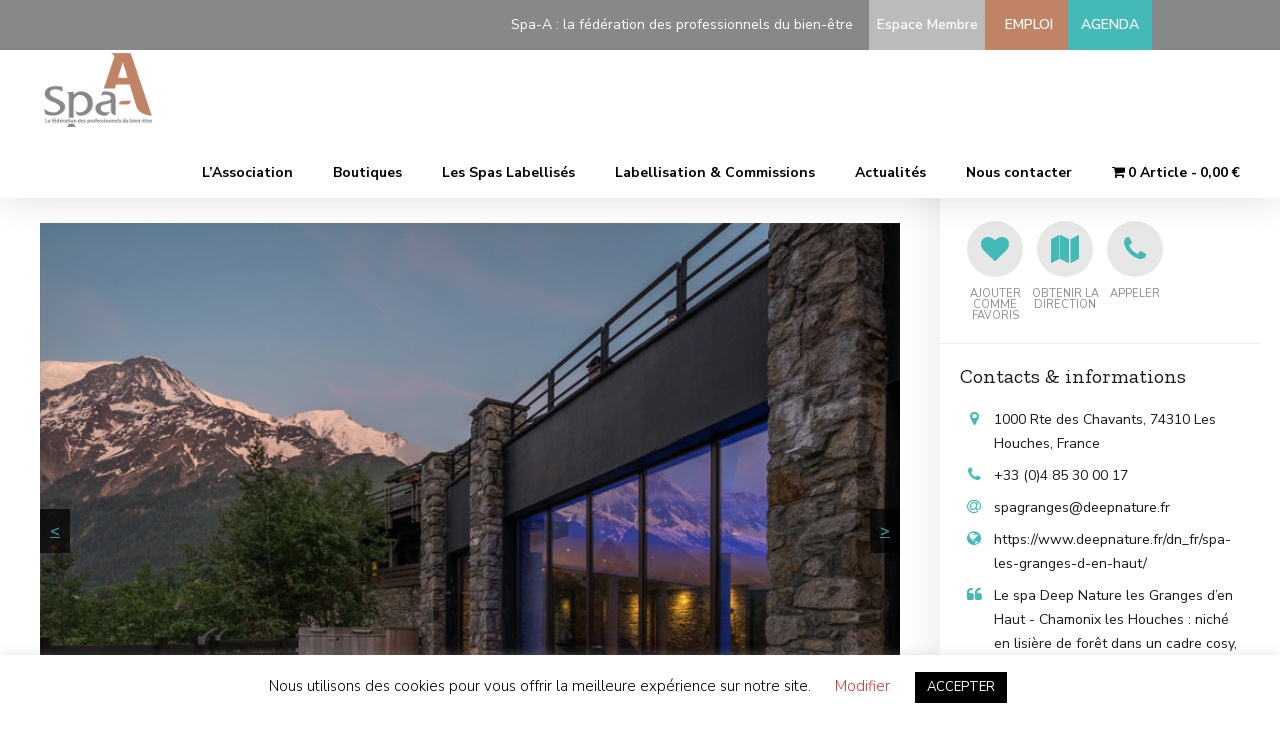

--- FILE ---
content_type: text/html; charset=UTF-8
request_url: https://spa-a.org/listing/le-spa-deep-nature-les-granges-den-haut-chamonix-les-houches/
body_size: 38029
content:
<!DOCTYPE html>
<html lang="fr-FR" data-bt-theme="Bello Child 1.0.0">
<script xxx type="text/javascript" src="https://app.mailjet.com/pas-nc-embedded-v1.js"></script>
<meta charset="UTF-8">
<!-- Google tag (gtag.js) --> <script async src="https://www.googletagmanager.com/gtag/js?id=G-XRDCHTYHTK"></script> <script>   window.dataLayer = window.dataLayer || [];   function gtag(){dataLayer.push(arguments);}   gtag('js', new Date());   gtag('config', 'G-XRDCHTYHTK'); </script>
<head>
<meta charset="UTF-8">
<script type="application/ld+json">{"@context": "https://schema.org","@type": "Organization","name": "Spa‑A","url": "https://spa‑a.org","logo": "https://spa‑a.org/path/to/logo.png","sameAs": ["https://fr.linkedin.com/company/spa-a","https://www.facebook.com/SpaAssociation"] }</script>
		<meta charset="UTF-8">
		<meta name="viewport" content="width=device-width, initial-scale=1, maximum-scale=5, user-scalable=yes">
		<meta name="mobile-web-app-capable" content="yes">
		<meta name="apple-mobile-web-app-capable" content="yes">
	<meta name='robots' content='index, follow, max-image-preview:large, max-snippet:-1, max-video-preview:-1' />

	<!-- This site is optimized with the Yoast SEO plugin v23.5 - https://yoast.com/wordpress/plugins/seo/ -->
	<title>Le spa Deep Nature les Granges d’en Haut - Chamonix les Houches - Spa-A association</title>
	<meta name="description" content="Le spa Deep Nature les Granges d’en Haut - Chamonix les Houches niché en lisière de forêt dans un cadre cosy, typiquement montagnard" />
	<link rel="canonical" href="https://spa-a.org/listing/le-spa-deep-nature-les-granges-den-haut-chamonix-les-houches/" />
	<meta property="og:locale" content="fr_FR" />
	<meta property="og:type" content="article" />
	<meta property="og:title" content="Le spa Deep Nature les Granges d’en Haut - Chamonix les Houches - Spa-A association" />
	<meta property="og:description" content="Le spa Deep Nature les Granges d’en Haut - Chamonix les Houches niché en lisière de forêt dans un cadre cosy, typiquement montagnard" />
	<meta property="og:url" content="https://spa-a.org/listing/le-spa-deep-nature-les-granges-den-haut-chamonix-les-houches/" />
	<meta property="og:site_name" content="Spa-A association" />
	<meta property="article:publisher" content="http://fr-fr.facebook.com/SpaAssociation/" />
	<meta property="article:modified_time" content="2024-03-12T18:14:41+00:00" />
	<meta property="og:image" content="https://spa-a.org/wp-content/uploads/2022/09/les-Granges-d-en-Haut-Chamonix-les-Houches-800x560-03.jpg" />
	<meta property="og:image:width" content="800" />
	<meta property="og:image:height" content="560" />
	<meta property="og:image:type" content="image/jpeg" />
	<meta name="twitter:card" content="summary_large_image" />
	<meta name="twitter:label1" content="Durée de lecture estimée" />
	<meta name="twitter:data1" content="4 minutes" />
	<script type="application/ld+json" class="yoast-schema-graph">{"@context":"https://schema.org","@graph":[{"@type":"WebPage","@id":"https://spa-a.org/listing/le-spa-deep-nature-les-granges-den-haut-chamonix-les-houches/","url":"https://spa-a.org/listing/le-spa-deep-nature-les-granges-den-haut-chamonix-les-houches/","name":"Le spa Deep Nature les Granges d’en Haut - Chamonix les Houches - Spa-A association","isPartOf":{"@id":"https://spa-a.org/#website"},"primaryImageOfPage":{"@id":"https://spa-a.org/listing/le-spa-deep-nature-les-granges-den-haut-chamonix-les-houches/#primaryimage"},"image":{"@id":"https://spa-a.org/listing/le-spa-deep-nature-les-granges-den-haut-chamonix-les-houches/#primaryimage"},"thumbnailUrl":"https://spa-a.org/wp-content/uploads/2022/09/les-Granges-d-en-Haut-Chamonix-les-Houches-800x560-03.jpg","datePublished":"2022-09-17T18:32:26+00:00","dateModified":"2024-03-12T18:14:41+00:00","description":"Le spa Deep Nature les Granges d’en Haut - Chamonix les Houches niché en lisière de forêt dans un cadre cosy, typiquement montagnard","breadcrumb":{"@id":"https://spa-a.org/listing/le-spa-deep-nature-les-granges-den-haut-chamonix-les-houches/#breadcrumb"},"inLanguage":"fr-FR","potentialAction":[{"@type":"ReadAction","target":["https://spa-a.org/listing/le-spa-deep-nature-les-granges-den-haut-chamonix-les-houches/"]}]},{"@type":"ImageObject","inLanguage":"fr-FR","@id":"https://spa-a.org/listing/le-spa-deep-nature-les-granges-den-haut-chamonix-les-houches/#primaryimage","url":"https://spa-a.org/wp-content/uploads/2022/09/les-Granges-d-en-Haut-Chamonix-les-Houches-800x560-03.jpg","contentUrl":"https://spa-a.org/wp-content/uploads/2022/09/les-Granges-d-en-Haut-Chamonix-les-Houches-800x560-03.jpg","width":800,"height":560},{"@type":"BreadcrumbList","@id":"https://spa-a.org/listing/le-spa-deep-nature-les-granges-den-haut-chamonix-les-houches/#breadcrumb","itemListElement":[{"@type":"ListItem","position":1,"name":"Accueil","item":"https://spa-a.org/"},{"@type":"ListItem","position":2,"name":"Listing","item":"https://spa-a.org/listing/"},{"@type":"ListItem","position":3,"name":"Le spa Deep Nature les Granges d’en Haut &#8211; Chamonix les Houches"}]},{"@type":"WebSite","@id":"https://spa-a.org/#website","url":"https://spa-a.org/","name":"Spa-A : La fédération des professionels du Bien-être","description":"La fédération des professionnels du bien-être &amp; du Spa.","publisher":{"@id":"https://spa-a.org/#organization"},"potentialAction":[{"@type":"SearchAction","target":{"@type":"EntryPoint","urlTemplate":"https://spa-a.org/?s={search_term_string}"},"query-input":{"@type":"PropertyValueSpecification","valueRequired":true,"valueName":"search_term_string"}}],"inLanguage":"fr-FR"},{"@type":"Organization","@id":"https://spa-a.org/#organization","name":"SPA A","url":"https://spa-a.org/","logo":{"@type":"ImageObject","inLanguage":"fr-FR","@id":"https://spa-a.org/#/schema/logo/image/","url":"https://spa-a.org/wp-content/uploads/2018/09/spaa.jpg","contentUrl":"https://spa-a.org/wp-content/uploads/2018/09/spaa.jpg","width":314,"height":160,"caption":"SPA A"},"image":{"@id":"https://spa-a.org/#/schema/logo/image/"},"sameAs":["http://fr-fr.facebook.com/SpaAssociation/","http://www.youtube.com/channel/UC8ZlUck3nY8IL_KgA0vIhOA"]}]}</script>
	<!-- / Yoast SEO plugin. -->


<link rel='dns-prefetch' href='//fonts.googleapis.com' />
<link rel='dns-prefetch' href='//www.googletagmanager.com' />
<link rel="alternate" type="application/rss+xml" title="Spa-A association &raquo; Flux" href="https://spa-a.org/feed/" />
<link rel="alternate" type="application/rss+xml" title="Spa-A association &raquo; Flux des commentaires" href="https://spa-a.org/comments/feed/" />
<script type="text/javascript">
/* <![CDATA[ */
window._wpemojiSettings = {"baseUrl":"https:\/\/s.w.org\/images\/core\/emoji\/15.0.3\/72x72\/","ext":".png","svgUrl":"https:\/\/s.w.org\/images\/core\/emoji\/15.0.3\/svg\/","svgExt":".svg","source":{"concatemoji":"https:\/\/spa-a.org\/wp-includes\/js\/wp-emoji-release.min.js"}};
/*! This file is auto-generated */
!function(i,n){var o,s,e;function c(e){try{var t={supportTests:e,timestamp:(new Date).valueOf()};sessionStorage.setItem(o,JSON.stringify(t))}catch(e){}}function p(e,t,n){e.clearRect(0,0,e.canvas.width,e.canvas.height),e.fillText(t,0,0);var t=new Uint32Array(e.getImageData(0,0,e.canvas.width,e.canvas.height).data),r=(e.clearRect(0,0,e.canvas.width,e.canvas.height),e.fillText(n,0,0),new Uint32Array(e.getImageData(0,0,e.canvas.width,e.canvas.height).data));return t.every(function(e,t){return e===r[t]})}function u(e,t,n){switch(t){case"flag":return n(e,"\ud83c\udff3\ufe0f\u200d\u26a7\ufe0f","\ud83c\udff3\ufe0f\u200b\u26a7\ufe0f")?!1:!n(e,"\ud83c\uddfa\ud83c\uddf3","\ud83c\uddfa\u200b\ud83c\uddf3")&&!n(e,"\ud83c\udff4\udb40\udc67\udb40\udc62\udb40\udc65\udb40\udc6e\udb40\udc67\udb40\udc7f","\ud83c\udff4\u200b\udb40\udc67\u200b\udb40\udc62\u200b\udb40\udc65\u200b\udb40\udc6e\u200b\udb40\udc67\u200b\udb40\udc7f");case"emoji":return!n(e,"\ud83d\udc26\u200d\u2b1b","\ud83d\udc26\u200b\u2b1b")}return!1}function f(e,t,n){var r="undefined"!=typeof WorkerGlobalScope&&self instanceof WorkerGlobalScope?new OffscreenCanvas(300,150):i.createElement("canvas"),a=r.getContext("2d",{willReadFrequently:!0}),o=(a.textBaseline="top",a.font="600 32px Arial",{});return e.forEach(function(e){o[e]=t(a,e,n)}),o}function t(e){var t=i.createElement("script");t.src=e,t.defer=!0,i.head.appendChild(t)}"undefined"!=typeof Promise&&(o="wpEmojiSettingsSupports",s=["flag","emoji"],n.supports={everything:!0,everythingExceptFlag:!0},e=new Promise(function(e){i.addEventListener("DOMContentLoaded",e,{once:!0})}),new Promise(function(t){var n=function(){try{var e=JSON.parse(sessionStorage.getItem(o));if("object"==typeof e&&"number"==typeof e.timestamp&&(new Date).valueOf()<e.timestamp+604800&&"object"==typeof e.supportTests)return e.supportTests}catch(e){}return null}();if(!n){if("undefined"!=typeof Worker&&"undefined"!=typeof OffscreenCanvas&&"undefined"!=typeof URL&&URL.createObjectURL&&"undefined"!=typeof Blob)try{var e="postMessage("+f.toString()+"("+[JSON.stringify(s),u.toString(),p.toString()].join(",")+"));",r=new Blob([e],{type:"text/javascript"}),a=new Worker(URL.createObjectURL(r),{name:"wpTestEmojiSupports"});return void(a.onmessage=function(e){c(n=e.data),a.terminate(),t(n)})}catch(e){}c(n=f(s,u,p))}t(n)}).then(function(e){for(var t in e)n.supports[t]=e[t],n.supports.everything=n.supports.everything&&n.supports[t],"flag"!==t&&(n.supports.everythingExceptFlag=n.supports.everythingExceptFlag&&n.supports[t]);n.supports.everythingExceptFlag=n.supports.everythingExceptFlag&&!n.supports.flag,n.DOMReady=!1,n.readyCallback=function(){n.DOMReady=!0}}).then(function(){return e}).then(function(){var e;n.supports.everything||(n.readyCallback(),(e=n.source||{}).concatemoji?t(e.concatemoji):e.wpemoji&&e.twemoji&&(t(e.twemoji),t(e.wpemoji)))}))}((window,document),window._wpemojiSettings);
/* ]]> */
</script>

<link rel='stylesheet' id='cf7ic_style-css' href='https://spa-a.org/wp-content/plugins/contact-form-7-image-captcha/css/cf7ic-style.css' type='text/css' media='all' />
<link rel='stylesheet' id='my-account-login-styles-css' href='https://spa-a.org/wp-content/plugins/bello/inc/my-account/css/login.css' type='text/css' media='all' />
<style id='wp-emoji-styles-inline-css' type='text/css'>

	img.wp-smiley, img.emoji {
		display: inline !important;
		border: none !important;
		box-shadow: none !important;
		height: 1em !important;
		width: 1em !important;
		margin: 0 0.07em !important;
		vertical-align: -0.1em !important;
		background: none !important;
		padding: 0 !important;
	}
</style>
<link rel='stylesheet' id='wp-block-library-css' href='https://spa-a.org/wp-includes/css/dist/block-library/style.min.css' type='text/css' media='all' />
<style id='classic-theme-styles-inline-css' type='text/css'>
/*! This file is auto-generated */
.wp-block-button__link{color:#fff;background-color:#32373c;border-radius:9999px;box-shadow:none;text-decoration:none;padding:calc(.667em + 2px) calc(1.333em + 2px);font-size:1.125em}.wp-block-file__button{background:#32373c;color:#fff;text-decoration:none}
</style>
<style id='global-styles-inline-css' type='text/css'>
body{--wp--preset--color--black: #000000;--wp--preset--color--cyan-bluish-gray: #abb8c3;--wp--preset--color--white: #ffffff;--wp--preset--color--pale-pink: #f78da7;--wp--preset--color--vivid-red: #cf2e2e;--wp--preset--color--luminous-vivid-orange: #ff6900;--wp--preset--color--luminous-vivid-amber: #fcb900;--wp--preset--color--light-green-cyan: #7bdcb5;--wp--preset--color--vivid-green-cyan: #00d084;--wp--preset--color--pale-cyan-blue: #8ed1fc;--wp--preset--color--vivid-cyan-blue: #0693e3;--wp--preset--color--vivid-purple: #9b51e0;--wp--preset--gradient--vivid-cyan-blue-to-vivid-purple: linear-gradient(135deg,rgba(6,147,227,1) 0%,rgb(155,81,224) 100%);--wp--preset--gradient--light-green-cyan-to-vivid-green-cyan: linear-gradient(135deg,rgb(122,220,180) 0%,rgb(0,208,130) 100%);--wp--preset--gradient--luminous-vivid-amber-to-luminous-vivid-orange: linear-gradient(135deg,rgba(252,185,0,1) 0%,rgba(255,105,0,1) 100%);--wp--preset--gradient--luminous-vivid-orange-to-vivid-red: linear-gradient(135deg,rgba(255,105,0,1) 0%,rgb(207,46,46) 100%);--wp--preset--gradient--very-light-gray-to-cyan-bluish-gray: linear-gradient(135deg,rgb(238,238,238) 0%,rgb(169,184,195) 100%);--wp--preset--gradient--cool-to-warm-spectrum: linear-gradient(135deg,rgb(74,234,220) 0%,rgb(151,120,209) 20%,rgb(207,42,186) 40%,rgb(238,44,130) 60%,rgb(251,105,98) 80%,rgb(254,248,76) 100%);--wp--preset--gradient--blush-light-purple: linear-gradient(135deg,rgb(255,206,236) 0%,rgb(152,150,240) 100%);--wp--preset--gradient--blush-bordeaux: linear-gradient(135deg,rgb(254,205,165) 0%,rgb(254,45,45) 50%,rgb(107,0,62) 100%);--wp--preset--gradient--luminous-dusk: linear-gradient(135deg,rgb(255,203,112) 0%,rgb(199,81,192) 50%,rgb(65,88,208) 100%);--wp--preset--gradient--pale-ocean: linear-gradient(135deg,rgb(255,245,203) 0%,rgb(182,227,212) 50%,rgb(51,167,181) 100%);--wp--preset--gradient--electric-grass: linear-gradient(135deg,rgb(202,248,128) 0%,rgb(113,206,126) 100%);--wp--preset--gradient--midnight: linear-gradient(135deg,rgb(2,3,129) 0%,rgb(40,116,252) 100%);--wp--preset--font-size--small: 13px;--wp--preset--font-size--medium: 20px;--wp--preset--font-size--large: 36px;--wp--preset--font-size--x-large: 42px;--wp--preset--spacing--20: 0.44rem;--wp--preset--spacing--30: 0.67rem;--wp--preset--spacing--40: 1rem;--wp--preset--spacing--50: 1.5rem;--wp--preset--spacing--60: 2.25rem;--wp--preset--spacing--70: 3.38rem;--wp--preset--spacing--80: 5.06rem;--wp--preset--shadow--natural: 6px 6px 9px rgba(0, 0, 0, 0.2);--wp--preset--shadow--deep: 12px 12px 50px rgba(0, 0, 0, 0.4);--wp--preset--shadow--sharp: 6px 6px 0px rgba(0, 0, 0, 0.2);--wp--preset--shadow--outlined: 6px 6px 0px -3px rgba(255, 255, 255, 1), 6px 6px rgba(0, 0, 0, 1);--wp--preset--shadow--crisp: 6px 6px 0px rgba(0, 0, 0, 1);}:where(.is-layout-flex){gap: 0.5em;}:where(.is-layout-grid){gap: 0.5em;}body .is-layout-flex{display: flex;}body .is-layout-flex{flex-wrap: wrap;align-items: center;}body .is-layout-flex > *{margin: 0;}body .is-layout-grid{display: grid;}body .is-layout-grid > *{margin: 0;}:where(.wp-block-columns.is-layout-flex){gap: 2em;}:where(.wp-block-columns.is-layout-grid){gap: 2em;}:where(.wp-block-post-template.is-layout-flex){gap: 1.25em;}:where(.wp-block-post-template.is-layout-grid){gap: 1.25em;}.has-black-color{color: var(--wp--preset--color--black) !important;}.has-cyan-bluish-gray-color{color: var(--wp--preset--color--cyan-bluish-gray) !important;}.has-white-color{color: var(--wp--preset--color--white) !important;}.has-pale-pink-color{color: var(--wp--preset--color--pale-pink) !important;}.has-vivid-red-color{color: var(--wp--preset--color--vivid-red) !important;}.has-luminous-vivid-orange-color{color: var(--wp--preset--color--luminous-vivid-orange) !important;}.has-luminous-vivid-amber-color{color: var(--wp--preset--color--luminous-vivid-amber) !important;}.has-light-green-cyan-color{color: var(--wp--preset--color--light-green-cyan) !important;}.has-vivid-green-cyan-color{color: var(--wp--preset--color--vivid-green-cyan) !important;}.has-pale-cyan-blue-color{color: var(--wp--preset--color--pale-cyan-blue) !important;}.has-vivid-cyan-blue-color{color: var(--wp--preset--color--vivid-cyan-blue) !important;}.has-vivid-purple-color{color: var(--wp--preset--color--vivid-purple) !important;}.has-black-background-color{background-color: var(--wp--preset--color--black) !important;}.has-cyan-bluish-gray-background-color{background-color: var(--wp--preset--color--cyan-bluish-gray) !important;}.has-white-background-color{background-color: var(--wp--preset--color--white) !important;}.has-pale-pink-background-color{background-color: var(--wp--preset--color--pale-pink) !important;}.has-vivid-red-background-color{background-color: var(--wp--preset--color--vivid-red) !important;}.has-luminous-vivid-orange-background-color{background-color: var(--wp--preset--color--luminous-vivid-orange) !important;}.has-luminous-vivid-amber-background-color{background-color: var(--wp--preset--color--luminous-vivid-amber) !important;}.has-light-green-cyan-background-color{background-color: var(--wp--preset--color--light-green-cyan) !important;}.has-vivid-green-cyan-background-color{background-color: var(--wp--preset--color--vivid-green-cyan) !important;}.has-pale-cyan-blue-background-color{background-color: var(--wp--preset--color--pale-cyan-blue) !important;}.has-vivid-cyan-blue-background-color{background-color: var(--wp--preset--color--vivid-cyan-blue) !important;}.has-vivid-purple-background-color{background-color: var(--wp--preset--color--vivid-purple) !important;}.has-black-border-color{border-color: var(--wp--preset--color--black) !important;}.has-cyan-bluish-gray-border-color{border-color: var(--wp--preset--color--cyan-bluish-gray) !important;}.has-white-border-color{border-color: var(--wp--preset--color--white) !important;}.has-pale-pink-border-color{border-color: var(--wp--preset--color--pale-pink) !important;}.has-vivid-red-border-color{border-color: var(--wp--preset--color--vivid-red) !important;}.has-luminous-vivid-orange-border-color{border-color: var(--wp--preset--color--luminous-vivid-orange) !important;}.has-luminous-vivid-amber-border-color{border-color: var(--wp--preset--color--luminous-vivid-amber) !important;}.has-light-green-cyan-border-color{border-color: var(--wp--preset--color--light-green-cyan) !important;}.has-vivid-green-cyan-border-color{border-color: var(--wp--preset--color--vivid-green-cyan) !important;}.has-pale-cyan-blue-border-color{border-color: var(--wp--preset--color--pale-cyan-blue) !important;}.has-vivid-cyan-blue-border-color{border-color: var(--wp--preset--color--vivid-cyan-blue) !important;}.has-vivid-purple-border-color{border-color: var(--wp--preset--color--vivid-purple) !important;}.has-vivid-cyan-blue-to-vivid-purple-gradient-background{background: var(--wp--preset--gradient--vivid-cyan-blue-to-vivid-purple) !important;}.has-light-green-cyan-to-vivid-green-cyan-gradient-background{background: var(--wp--preset--gradient--light-green-cyan-to-vivid-green-cyan) !important;}.has-luminous-vivid-amber-to-luminous-vivid-orange-gradient-background{background: var(--wp--preset--gradient--luminous-vivid-amber-to-luminous-vivid-orange) !important;}.has-luminous-vivid-orange-to-vivid-red-gradient-background{background: var(--wp--preset--gradient--luminous-vivid-orange-to-vivid-red) !important;}.has-very-light-gray-to-cyan-bluish-gray-gradient-background{background: var(--wp--preset--gradient--very-light-gray-to-cyan-bluish-gray) !important;}.has-cool-to-warm-spectrum-gradient-background{background: var(--wp--preset--gradient--cool-to-warm-spectrum) !important;}.has-blush-light-purple-gradient-background{background: var(--wp--preset--gradient--blush-light-purple) !important;}.has-blush-bordeaux-gradient-background{background: var(--wp--preset--gradient--blush-bordeaux) !important;}.has-luminous-dusk-gradient-background{background: var(--wp--preset--gradient--luminous-dusk) !important;}.has-pale-ocean-gradient-background{background: var(--wp--preset--gradient--pale-ocean) !important;}.has-electric-grass-gradient-background{background: var(--wp--preset--gradient--electric-grass) !important;}.has-midnight-gradient-background{background: var(--wp--preset--gradient--midnight) !important;}.has-small-font-size{font-size: var(--wp--preset--font-size--small) !important;}.has-medium-font-size{font-size: var(--wp--preset--font-size--medium) !important;}.has-large-font-size{font-size: var(--wp--preset--font-size--large) !important;}.has-x-large-font-size{font-size: var(--wp--preset--font-size--x-large) !important;}
.wp-block-navigation a:where(:not(.wp-element-button)){color: inherit;}
:where(.wp-block-post-template.is-layout-flex){gap: 1.25em;}:where(.wp-block-post-template.is-layout-grid){gap: 1.25em;}
:where(.wp-block-columns.is-layout-flex){gap: 2em;}:where(.wp-block-columns.is-layout-grid){gap: 2em;}
.wp-block-pullquote{font-size: 1.5em;line-height: 1.6;}
</style>
<link rel='stylesheet' id='bt_bb_content_elements-css' href='https://spa-a.org/wp-content/plugins/bold-page-builder/css/front_end/content_elements.crush.css' type='text/css' media='all' />
<link rel='stylesheet' id='bt_bb_slick-css' href='https://spa-a.org/wp-content/plugins/bold-page-builder/slick/slick.css' type='text/css' media='all' />
<link rel='stylesheet' id='bt_favorites_plugin_css-css' href='https://spa-a.org/wp-content/plugins/bt_favorites/assets/css/bt_favorites.css' type='text/css' media='screen' />
<link rel='stylesheet' id='contact-form-7-css' href='https://spa-a.org/wp-content/plugins/contact-form-7/includes/css/styles.css' type='text/css' media='all' />
<link rel='stylesheet' id='cookie-law-info-css' href='https://spa-a.org/wp-content/plugins/cookie-law-info/legacy/public/css/cookie-law-info-public.css' type='text/css' media='all' />
<link rel='stylesheet' id='cookie-law-info-gdpr-css' href='https://spa-a.org/wp-content/plugins/cookie-law-info/legacy/public/css/cookie-law-info-gdpr.css' type='text/css' media='all' />
<link rel='stylesheet' id='rs-plugin-settings-css' href='https://spa-a.org/wp-content/plugins/revslider/public/assets/css/rs6.css' type='text/css' media='all' />
<style id='rs-plugin-settings-inline-css' type='text/css'>
#rs-demo-id {}
</style>
<link rel='stylesheet' id='searchandfilter-css' href='https://spa-a.org/wp-content/plugins/search-filter/style.css' type='text/css' media='all' />
<link rel='stylesheet' id='userpro_google_font-css' href='https://fonts.googleapis.com/css?family=Roboto%3A400%2C400italic%2C700%2C700italic%2C300italic%2C300' type='text/css' media='all' />
<link rel='stylesheet' id='userpro_skin_min-css' href='https://spa-a.org/wp-content/plugins/userpro/skins/elegant/style.css' type='text/css' media='all' />
<link rel='stylesheet' id='up_fontawesome-css' href='https://spa-a.org/wp-content/plugins/userpro/css/up-fontawesome.css' type='text/css' media='all' />
<link rel='stylesheet' id='up_timeline_css-css' href='https://spa-a.org/wp-content/plugins/userpro/addons/timeline/assets/css/timeline.css' type='text/css' media='all' />
<link rel='stylesheet' id='wpmenucart-icons-css' href='https://spa-a.org/wp-content/plugins/woocommerce-menu-bar-cart/assets/css/wpmenucart-icons.min.css' type='text/css' media='all' />
<style id='wpmenucart-icons-inline-css' type='text/css'>
@font-face{font-family:WPMenuCart;src:url(https://spa-a.org/wp-content/plugins/woocommerce-menu-bar-cart/assets/fonts/WPMenuCart.eot);src:url(https://spa-a.org/wp-content/plugins/woocommerce-menu-bar-cart/assets/fonts/WPMenuCart.eot?#iefix) format('embedded-opentype'),url(https://spa-a.org/wp-content/plugins/woocommerce-menu-bar-cart/assets/fonts/WPMenuCart.woff2) format('woff2'),url(https://spa-a.org/wp-content/plugins/woocommerce-menu-bar-cart/assets/fonts/WPMenuCart.woff) format('woff'),url(https://spa-a.org/wp-content/plugins/woocommerce-menu-bar-cart/assets/fonts/WPMenuCart.ttf) format('truetype'),url(https://spa-a.org/wp-content/plugins/woocommerce-menu-bar-cart/assets/fonts/WPMenuCart.svg#WPMenuCart) format('svg');font-weight:400;font-style:normal;font-display:swap}
</style>
<link rel='stylesheet' id='wpmenucart-css' href='https://spa-a.org/wp-content/plugins/woocommerce-menu-bar-cart/assets/css/wpmenucart-main.min.css' type='text/css' media='all' />
<style id='woocommerce-inline-inline-css' type='text/css'>
.woocommerce form .form-row .required { visibility: visible; }
</style>
<link rel='stylesheet' id='noptin_front-css' href='https://spa-a.org/wp-content/plugins/newsletter-optin-box/includes/assets/css/frontend.css' type='text/css' media='all' />
<link rel='stylesheet' id='bello-style-css' href='https://spa-a.org/wp-content/themes/bello/style.css' type='text/css' media='all' />
<style id='bello-style-inline-css' type='text/css'>
select, input{font-family: Nunito Sans;} .btContent a{color: #43bab7;} a:hover{ color: #43bab7;} .btText a{color: #43bab7;} body{font-family: "Nunito Sans",Arial,sans-serif;} h1, h2, h3, h4, h5, h6{font-family: "Zilla Slab";} blockquote{ font-family: "Zilla Slab";} .btContentHolder table thead th{ background-color: #43bab7;} .btAccentDarkHeader .btPreloader .animation > div:first-child, .btLightAccentHeader .btPreloader .animation > div:first-child, .btTransparentLightHeader .btPreloader .animation > div:first-child{ background-color: #43bab7;} .btPreloader .animation .preloaderLogo{height: 50px;} .btLoader{ -webkit-box-shadow: 0 -34px 0 -28px #43bab7,-10px -33px 0 -28px #43bab7,-19px -29px 0 -28px #43bab7,-26px -23px 0 -28px #43bab7,-32px -15px 0 -28px #43bab7,-34px -5px 0 -28px #43bab7; box-shadow: 0 -34px 0 -28px #43bab7,-10px -33px 0 -28px #43bab7,-19px -29px 0 -28px #43bab7,-26px -23px 0 -28px #43bab7,-32px -15px 0 -28px #43bab7,-34px -5px 0 -28px #43bab7;} .btErrorPage .bt_bb_row .bt_bb_column[data-width="6"] .bt_bb_button a{background: #43bab7;} .btErrorPage .bt_bb_row .bt_bb_column[data-width="6"] .bt_bb_button a:hover{background: #359592;} .btListingHeadline .bt_bb_listing_price{ background: #43bab7;} .btSingleListHeaderStyle_standard_review .btListingHeadline .comments li > article .commentTxt .author{ font-family: Nunito Sans; color: #43bab7;} .single-listing .btArticleHeadline .bt_bb_listing_price{ background: #43bab7;} .mainHeader{ font-family: "Nunito Sans";} .mainHeader a:hover{color: #43bab7;} .menuPort{font-family: "Nunito Sans";} .menuPort nav ul li a:hover{color: #43bab7;} .menuPort nav > ul > li > a{line-height: 50px;} .btTextLogo{font-family: "Zilla Slab"; line-height: 50px;} .btLogoArea .logo img{height: 50px;} .btTransparentDarkHeader .btHorizontalMenuTrigger:hover .bt_bb_icon:before, .btTransparentLightHeader .btHorizontalMenuTrigger:hover .bt_bb_icon:before, .btAccentLightHeader .btHorizontalMenuTrigger:hover .bt_bb_icon:before, .btAccentDarkHeader .btHorizontalMenuTrigger:hover .bt_bb_icon:before, .btLightDarkHeader .btHorizontalMenuTrigger:hover .bt_bb_icon:before, .btHasAltLogo.btStickyHeaderActive .btHorizontalMenuTrigger:hover .bt_bb_icon:before, .btTransparentDarkHeader .btHorizontalMenuTrigger:hover .bt_bb_icon:after, .btTransparentLightHeader .btHorizontalMenuTrigger:hover .bt_bb_icon:after, .btAccentLightHeader .btHorizontalMenuTrigger:hover .bt_bb_icon:after, .btAccentDarkHeader .btHorizontalMenuTrigger:hover .bt_bb_icon:after, .btLightDarkHeader .btHorizontalMenuTrigger:hover .bt_bb_icon:after, .btHasAltLogo.btStickyHeaderActive .btHorizontalMenuTrigger:hover .bt_bb_icon:after{border-top-color: #43bab7;} .btTransparentDarkHeader .btHorizontalMenuTrigger:hover .bt_bb_icon .bt_bb_icon_holder:before, .btTransparentLightHeader .btHorizontalMenuTrigger:hover .bt_bb_icon .bt_bb_icon_holder:before, .btAccentLightHeader .btHorizontalMenuTrigger:hover .bt_bb_icon .bt_bb_icon_holder:before, .btAccentDarkHeader .btHorizontalMenuTrigger:hover .bt_bb_icon .bt_bb_icon_holder:before, .btLightDarkHeader .btHorizontalMenuTrigger:hover .bt_bb_icon .bt_bb_icon_holder:before, .btHasAltLogo.btStickyHeaderActive .btHorizontalMenuTrigger:hover .bt_bb_icon .bt_bb_icon_holder:before{border-top-color: #43bab7;} .btMenuHorizontal .menuPort nav > ul > li.current-menu-ancestor > a:after, .btMenuHorizontal .menuPort nav > ul > li.current-menu-item > a:after{ background-color: #43bab7;} .btMenuHorizontal .menuPort nav > ul > li.current-menu-ancestor li.current-menu-ancestor > a, .btMenuHorizontal .menuPort nav > ul > li.current-menu-ancestor li.current-menu-item > a, .btMenuHorizontal .menuPort nav > ul > li.current-menu-item li.current-menu-ancestor > a, .btMenuHorizontal .menuPort nav > ul > li.current-menu-item li.current-menu-item > a{color: #43bab7;} .btMenuHorizontal .menuPort ul ul li a{ -webkit-box-shadow: inset 0 0 0 3px #fff,inset 0 0 0 0 #43bab7; box-shadow: inset 0 0 0 3px #fff,inset 0 0 0 0 #43bab7;} .btMenuHorizontal .menuPort ul ul li a:hover{color: #43bab7;} body.btMenuHorizontal .subToggler{ line-height: 50px;} .btMenuHorizontal .menuPort > nav > ul > li > ul li a:hover{-webkit-box-shadow: inset 0 0 0 3px #fff,inset 5px 0 0 0 #43bab7; box-shadow: inset 0 0 0 3px #fff,inset 5px 0 0 0 #43bab7;} html:not(.touch) body.btMenuHorizontal .menuPort > nav > ul > li.btMenuWideDropdown > ul > li > a{ font-family: Zilla Slab;} .btMenuHorizontal .topBarInMenu{ height: 50px;} .btMenuHorizontal .topBarInMenu .topBarInMenuCell{line-height: -webkit-calc(50px/2 - 2px); line-height: -moz-calc(50px/2 - 2px); line-height: calc(50px/2 - 2px);} .btAccentLightHeader .btBelowLogoArea, .btAccentLightHeader .topBar{background-color: #43bab7;} .btAccentDarkHeader .btBelowLogoArea, .btAccentDarkHeader .topBar{background-color: #43bab7;} .btLightAccentHeader .btLogoArea, .btLightAccentHeader .btVerticalHeaderTop{background-color: #43bab7;} .btLightAccentHeader.btMenuHorizontal.btBelowMenu .mainHeader .btLogoArea{background-color: #43bab7;} .btStickyHeaderActive.btMenuHorizontal .mainHeader .btLogoArea .logo img{height: -webkit-calc(50px*0.6); height: -moz-calc(50px*0.6); height: calc(50px*0.6);} .btStickyHeaderActive.btMenuHorizontal .mainHeader .btLogoArea .btTextLogo{ line-height: -webkit-calc(50px*0.6); line-height: -moz-calc(50px*0.6); line-height: calc(50px*0.6);} .btStickyHeaderActive.btMenuHorizontal .mainHeader .btLogoArea .menuPort nav > ul > li > a, .btStickyHeaderActive.btMenuHorizontal .mainHeader .btLogoArea .menuPort nav > ul > li > .subToggler{line-height: -webkit-calc(50px*0.6); line-height: -moz-calc(50px*0.6); line-height: calc(50px*0.6);} .btStickyHeaderActive.btMenuHorizontal .mainHeader .btLogoArea .topBarInMenu{height: -webkit-calc(50px*0.6); height: -moz-calc(50px*0.6); height: calc(50px*0.6);} .btTransparentDarkHeader .btVerticalMenuTrigger:hover .bt_bb_icon:before, .btTransparentLightHeader .btVerticalMenuTrigger:hover .bt_bb_icon:before, .btAccentLightHeader .btVerticalMenuTrigger:hover .bt_bb_icon:before, .btAccentDarkHeader .btVerticalMenuTrigger:hover .bt_bb_icon:before, .btLightDarkHeader .btVerticalMenuTrigger:hover .bt_bb_icon:before, .btHasAltLogo.btStickyHeaderActive .btVerticalMenuTrigger:hover .bt_bb_icon:before, .btTransparentDarkHeader .btVerticalMenuTrigger:hover .bt_bb_icon:after, .btTransparentLightHeader .btVerticalMenuTrigger:hover .bt_bb_icon:after, .btAccentLightHeader .btVerticalMenuTrigger:hover .bt_bb_icon:after, .btAccentDarkHeader .btVerticalMenuTrigger:hover .bt_bb_icon:after, .btLightDarkHeader .btVerticalMenuTrigger:hover .bt_bb_icon:after, .btHasAltLogo.btStickyHeaderActive .btVerticalMenuTrigger:hover .bt_bb_icon:after{border-top-color: #43bab7;} .btTransparentDarkHeader .btVerticalMenuTrigger:hover .bt_bb_icon .bt_bb_icon_holder:before, .btTransparentLightHeader .btVerticalMenuTrigger:hover .bt_bb_icon .bt_bb_icon_holder:before, .btAccentLightHeader .btVerticalMenuTrigger:hover .bt_bb_icon .bt_bb_icon_holder:before, .btAccentDarkHeader .btVerticalMenuTrigger:hover .bt_bb_icon .bt_bb_icon_holder:before, .btLightDarkHeader .btVerticalMenuTrigger:hover .bt_bb_icon .bt_bb_icon_holder:before, .btHasAltLogo.btStickyHeaderActive .btVerticalMenuTrigger:hover .bt_bb_icon .bt_bb_icon_holder:before{border-top-color: #43bab7;} .btMenuVertical .mainHeader .btCloseVertical:before:hover{color: #43bab7;} .btMenuHorizontal .topBarInLogoArea{ height: 50px;} .btMenuHorizontal .topBarInLogoArea .topBarInLogoAreaCell{border: 0 solid #43bab7;} .bt_favorites_button .bt_bb_listing_marker_add_favourite{ background: #43bab7;} .bt_favorites_button .bt_bb_listing_marker_add_favourite:hover{background: #43bab7;} .bt_favorites_button .bt_bb_listing_marker_add_favourite.bt_bb_listing_favourite_on{ background: #43bab7;} .bt_favorites_button .bt_bb_listing_marker_add_favourite.bt_bb_listing_favourite_on:hover{background: #359592;} .btPostSingleItemStandard .btArticleShareEtc > div.btReadMoreColumn .bt_bb_button a{background: #43bab7;} .btPostSingleItemStandard .btArticleShareEtc > div.btReadMoreColumn .bt_bb_button a:hover{background: #359592;} .btAboutAuthor .aaTxt h1 .btArticleAuthor:hover, .btAboutAuthor .aaTxt h2 .btArticleAuthor:hover, .btAboutAuthor .aaTxt h3 .btArticleAuthor:hover, .btAboutAuthor .aaTxt h4 .btArticleAuthor:hover, .btAboutAuthor .aaTxt h5 .btArticleAuthor:hover, .btAboutAuthor .aaTxt h6 .btArticleAuthor:hover, .btAboutAuthor .aaTxt h7 .btArticleAuthor:hover, .btAboutAuthor .aaTxt h8 .btArticleAuthor:hover{color: #43bab7;} .btMediaBox.btQuote:before, .btMediaBox.btLink:before{ background-color: #43bab7;} .sticky.btArticleListItem .btArticleHeadline h1 .bt_bb_headline_content span a:after, .sticky.btArticleListItem .btArticleHeadline h2 .bt_bb_headline_content span a:after, .sticky.btArticleListItem .btArticleHeadline h3 .bt_bb_headline_content span a:after, .sticky.btArticleListItem .btArticleHeadline h4 .bt_bb_headline_content span a:after, .sticky.btArticleListItem .btArticleHeadline h5 .bt_bb_headline_content span a:after, .sticky.btArticleListItem .btArticleHeadline h6 .bt_bb_headline_content span a:after, .sticky.btArticleListItem .btArticleHeadline h7 .bt_bb_headline_content span a:after, .sticky.btArticleListItem .btArticleHeadline h8 .bt_bb_headline_content span a:after{ color: #43bab7;} .rtl .sticky.btArticleListItem .btArticleHeadline h1 .bt_bb_headline_content span a:before, .rtl .sticky.btArticleListItem .btArticleHeadline h2 .bt_bb_headline_content span a:before, .rtl .sticky.btArticleListItem .btArticleHeadline h3 .bt_bb_headline_content span a:before, .rtl .sticky.btArticleListItem .btArticleHeadline h4 .bt_bb_headline_content span a:before, .rtl .sticky.btArticleListItem .btArticleHeadline h5 .bt_bb_headline_content span a:before, .rtl .sticky.btArticleListItem .btArticleHeadline h6 .bt_bb_headline_content span a:before, .rtl .sticky.btArticleListItem .btArticleHeadline h7 .bt_bb_headline_content span a:before, .rtl .sticky.btArticleListItem .btArticleHeadline h8 .bt_bb_headline_content span a:before{ color: #43bab7;} .post-password-form p:first-child{color: #3f3f3f;} .post-password-form p:nth-child(2) input[type="submit"]{ background: #43bab7;} .post-password-form p:nth-child(2) input[type="submit"]:hover{background: #359592;} .btPagination{font-family: "Zilla Slab";} .btPagination .paging a:after{ background: #43bab7;} .btPagination .paging a:before{ border: 2px solid #43bab7;} .btPagination .paging a:hover{color: #43bab7;} .btPagination .paging a:hover:after{background: #359592;} .btPrevNextNav .btPrevNext .btPrevNextImage:after{ background: #43bab7;} .btPrevNextNav .btPrevNext .btPrevNextItem .btPrevNextTitle{font-family: Zilla Slab;} .btPrevNextNav .btPrevNext:hover .btPrevNextTitle{color: #43bab7;} .btLinkPages ul a{ background: #43bab7;} .btLinkPages ul a:hover{background: #359592;} .btArticleCategories a:hover{color: #43bab7;} .btLightSkin .btArticleAuthor:hover, .btLightSkin .btArticleComments:hover, .bt_bb_color_scheme_2 .btArticleAuthor:hover, .bt_bb_color_scheme_2 .btArticleComments:hover, .bt_bb_color_scheme_4 .btArticleAuthor:hover, .bt_bb_color_scheme_4 .btArticleComments:hover, .bt_bb_color_scheme_5 .btArticleAuthor:hover, .bt_bb_color_scheme_5 .btArticleComments:hover, .bt_bb_color_scheme_8 .btArticleAuthor:hover, .bt_bb_color_scheme_8 .btArticleComments:hover, .bt_bb_color_scheme_9 .btArticleAuthor:hover, .bt_bb_color_scheme_9 .btArticleComments:hover{color: #43bab7;} .btLightSkin .btArticleAuthor:hover:before, .btLightSkin .btArticleComments:hover:before, .bt_bb_color_scheme_2 .btArticleAuthor:hover:before, .bt_bb_color_scheme_2 .btArticleComments:hover:before, .bt_bb_color_scheme_4 .btArticleAuthor:hover:before, .bt_bb_color_scheme_4 .btArticleComments:hover:before, .bt_bb_color_scheme_5 .btArticleAuthor:hover:before, .bt_bb_color_scheme_5 .btArticleComments:hover:before, .bt_bb_color_scheme_8 .btArticleAuthor:hover:before, .bt_bb_color_scheme_8 .btArticleComments:hover:before, .bt_bb_color_scheme_9 .btArticleAuthor:hover:before, .bt_bb_color_scheme_9 .btArticleComments:hover:before{color: #43bab7;} .btDarkSkin .btArticleAuthor:hover, .btDarkSkin .btArticleComments:hover, .bt_bb_color_scheme_1 .btArticleAuthor:hover, .bt_bb_color_scheme_1 .btArticleComments:hover, .bt_bb_color_scheme_3 .btArticleAuthor:hover, .bt_bb_color_scheme_3 .btArticleComments:hover, .bt_bb_color_scheme_6 .btArticleAuthor:hover, .bt_bb_color_scheme_6 .btArticleComments:hover, .bt_bb_color_scheme_7 .btArticleAuthor:hover, .bt_bb_color_scheme_7 .btArticleComments:hover, .bt_bb_color_scheme_10 .btArticleAuthor:hover, .bt_bb_color_scheme_10 .btArticleComments:hover{color: #43bab7;} .btDarkSkin .btArticleAuthor:hover:before, .btDarkSkin .btArticleComments:hover:before, .bt_bb_color_scheme_1 .btArticleAuthor:hover:before, .bt_bb_color_scheme_1 .btArticleComments:hover:before, .bt_bb_color_scheme_3 .btArticleAuthor:hover:before, .bt_bb_color_scheme_3 .btArticleComments:hover:before, .bt_bb_color_scheme_6 .btArticleAuthor:hover:before, .bt_bb_color_scheme_6 .btArticleComments:hover:before, .bt_bb_color_scheme_7 .btArticleAuthor:hover:before, .bt_bb_color_scheme_7 .btArticleComments:hover:before, .bt_bb_color_scheme_10 .btArticleAuthor:hover:before, .bt_bb_color_scheme_10 .btArticleComments:hover:before{color: #43bab7;} .btReviewHolder h5.btReviewHeadingOverview, .btReviewHolder h5.btReviewHeadingSummary{color: #43bab7; font-family: Zilla Slab; background: #43bab7;} .btReviewHolder h5.btReviewHeadingSummary{background: #3f3f3f;} .btReviewHolder .btReviewOverviewSegment .bt_bb_size_small.bt_bb_progress_bar .bt_bb_progress_bar_inner{ border-bottom-color: #43bab7;} .btReviewHolder .btReviewOverviewSegment .bt_bb_size_small.bt_bb_progress_bar .bt_bb_progress_bar_inner .bt_bb_progress_bar_text{font-family: Zilla Slab;} .btReviewHolder .btReviewScore .btReviewPercentage{ background: #43bab7;} .btReviewHolder .btReviewScore .btReviewPercentage strong{ font-family: Zilla Slab;} .btCommentsBox ul.comments li.pingback .edit-link a:before, .bt-comments-box ul.comments li.pingback .edit-link a:before{ color: #43bab7;} .btLightSkin .btCommentsBox ul.comments li.pingback .edit-link a:hover, .bt_bb_color_scheme_2 .btCommentsBox ul.comments li.pingback .edit-link a:hover, .bt_bb_color_scheme_4 .btCommentsBox ul.comments li.pingback .edit-link a:hover, .bt_bb_color_scheme_5 .btCommentsBox ul.comments li.pingback .edit-link a:hover, .bt_bb_color_scheme_8 .btCommentsBox ul.comments li.pingback .edit-link a:hover, .bt_bb_color_scheme_9 .btCommentsBox ul.comments li.pingback .edit-link a:hover, .btLightSkin .bt-comments-box ul.comments li.pingback .edit-link a:hover, .bt_bb_color_scheme_2 .bt-comments-box ul.comments li.pingback .edit-link a:hover, .bt_bb_color_scheme_4 .bt-comments-box ul.comments li.pingback .edit-link a:hover, .bt_bb_color_scheme_5 .bt-comments-box ul.comments li.pingback .edit-link a:hover, .bt_bb_color_scheme_8 .bt-comments-box ul.comments li.pingback .edit-link a:hover, .bt_bb_color_scheme_9 .bt-comments-box ul.comments li.pingback .edit-link a:hover{color: #43bab7;} .btDarkSkin .btCommentsBox ul.comments li.pingback .edit-link a:hover, .bt_bb_color_scheme_1 .btCommentsBox ul.comments li.pingback .edit-link a:hover, .bt_bb_color_scheme_3 .btCommentsBox ul.comments li.pingback .edit-link a:hover, .bt_bb_color_scheme_6 .btCommentsBox ul.comments li.pingback .edit-link a:hover, .bt_bb_color_scheme_7 .btCommentsBox ul.comments li.pingback .edit-link a:hover, .bt_bb_color_scheme_10 .btCommentsBox ul.comments li.pingback .edit-link a:hover, .btDarkSkin .bt-comments-box ul.comments li.pingback .edit-link a:hover, .bt_bb_color_scheme_1 .bt-comments-box ul.comments li.pingback .edit-link a:hover, .bt_bb_color_scheme_3 .bt-comments-box ul.comments li.pingback .edit-link a:hover, .bt_bb_color_scheme_6 .bt-comments-box ul.comments li.pingback .edit-link a:hover, .bt_bb_color_scheme_7 .bt-comments-box ul.comments li.pingback .edit-link a:hover, .bt_bb_color_scheme_10 .bt-comments-box ul.comments li.pingback .edit-link a:hover{color: #43bab7;} .btCommentsBox .vcard h1.author, .btCommentsBox .vcard h2.author, .btCommentsBox .vcard h3.author, .btCommentsBox .vcard h4.author, .btCommentsBox .vcard h5.author, .btCommentsBox .vcard h6.author, .btCommentsBox .vcard h7.author, .btCommentsBox .vcard h8.author, .bt-comments-box .vcard h1.author, .bt-comments-box .vcard h2.author, .bt-comments-box .vcard h3.author, .bt-comments-box .vcard h4.author, .bt-comments-box .vcard h5.author, .bt-comments-box .vcard h6.author, .bt-comments-box .vcard h7.author, .bt-comments-box .vcard h8.author{ font-family: Nunito Sans;} .btCommentsBox .vcard .posted:before, .bt-comments-box .vcard .posted:before{ color: #43bab7;} .btCommentsBox .commentTxt p.edit-link a:before, .btCommentsBox .commentTxt p.reply a:before, .bt-comments-box .commentTxt p.edit-link a:before, .bt-comments-box .commentTxt p.reply a:before{ color: #43bab7;} .btLightSkin .btCommentsBox .commentTxt p.edit-link a:hover, .bt_bb_color_scheme_2 .btCommentsBox .commentTxt p.edit-link a:hover, .bt_bb_color_scheme_4 .btCommentsBox .commentTxt p.edit-link a:hover, .bt_bb_color_scheme_5 .btCommentsBox .commentTxt p.edit-link a:hover, .bt_bb_color_scheme_8 .btCommentsBox .commentTxt p.edit-link a:hover, .bt_bb_color_scheme_9 .btCommentsBox .commentTxt p.edit-link a:hover, .btLightSkin .btCommentsBox .commentTxt p.reply a:hover, .bt_bb_color_scheme_2 .btCommentsBox .commentTxt p.reply a:hover, .bt_bb_color_scheme_4 .btCommentsBox .commentTxt p.reply a:hover, .bt_bb_color_scheme_5 .btCommentsBox .commentTxt p.reply a:hover, .bt_bb_color_scheme_8 .btCommentsBox .commentTxt p.reply a:hover, .bt_bb_color_scheme_9 .btCommentsBox .commentTxt p.reply a:hover, .btLightSkin .bt-comments-box .commentTxt p.edit-link a:hover, .bt_bb_color_scheme_2 .bt-comments-box .commentTxt p.edit-link a:hover, .bt_bb_color_scheme_4 .bt-comments-box .commentTxt p.edit-link a:hover, .bt_bb_color_scheme_5 .bt-comments-box .commentTxt p.edit-link a:hover, .bt_bb_color_scheme_8 .bt-comments-box .commentTxt p.edit-link a:hover, .bt_bb_color_scheme_9 .bt-comments-box .commentTxt p.edit-link a:hover, .btLightSkin .bt-comments-box .commentTxt p.reply a:hover, .bt_bb_color_scheme_2 .bt-comments-box .commentTxt p.reply a:hover, .bt_bb_color_scheme_4 .bt-comments-box .commentTxt p.reply a:hover, .bt_bb_color_scheme_5 .bt-comments-box .commentTxt p.reply a:hover, .bt_bb_color_scheme_8 .bt-comments-box .commentTxt p.reply a:hover, .bt_bb_color_scheme_9 .bt-comments-box .commentTxt p.reply a:hover{color: #43bab7;} .btDarkSkin .btCommentsBox .commentTxt p.edit-link a:hover, .bt_bb_color_scheme_1 .btCommentsBox .commentTxt p.edit-link a:hover, .bt_bb_color_scheme_3 .btCommentsBox .commentTxt p.edit-link a:hover, .bt_bb_color_scheme_6 .btCommentsBox .commentTxt p.edit-link a:hover, .bt_bb_color_scheme_7 .btCommentsBox .commentTxt p.edit-link a:hover, .bt_bb_color_scheme_10 .btCommentsBox .commentTxt p.edit-link a:hover, .btDarkSkin .btCommentsBox .commentTxt p.reply a:hover, .bt_bb_color_scheme_1 .btCommentsBox .commentTxt p.reply a:hover, .bt_bb_color_scheme_3 .btCommentsBox .commentTxt p.reply a:hover, .bt_bb_color_scheme_6 .btCommentsBox .commentTxt p.reply a:hover, .bt_bb_color_scheme_7 .btCommentsBox .commentTxt p.reply a:hover, .bt_bb_color_scheme_10 .btCommentsBox .commentTxt p.reply a:hover, .btDarkSkin .bt-comments-box .commentTxt p.edit-link a:hover, .bt_bb_color_scheme_1 .bt-comments-box .commentTxt p.edit-link a:hover, .bt_bb_color_scheme_3 .bt-comments-box .commentTxt p.edit-link a:hover, .bt_bb_color_scheme_6 .bt-comments-box .commentTxt p.edit-link a:hover, .bt_bb_color_scheme_7 .bt-comments-box .commentTxt p.edit-link a:hover, .bt_bb_color_scheme_10 .bt-comments-box .commentTxt p.edit-link a:hover, .btDarkSkin .bt-comments-box .commentTxt p.reply a:hover, .bt_bb_color_scheme_1 .bt-comments-box .commentTxt p.reply a:hover, .bt_bb_color_scheme_3 .bt-comments-box .commentTxt p.reply a:hover, .bt_bb_color_scheme_6 .bt-comments-box .commentTxt p.reply a:hover, .bt_bb_color_scheme_7 .bt-comments-box .commentTxt p.reply a:hover, .bt_bb_color_scheme_10 .bt-comments-box .commentTxt p.reply a:hover{color: #43bab7;} .comment-awaiting-moderation{color: #43bab7;} a#cancel-comment-reply-link{ color: #43bab7; font-family: Nunito Sans;} a#cancel-comment-reply-link:after{ border: 2px solid #43bab7;} a#cancel-comment-reply-link:hover{border-color: #359592; color: #359592;} .btCommentSubmit{ background: #43bab7;} .btCommentSubmit:after{ border: 2px solid #43bab7;} .btCommentSubmit:hover{background: #359592;} .woocommerce-noreviews{ font-family: Zilla Slab; color: #43bab7;} .btBox ul li a:before, .btCustomMenu ul li a:before, .btTopBox ul li a:before{ background: #43bab7;} .btBox ul li.current-menu-item > a, .btCustomMenu ul li.current-menu-item > a, .btTopBox ul li.current-menu-item > a{color: #43bab7;} .widget_calendar table caption{background: #43bab7; background: #43bab7; font-family: "Zilla Slab";} .widget_rss li a.rsswidget{font-family: "Zilla Slab";} .fancy-select ul.options li:hover{ color: #43bab7; -webkit-box-shadow: inset 3px 0 0 0 #fff,inset 5px 0 0 0 #43bab7; box-shadow: inset 3px 0 0 0 #fff,inset 5px 0 0 0 #43bab7;} .rtl .fancy-select ul.options li:hover{-webkit-box-shadow: inset -3px 0 0 0 #fff,inset -5px 0 0 0 #43bab7; box-shadow: inset -3px 0 0 0 #fff,inset -5px 0 0 0 #43bab7;} .widget_shopping_cart .total strong{ font-family: Zilla Slab;} .widget_shopping_cart .buttons .button{ background: #43bab7;} .widget_shopping_cart .widget_shopping_cart_content .mini_cart_item .ppRemove a.remove{ color: #43bab7;} .widget_shopping_cart .widget_shopping_cart_content .mini_cart_item .ppRemove a.remove:hover{color: #3f3f3f;} .menuPort .widget_shopping_cart .widget_shopping_cart_content .btCartWidgetIcon, .topTools .widget_shopping_cart .widget_shopping_cart_content .btCartWidgetIcon, .topBarInLogoArea .widget_shopping_cart .widget_shopping_cart_content .btCartWidgetIcon{ background: #43bab7;} .menuPort .widget_shopping_cart .widget_shopping_cart_content .btCartWidgetIcon:after, .topTools .widget_shopping_cart .widget_shopping_cart_content .btCartWidgetIcon:after, .topBarInLogoArea .widget_shopping_cart .widget_shopping_cart_content .btCartWidgetIcon:after{ border: 2px solid #43bab7;} .menuPort .widget_shopping_cart .widget_shopping_cart_content .btCartWidgetIcon:hover, .topTools .widget_shopping_cart .widget_shopping_cart_content .btCartWidgetIcon:hover, .topBarInLogoArea .widget_shopping_cart .widget_shopping_cart_content .btCartWidgetIcon:hover{background: #359592;} .menuPort .widget_shopping_cart .widget_shopping_cart_content .btCartWidgetIcon span.cart-contents, .topTools .widget_shopping_cart .widget_shopping_cart_content .btCartWidgetIcon span.cart-contents, .topBarInLogoArea .widget_shopping_cart .widget_shopping_cart_content .btCartWidgetIcon span.cart-contents{ background-color: #3f3f3f; font: normal 10px/1 Nunito Sans;} .menuPort .widget_shopping_cart .widget_shopping_cart_content .btCartWidgetInnerContent, .topTools .widget_shopping_cart .widget_shopping_cart_content .btCartWidgetInnerContent, .topBarInLogoArea .widget_shopping_cart .widget_shopping_cart_content .btCartWidgetInnerContent{ top: -webkit-calc(50px - ((50px/2 + 2px)/2)); top: -moz-calc(50px - ((50px/2 + 2px)/2)); top: calc(50px - ((50px/2 + 2px)/2));} .btMenuHorizontal.btStickyHeaderActive .menuPort .widget_shopping_cart .widget_shopping_cart_content .btCartWidgetInnerContent, .btMenuHorizontal.btStickyHeaderActive .topTools .widget_shopping_cart .widget_shopping_cart_content .btCartWidgetInnerContent, .btMenuHorizontal.btStickyHeaderActive .topBarInLogoArea .widget_shopping_cart .widget_shopping_cart_content .btCartWidgetInnerContent{top: -webkit-calc(50px*.6 - (50px*.6 - 50px/2 + 2px)/2); top: -moz-calc(50px*.6 - (50px*.6 - 50px/2 + 2px)/2); top: calc(50px*.6 - (50px*.6 - 50px/2 + 2px)/2);} .btMenuVertical .menuPort .widget_shopping_cart .widget_shopping_cart_content .btCartWidgetInnerContent .verticalMenuCartToggler, .btMenuVertical .topTools .widget_shopping_cart .widget_shopping_cart_content .btCartWidgetInnerContent .verticalMenuCartToggler, .btMenuVertical .topBarInLogoArea .widget_shopping_cart .widget_shopping_cart_content .btCartWidgetInnerContent .verticalMenuCartToggler{ color: #43bab7;} .widget_recent_reviews{font-family: Zilla Slab;} .widget_price_filter .price_slider_wrapper .ui-slider .ui-slider-handle{ background-color: #43bab7;} .btBox .tagcloud a, .btTags ul a{ font-family: Zilla Slab; background: #43bab7;} .btBox .tagcloud a:hover, .btTags ul a:hover{background: #43bab7;} .topTools .btIconWidget:not(div)hover, .topBarInMenu .btIconWidget:not(div)hover{color: #43bab7;} .mainHeader .btIconWidget .btIconWidgetIcon{color: #43bab7;} .mainHeader .btAccentIconWidget.btIconWidget{background: #43bab7;} .mainHeader .btAccentIconWidget.btIconWidget:not(div):after{ border: 2px solid #43bab7;} .mainHeader .btAccentIconWidget.btIconWidget:not(div):hover{background: #359592;} .mainHeader .topBarInLogoArea .btIconWidget.btAccentIconWidget .btIconWidgetIcon{color: #43bab7;} .mainHeader .topBarInLogoArea .btIconWidget.btAccentIconWidget:not(div):hover{color: #43bab7;} .btAccentLightHeader .mainHeader .topBarInLogoArea .btIconWidget.btAccentIconWidget .btIconWidgetIcon{color: #43bab7;} .btAccentLightHeader .mainHeader .topBarInLogoArea .btIconWidget.btAccentIconWidget:not(div):hover{color: #43bab7;} .btAccentLightHeader .mainHeader .topBarInLogoArea .btIconWidget.btAccentIconWidget:not(div):hover .btIconWidgetIcon{color: #43bab7 !important;} .btAccentLightHeader.btMenuHorizontal:not(.btMenuBelowLogo) .mainHeader .topBarInMenu .btAccentIconWidget.btIconWidget:not(div):hover{background: #43bab7;} .btAccentDarkHeader .mainHeader .btBelowLogoArea .btAccentIconWidget.btIconWidget .btIconWidgetIcon, .btAccentDarkHeader .mainHeader .topBar .btAccentIconWidget.btIconWidget .btIconWidgetIcon{color: #43bab7;} .btLightSkin .btSiteFooterWidgets .btSearch button:hover, .bt_bb_color_scheme_2 .btSiteFooterWidgets .btSearch button:hover, .bt_bb_color_scheme_4 .btSiteFooterWidgets .btSearch button:hover, .bt_bb_color_scheme_5 .btSiteFooterWidgets .btSearch button:hover, .bt_bb_color_scheme_8 .btSiteFooterWidgets .btSearch button:hover, .bt_bb_color_scheme_9 .btSiteFooterWidgets .btSearch button:hover, .btDarkSkin .btSiteFooterWidgets .btSearch button:hover, .bt_bb_color_scheme_1 .btSiteFooterWidgets .btSearch button:hover, .bt_bb_color_scheme_3 .btSiteFooterWidgets .btSearch button:hover, .bt_bb_color_scheme_6 .btSiteFooterWidgets .btSearch button:hover, .bt_bb_color_scheme_7 .btSiteFooterWidgets .btSearch button:hover, .bt_bb_color_scheme_10 .btSiteFooterWidgets .btSearch button:hover, .btLightSkin .btSidebar .btSearch button:hover, .bt_bb_color_scheme_2 .btSidebar .btSearch button:hover, .bt_bb_color_scheme_4 .btSidebar .btSearch button:hover, .bt_bb_color_scheme_5 .btSidebar .btSearch button:hover, .bt_bb_color_scheme_8 .btSidebar .btSearch button:hover, .bt_bb_color_scheme_9 .btSidebar .btSearch button:hover, .btDarkSkin .btSidebar .btSearch button:hover, .bt_bb_color_scheme_1 .btSidebar .btSearch button:hover, .bt_bb_color_scheme_3 .btSidebar .btSearch button:hover, .bt_bb_color_scheme_6 .btSidebar .btSearch button:hover, .bt_bb_color_scheme_7 .btSidebar .btSearch button:hover, .bt_bb_color_scheme_10 .btSidebar .btSearch button:hover, .btLightSkin .btSidebar .widget_product_search button:hover, .bt_bb_color_scheme_2 .btSidebar .widget_product_search button:hover, .bt_bb_color_scheme_4 .btSidebar .widget_product_search button:hover, .bt_bb_color_scheme_5 .btSidebar .widget_product_search button:hover, .bt_bb_color_scheme_8 .btSidebar .widget_product_search button:hover, .bt_bb_color_scheme_9 .btSidebar .widget_product_search button:hover, .btDarkSkin .btSidebar .widget_product_search button:hover, .bt_bb_color_scheme_1 .btSidebar .widget_product_search button:hover, .bt_bb_color_scheme_3 .btSidebar .widget_product_search button:hover, .bt_bb_color_scheme_6 .btSidebar .widget_product_search button:hover, .bt_bb_color_scheme_7 .btSidebar .widget_product_search button:hover, .bt_bb_color_scheme_10 .btSidebar .widget_product_search button:hover{background: #43bab7 !important; border-color: #43bab7 !important;} .widget_search .btSearch .bt_bb_icon a, .widget_bt_header_search_widget .btAdvancedSearch .bt_bb_icon a{ background: #3f3f3f;} .widget_search .btSearch .bt_bb_icon a:after, .widget_bt_header_search_widget .btAdvancedSearch .bt_bb_icon a:after{ border: 2px solid #3f3f3f;} .widget_search .btSearch .bt_bb_icon a:hover, .widget_bt_header_search_widget .btAdvancedSearch .bt_bb_icon a:hover{background: #4c4c4c;} .btSearchInner.btFromTopBox .btSearchInnerClose .bt_bb_icon a.bt_bb_icon_holder{color: #43bab7;} .btSearchInner.btFromTopBox .btSearchInnerClose .bt_bb_icon:hover a.bt_bb_icon_holder{color: #359592;} .btSearchInner.btFromTopBox button:hover:before{color: #43bab7;} .widget_bt_bb_listing_marker_options ul li a:before{ color: #43bab7;} .widget_bt_bb_listing_marker_options ul li a .bt_bb_listing_marker_small_circle{background: #3f3f3f;} .widget_bt_bb_listing_marker_options ul li .simplefavorite-button.active a.bt_bb_listing_marker_add_favourite:before{background: #43bab7 !important;} .widget_contact_details > span:before, .widget_contact_details > a:before{color: #43bab7;} .widget_contact_details > a:hover{color: #43bab7;} .widget_bt_claim_widget .bt_claim_pending:before{ color: #43bab7;} .widget_bt_bb_listing_marker_working_hours ul li > span:before{color: #43bab7;} .widget_bt_bb_listing_marker_working_hours ul li.bt_bb_listing_marker_meta_working_hours.bt_bb_listing_marker_meta_now_working > span{color: #43bab7;} .widget_bt_listing_form_widget .submitMessage .error{ color: #43bab7;} .widget_bt_listing_form_widget .widget_form_wrapper .btMessageSubmit{ background: #3f3f3f;} .widget_bt_listing_form_widget .widget_form_wrapper .btMessageSubmit:after{ border: 2px solid #3f3f3f;} .widget_bt_listing_form_widget .widget_form_wrapper .btMessageSubmit:hover{background: #4c4c4c;} .widget_opentable .btOpenTableReservation .btOpenTableReservationColumnSubmit .otreservations-submit{ background: #3f3f3f;} .widget_opentable .btOpenTableReservation .btOpenTableReservationColumnSubmit .otreservations-submit:after{ border: 2px solid #3f3f3f;} .widget_opentable .btOpenTableReservation .btOpenTableReservationColumnSubmit .otreservations-submit:hover{background: #4c4c4c;} .widget_opentable .btOpenTableReservation .btOpenTableReservationColumnError{ color: #43bab7;} .btBox .timekit .bookingjs .bookingjs-loading .bookingjs-loading-icon svg path{fill: #43bab7;} .btBox .timekit .bookingjs .bookingjs-calendar .fc-view-container .fc-body .fc-scroller .fc-row .fc-content-skeleton td .fc-event:hover{border-left-color: #359592; background: #43bab7;} .btBox .timekit .bookingjs .bookingjs-bookpage .bookingjs-form .bookingjs-form-box .bookingjs-form-fields .bookingjs-form-field input, .btBox .timekit .bookingjs .bookingjs-bookpage .bookingjs-form .bookingjs-form-box .bookingjs-form-fields .bookingjs-form-field textarea{font-family: Nunito Sans;} .btBox .timekit .bookingjs .bookingjs-bookpage .bookingjs-form .bookingjs-form-box .bookingjs-form-success-message .booked-email{color: #43bab7;} .btBox .timekit .bookingjs .bookingjs-bookpage .bookingjs-form .bookingjs-form-button{ background: #3f3f3f; font-family: Nunito Sans;} .btBox .timekit .bookingjs .bookingjs-bookpage .bookingjs-form .bookingjs-form-button:hover{background: #4c4c4c;} .btBox .timekit .bookingjs .bookingjs-bookpage-close .bookingjs-closeicon path{fill: #43bab7;} .btBox .timekit .bookingjs .bookingjs-poweredby a svg path{fill: #43bab7; stroke: #43bab7;} .btBox .timekit .bookingjs .bookingjs-poweredby a:hover{color: #43bab7;} .btBox .timekit .bookingjs .bookingjs-timezonehelper svg path{fill: #43bab7;} .btBox .timekit .bookingjs .bookingjs-displayname{ font-family: Zilla Slab; color: #43bab7;} #resurva_popup button.mfp-close:before{color: #43bab7;} #resurva_popup button.mfp-close:hover:before{color: #359592;} .bt_bb_listing_checkbox span:before{ background: #43bab7;} .widget_bt_listing_widget .bt_bb_slider .slick-dots li.slick-active{ -webkit-box-shadow: 0 0 0 1em #43bab7 inset; box-shadow: 0 0 0 1em #43bab7 inset;} .widget_bt_listing_widget .bt_bb_slider .slick-dots li:hover{ -webkit-box-shadow: 0 0 0 1em #43bab7 inset; box-shadow: 0 0 0 1em #43bab7 inset;} .widget_bt_listing_widget .bt_bb_listing_email > span:before, .widget_bt_listing_widget .bt_bb_listing_email > a:before, .widget_bt_listing_widget .bt_bb_listing_url > span:before, .widget_bt_listing_widget .bt_bb_listing_url > a:before, .widget_bt_listing_widget .bt_bb_listing_phone > span:before, .widget_bt_listing_widget .bt_bb_listing_phone > a:before, .widget_bt_listing_widget .bt_bb_listing_time > span:before, .widget_bt_listing_widget .bt_bb_listing_time > a:before, .widget_bt_listing_widget .bt_bb_listing_date > span:before, .widget_bt_listing_widget .bt_bb_listing_date > a:before, .widget_bt_listing_widget .bt_bb_listing_datetime > span:before, .widget_bt_listing_widget .bt_bb_listing_datetime > a:before{color: #43bab7;} .widget_bt_listing_widget .bt_bb_listing_email > a:hover, .widget_bt_listing_widget .bt_bb_listing_url > a:hover, .widget_bt_listing_widget .bt_bb_listing_phone > a:hover, .widget_bt_listing_widget .bt_bb_listing_time > a:hover, .widget_bt_listing_widget .bt_bb_listing_date > a:hover, .widget_bt_listing_widget .bt_bb_listing_datetime > a:hover{color: #43bab7;} .widget_bt_listing_widget .bt_bb_listing_text ul li:before{ color: #43bab7;} ::-webkit-scrollbar-thumb:hover{background-color: #43bab7;} .bt_bb_headline .bt_bb_headline_superheadline{ font-family: Zilla Slab;} .bt_bb_headline.bt_bb_subheadline .bt_bb_headline_subheadline{font-family: Nunito Sans;} .bt_bb_headline .bt_bb_headline_content b{color: #43bab7;} .bt_bb_headline .bt_bb_headline_content em{ color: #3f3f3f;} .bt_bb_dash_bottom.bt_bb_headline .bt_bb_headline_content > span:after, .bt_bb_dash_top_bottom.bt_bb_headline .bt_bb_headline_content > span:after{ border-bottom: 2px solid #43bab7;} .bt_bb_dash_top.bt_bb_headline .bt_bb_headline_content > span:before, .bt_bb_dash_top_bottom.bt_bb_headline .bt_bb_headline_content > span:before{ border-bottom: 2px solid #43bab7;} .bt_bb_latest_posts_item .bt_bb_latest_posts_item_date{font-family: Zilla Slab;} .bt_bb_latest_posts_item .bt_bb_latest_posts_item_title{ color: #43bab7;} .bt_bb_color_scheme_5.bt_bb_button.bt_bb_style_filled a:hover{background: #359592 !important;} .bt_bb_color_scheme_6.bt_bb_button.bt_bb_style_filled a:hover{background: #359592 !important;} .bt_bb_color_scheme_9.bt_bb_button.bt_bb_style_filled a:hover{background: #4c4c4c !important;} .bt_bb_color_scheme_10.bt_bb_button.bt_bb_style_filled a:hover{background: #4c4c4c !important;} .bt_bb_service .bt_bb_service_content .bt_bb_service_content_title{ font-family: Zilla Slab;} .bt_bb_service:hover .bt_bb_service_content_title a{color: #43bab7;} .slick-dots li.slick-active{ -webkit-box-shadow: 0 0 0 1em #43bab7 inset; box-shadow: 0 0 0 1em #43bab7 inset;} .slick-dots li:hover{ -webkit-box-shadow: 0 0 0 1em #43bab7 inset; box-shadow: 0 0 0 1em #43bab7 inset;} .btLightSkin button.slick-arrow:hover, .bt_bb_color_scheme_2 button.slick-arrow:hover, .bt_bb_color_scheme_4 button.slick-arrow:hover, .bt_bb_color_scheme_5 button.slick-arrow:hover, .bt_bb_color_scheme_8 button.slick-arrow:hover, .bt_bb_color_scheme_9 button.slick-arrow:hover, .btDarkSkin button.slick-arrow:hover, .bt_bb_color_scheme_1 button.slick-arrow:hover, .bt_bb_color_scheme_3 button.slick-arrow:hover, .bt_bb_color_scheme_6 button.slick-arrow:hover, .bt_bb_color_scheme_7 button.slick-arrow:hover, .bt_bb_color_scheme_10 button.slick-arrow:hover{background-color: #359592;} .btLightSkin button.slick-arrow:hover:after, .bt_bb_color_scheme_2 button.slick-arrow:hover:after, .bt_bb_color_scheme_4 button.slick-arrow:hover:after, .bt_bb_color_scheme_5 button.slick-arrow:hover:after, .bt_bb_color_scheme_8 button.slick-arrow:hover:after, .bt_bb_color_scheme_9 button.slick-arrow:hover:after, .btDarkSkin button.slick-arrow:hover:after, .bt_bb_color_scheme_1 button.slick-arrow:hover:after, .bt_bb_color_scheme_3 button.slick-arrow:hover:after, .bt_bb_color_scheme_6 button.slick-arrow:hover:after, .bt_bb_color_scheme_7 button.slick-arrow:hover:after, .bt_bb_color_scheme_10 button.slick-arrow:hover:after{border-color: #43bab7;} .bt_bb_custom_menu div ul a:hover{color: #43bab7;} ul.bt_bb_tabs_header li{font-family: Zilla Slab;} .bt_bb_color_scheme_1.bt_bb_tabs.bt_bb_style_simple .bt_bb_tabs_header li.on{border-color: #43bab7;} .bt_bb_color_scheme_2.bt_bb_tabs.bt_bb_style_simple .bt_bb_tabs_header li.on{border-color: #43bab7;} .bt_bb_color_scheme_3.bt_bb_tabs.bt_bb_style_simple .bt_bb_tabs_header li.on{border-color: #43bab7;} .bt_bb_color_scheme_4.bt_bb_tabs.bt_bb_style_simple .bt_bb_tabs_header li.on{border-color: #43bab7;} .bt_bb_style_simple ul.bt_bb_tabs_header li.on{border-color: #43bab7;} .bt_bb_accordion .bt_bb_accordion_item .bt_bb_accordion_item_title{font-family: Zilla Slab;} .wpcf7-form .wpcf7-submit{ background: #43bab7 !important;} .wpcf7-form .wpcf7-submit:hover{background: #359592 !important;} .bt_bb_price_list .bt_bb_price_list_title{font-family: Zilla Slab;} .bt_bb_price_list .bt_bb_price_list_subtitle{ font-family: Zilla Slab;} button.mfp-close{ color: #43bab7;} button.mfp-close:hover{ color: #359592;} button.mfp-arrow:hover{background: #359592;} button.mfp-arrow:hover:after{border-color: #43bab7;} .bt_bb_required:after{ color: #43bab7 !important;} .required{color: #43bab7 !important;} .bt_bb_latest_posts_item .bt_bb_latest_posts_item_content .bt_bb_latest_posts_item_category{ font-family: Zilla Slab;} .bt_bb_latest_posts_item .bt_bb_latest_posts_item_content .bt_bb_latest_posts_item_category .post-categories li a:hover{ color: #43bab7;} .bt_bb_color_scheme_3 .bt_bb_latest_posts_item .bt_bb_latest_posts_item_content .bt_bb_latest_posts_item_title a{color: #43bab7 !important;} .bt_bb_color_scheme_4 .bt_bb_latest_posts_item .bt_bb_latest_posts_item_content .bt_bb_latest_posts_item_title a{color: #43bab7 !important;} .bt_bb_color_scheme_7 .bt_bb_latest_posts_item .bt_bb_latest_posts_item_content .bt_bb_latest_posts_item_title a{color: #3f3f3f !important;} .bt_bb_color_scheme_8 .bt_bb_latest_posts_item .bt_bb_latest_posts_item_content .bt_bb_latest_posts_item_title a{color: #3f3f3f !important;} .bt_bb_latest_posts_item .bt_bb_latest_posts_item_content .bt_bb_latest_posts_item_title a:hover{color: #43bab7;} .bt_bb_latest_posts_item .bt_bb_latest_posts_item_content .bt_bb_latest_posts_item_meta > span a:hover{color: #43bab7 !important;} .bt_bb_latest_posts_item .bt_bb_latest_posts_item_content .bt_bb_latest_posts_item_meta .bt_bb_latest_posts_item_date{font-family: Nunito Sans;} .bt_bb_post_grid_loader{ -webkit-box-shadow: 0 -34px 0 -28px #43bab7,-10px -33px 0 -28px #43bab7,-19px -29px 0 -28px #43bab7,-26px -23px 0 -28px #43bab7,-32px -15px 0 -28px #43bab7,-34px -5px 0 -28px #43bab7; box-shadow: 0 -34px 0 -28px #43bab7,-10px -33px 0 -28px #43bab7,-19px -29px 0 -28px #43bab7,-26px -23px 0 -28px #43bab7,-32px -15px 0 -28px #43bab7,-34px -5px 0 -28px #43bab7;} .bt_bb_post_grid_filter{ font-family: Nunito Sans;} .bt_bb_post_grid_filter .bt_bb_post_grid_filter_item:after{ background: #43bab7;} .bt_bb_post_grid_filter .bt_bb_post_grid_filter_item:hover{color: #43bab7;} .bt_bb_masonry_post_grid .bt_bb_grid_item_post_thumbnail:before{ background: #43bab7;} .bt_bb_masonry_post_grid .bt_bb_grid_item_post_content .bt_bb_grid_item_category{ font-family: Zilla Slab;} .bt_bb_masonry_post_grid .bt_bb_grid_item_post_content .bt_bb_grid_item_category .post-categories li a:hover{ color: #43bab7;} .bt_bb_masonry_post_grid .bt_bb_grid_item_post_content .bt_bb_grid_item_meta > span a:hover{color: #43bab7 !important;} .bt_bb_color_scheme_3 .bt_bb_masonry_post_grid .bt_bb_grid_item_post_content .bt_bb_grid_item_post_title a{color: #43bab7 !important;} .bt_bb_color_scheme_4 .bt_bb_masonry_post_grid .bt_bb_grid_item_post_content .bt_bb_grid_item_post_title a{color: #43bab7 !important;} .bt_bb_color_scheme_7 .bt_bb_masonry_post_grid .bt_bb_grid_item_post_content .bt_bb_grid_item_post_title a{color: #3f3f3f !important;} .bt_bb_color_scheme_8 .bt_bb_masonry_post_grid .bt_bb_grid_item_post_content .bt_bb_grid_item_post_title a{color: #3f3f3f !important;} .bt_bb_masonry_post_grid .bt_bb_grid_item_post_content .bt_bb_grid_item_post_title a:hover{color: #43bab7;} .bt_bb_listing_map{ height: -webkit-calc(100vh - 50px); height: -moz-calc(100vh - 50px); height: calc(100vh - 50px);} .btMenuBelowLogo .bt_bb_listing_map{height: -webkit-calc(100vh - 50px - 50px); height: -moz-calc(100vh - 50px - 50px); height: calc(100vh - 50px - 50px);} .bt_bb_layout_wide .bt_bb_listing_search_parameters .bt_bb_listing_search_switch.on{background: #43bab7;} .bt_bb_listing_search_parameters .bt_bb_row [type="checkbox"]:checked + label{color: #43bab7;} .bt_bb_listing_search_parameters .bt_bb_row [type="checkbox"]:checked + label:before{border-color: #43bab7; background: #43bab7;} .bt_bb_listing_search_parameters .bt_bb_row .bt_bb_listing_search_fields[data-control-type="map"] .bt_bb_column_content .bt_bb_control_container input[type=range]::-webkit-slider-thumb{ background: #43bab7; -webkit-box-shadow: 0 0 0 0 #359592 inset,0 0 0 rgba(24,24,24,.3); box-shadow: 0 0 0 0 #359592 inset,0 0 0 rgba(24,24,24,.3);} .bt_bb_listing_search_parameters .bt_bb_row .bt_bb_listing_search_fields[data-control-type="map"] .bt_bb_column_content .bt_bb_control_container input[type=range]:focus::-webkit-slider-thumb{-webkit-box-shadow: 0 0 0 2px #359592 inset,0 3px 5px rgba(24,24,24,.5); box-shadow: 0 0 0 2px #359592 inset,0 3px 5px rgba(24,24,24,.5);} .bt_bb_listing_search_parameters .bt_bb_row .bt_bb_listing_search_fields[data-control-type="map"] .bt_bb_column_content .bt_bb_control_container input[type=range]::-moz-range-thumb{ background: #43bab7; -webkit-box-shadow: 0 0 0 0 #359592 inset,0 0 0 rgba(24,24,24,.3); box-shadow: 0 0 0 0 #359592 inset,0 0 0 rgba(24,24,24,.3);} .bt_bb_listing_search_parameters .bt_bb_row .bt_bb_listing_search_fields[data-control-type="map"] .bt_bb_column_content .bt_bb_control_container input[type=range]:focus::-moz-range-thumb{-webkit-box-shadow: 0 0 0 2px #359592 inset,0 3px 5px rgba(24,24,24,.5); box-shadow: 0 0 0 2px #359592 inset,0 3px 5px rgba(24,24,24,.5);} .bt_bb_listing_search_parameters .bt_bb_row .bt_bb_listing_search_fields[data-control-type="map"] .bt_bb_column_content .bt_bb_control_container input[type=range]::-ms-thumb{ background: #43bab7; -webkit-box-shadow: 0 0 0 0 #359592 inset,0 0 0 rgba(24,24,24,.3); box-shadow: 0 0 0 0 #359592 inset,0 0 0 rgba(24,24,24,.3);} .bt_bb_listing_search_parameters .bt_bb_row .bt_bb_listing_search_fields[data-control-type="map"] .bt_bb_column_content .bt_bb_control_container input[type=range]:focus::-ms-thumb{-webkit-box-shadow: 0 0 0 2px #359592 inset,0 3px 5px rgba(24,24,24,.5); box-shadow: 0 0 0 2px #359592 inset,0 3px 5px rgba(24,24,24,.5);} .bt_bb_listing_search_parameters .bt_bb_row .bt_bb_listing_search_fields[data-control-type="map"] .bt_bb_column_content .bt_bb_control_container input[type=range]::-ms-fill-lower{background: #43bab7;} .bt_bb_listing_search_parameters .bt_bb_row .bt_bb_listing_search_fields[data-control-type="map"] .bt_bb_column_content .bt_bb_control_container input[type=range]:focus::-ms-fill-lower{background: #43bab7;} .bt_bb_listing_search_parameters .bt_bb_row .bt_bb_listing_search_fields[data-control-type="map"] .bt_bb_column_content .bt_bb_control_container .bt_bb_show_location_help:hover{ color: #43bab7;} .bt_bb_listing_search_parameters .bt_bb_row .bt_bb_listing_search_fields[data-control-type="map"] .bt_bb_column_content .bt_bb_control_container .bt_bb_show_location_help.location_detected{color: #43bab7;} .bt_bb_listing_search_parameters .bt_bb_row .bt_bb_listing_search_fields[data-control-type="map"] .bt_bb_column_content .bt_bb_control_container .bt_bb_show_location_help.location_detected:hover{color: #359592;} .bt_bb_listing_search_parameters .bt_bb_row .bt_bb_listing_search_fields[data-control-type="working_time"] .bt_bb_column_content input[type="checkbox"]:checked + label:before{background: #43bab7;} .bt_bb_listing_search_parameters .bt_bb_row .bt_bb_listing_options .bt_bb_listing_options_results span{color: #43bab7;} .bt_bb_listing_search_parameters .bt_bb_row .bt_bb_listing_options .bt_bb_listing_options_view_on_map a:before{ color: #43bab7;} .bt_bb_listing_search_parameters .bt_bb_row .bt_bb_listing_options .bt_bb_listing_options_view_on_map a:hover{color: #43bab7;} .bt_bb_listing_search_parameters .bt_bb_row .bt_bb_listing_viewing_options .bt_bb_listing_options_additional_filters span{ background: #43bab7;} .bt_bb_listing_search_parameters .bt_bb_row .bt_bb_listing_viewing_options .bt_bb_listing_options_additional_filters span:hover{background: #359592;} .bt_bb_listing_search_parameters .bt_bb_row .bt_bb_listing_viewing_options .bt_bb_listing_options_view_as ul li a.on{color: #43bab7;} .bt_bb_listing_box_empty{ font-family: Zilla Slab; color: #43bab7;} .bt_bb_listing_search_parameters .bt_bb_listing_view_as_list .bt_bb_listing_box .bt_bb_listing_box_inner .bt_bb_listing_details .bt_bb_listing_bottom_meta .bt_bb_listing_price{ color: #43bab7;} .bt_bb_listing_search_parameters .bt_bb_listing_view_as_list .bt_bb_listing_box .bt_bb_listing_box_inner .bt_bb_listing_details .bt_bb_listing_bottom_meta .bt_bb_listing_price:before{color: #43bab7 !important;} .bt_bb_listing_box.bt_bb_listing_featured:before{ background: #43bab7;} .bt_bb_listing_box .bt_bb_listing_image .bt_bb_listing_top_meta .bt_bb_latest_posts_item_category{font-family: Zilla Slab;} .bt_bb_listing_box .bt_bb_listing_image .bt_bb_listing_top_meta .bt_bb_listing_favourite span.bt_bb_listing_favourite_on:before{-webkit-box-shadow: 0 0 0 1em #43bab7 inset; box-shadow: 0 0 0 1em #43bab7 inset;} .bt_bb_listing_box .bt_bb_listing_image .bt_bb_listing_top_meta .bt_listing_close_details a.bt_bb_listing_favourite_on:before{-webkit-box-shadow: 0 0 0 1em #43bab7 inset; box-shadow: 0 0 0 1em #43bab7 inset;} .bt_bb_listing_box .bt_bb_listing_image .bt_bb_listing_photo .bt_bb_listing_photo_overlay:before{ background: #43bab7;} .bt_bb_listing_featured.bt_bb_listing_box .bt_bb_listing_image .bt_bb_listing_photo .bt_bb_listing_photo_overlay > span{ -webkit-box-shadow: 0 0 0 3px #43bab7 inset; box-shadow: 0 0 0 3px #43bab7 inset;} .bt_bb_listing_box .bt_bb_listing_details .bt_bb_listing_title small{font-family: Nunito Sans;} .bt_bb_listing_box .bt_bb_listing_details .bt_bb_listing_subtitle{font-family: Zilla Slab;} .bt_bb_listing_view_as_grid.bt_bb_listing_view_as_list .bt_bb_listing_box .bt_bb_listing_details .bt_bb_listing_information .bt_bb_listing_phone > a:hover, .bt_bb_listing_view_as_grid.bt_bb_listing_view_as_list .bt_bb_listing_box .bt_bb_listing_details .bt_bb_listing_information .bt_bb_listing_distance > a:hover{color: #43bab7;} .bt_bb_listing_box .bt_bb_listing_details .bt_bb_listing_information .bt_bb_listing_phone:before, .bt_bb_listing_box .bt_bb_listing_details .bt_bb_listing_information .bt_bb_listing_distance:before{ color: #43bab7;} .bt_bb_listing_box .bt_bb_listing_details .bt_bb_listing_bottom_meta .bt_bb_listing_price{background: #43bab7;} .bt_bb_listing_marker_data .bt_bb_listing_marker_options ul li a:before{ color: #43bab7;} .bt_bb_listing_marker_data .bt_bb_listing_marker_options ul li a.bt_bb_listing_marker_add_favourite.added_favourite:before{background: #43bab7;} .bt_bb_listing_marker_data .bt_bb_listing_marker_meta_data ul li > span:before, .bt_bb_listing_marker_data .bt_bb_listing_marker_meta_data ul li > a:before{color: #43bab7;} .bt_bb_listing_marker_data .bt_bb_listing_marker_meta_data ul li > a:hover{color: #43bab7;} .bt_bb_listing_marker_data .bt_bb_listing_marker_meta_data ul li.bt_bb_listing_marker_meta_working_hours.bt_bb_listing_marker_meta_now_working > span{color: #43bab7;} .bt_bb_listing_marker_data .bt_bb_listing_marker_reviews .comments li.comment article .commentTxt .vcard h5{font-family: Nunito Sans; color: #43bab7;} .btPostListingItem .btSingleListingItem{font-family: Zilla Slab;} .btPostListingItem .btSingleListingAmenities .btAmenities ul li:before{ background: #43bab7;} .btPostListingItem .btListingContentWidgets .btListingContentWidget .bt_bb_listing_email > span:before, .btPostListingItem .btListingContentWidgets .btListingContentWidget .bt_bb_listing_email > a:before, .btPostListingItem .btListingContentWidgets .btListingContentWidget .bt_bb_listing_url > span:before, .btPostListingItem .btListingContentWidgets .btListingContentWidget .bt_bb_listing_url > a:before, .btPostListingItem .btListingContentWidgets .btListingContentWidget .bt_bb_listing_phone > span:before, .btPostListingItem .btListingContentWidgets .btListingContentWidget .bt_bb_listing_phone > a:before, .btPostListingItem .btListingContentWidgets .btListingContentWidget .bt_bb_listing_time > span:before, .btPostListingItem .btListingContentWidgets .btListingContentWidget .bt_bb_listing_time > a:before, .btPostListingItem .btListingContentWidgets .btListingContentWidget .bt_bb_listing_date > span:before, .btPostListingItem .btListingContentWidgets .btListingContentWidget .bt_bb_listing_date > a:before, .btPostListingItem .btListingContentWidgets .btListingContentWidget .bt_bb_listing_datetime > span:before, .btPostListingItem .btListingContentWidgets .btListingContentWidget .bt_bb_listing_datetime > a:before, .btPostListingItem .btListingContentWidgets .btListingContentWidget .bt_bb_listing_text.contact_address > span:before, .btPostListingItem .btListingContentWidgets .btListingContentWidget .bt_bb_listing_text.contact_address > a:before, .btPostListingItem .btListingContentWidgets .btListingContentWidget .bt_bb_listing_text.contact_phone > span:before, .btPostListingItem .btListingContentWidgets .btListingContentWidget .bt_bb_listing_text.contact_phone > a:before, .btPostListingItem .btListingContentWidgets .btListingContentWidget .bt_bb_listing_text.contact_mobile > span:before, .btPostListingItem .btListingContentWidgets .btListingContentWidget .bt_bb_listing_text.contact_mobile > a:before, .btPostListingItem .btListingContentWidgets .btListingContentWidget .bt_bb_listing_text.contact_price > span:before, .btPostListingItem .btListingContentWidgets .btListingContentWidget .bt_bb_listing_text.contact_price > a:before{color: #43bab7;} .btPostListingItem .btListingContentWidgets .btListingContentWidget .bt_bb_listing_email > a:hover, .btPostListingItem .btListingContentWidgets .btListingContentWidget .bt_bb_listing_email > span a:hover, .btPostListingItem .btListingContentWidgets .btListingContentWidget .bt_bb_listing_url > a:hover, .btPostListingItem .btListingContentWidgets .btListingContentWidget .bt_bb_listing_url > span a:hover, .btPostListingItem .btListingContentWidgets .btListingContentWidget .bt_bb_listing_phone > a:hover, .btPostListingItem .btListingContentWidgets .btListingContentWidget .bt_bb_listing_phone > span a:hover, .btPostListingItem .btListingContentWidgets .btListingContentWidget .bt_bb_listing_time > a:hover, .btPostListingItem .btListingContentWidgets .btListingContentWidget .bt_bb_listing_time > span a:hover, .btPostListingItem .btListingContentWidgets .btListingContentWidget .bt_bb_listing_date > a:hover, .btPostListingItem .btListingContentWidgets .btListingContentWidget .bt_bb_listing_date > span a:hover, .btPostListingItem .btListingContentWidgets .btListingContentWidget .bt_bb_listing_datetime > a:hover, .btPostListingItem .btListingContentWidgets .btListingContentWidget .bt_bb_listing_datetime > span a:hover, .btPostListingItem .btListingContentWidgets .btListingContentWidget .bt_bb_listing_text.contact_address > a:hover, .btPostListingItem .btListingContentWidgets .btListingContentWidget .bt_bb_listing_text.contact_address > span a:hover, .btPostListingItem .btListingContentWidgets .btListingContentWidget .bt_bb_listing_text.contact_phone > a:hover, .btPostListingItem .btListingContentWidgets .btListingContentWidget .bt_bb_listing_text.contact_phone > span a:hover, .btPostListingItem .btListingContentWidgets .btListingContentWidget .bt_bb_listing_text.contact_mobile > a:hover, .btPostListingItem .btListingContentWidgets .btListingContentWidget .bt_bb_listing_text.contact_mobile > span a:hover, .btPostListingItem .btListingContentWidgets .btListingContentWidget .bt_bb_listing_text.contact_price > a:hover, .btPostListingItem .btListingContentWidgets .btListingContentWidget .bt_bb_listing_text.contact_price > span a:hover{color: #43bab7;} .btPostListingItem .btListingContentWidgets .btListingContentWidget .bt_bb_listing_text ul li:before{ color: #43bab7;} .btPostListingItem .btListingContentWidgets .btListingContentWidget .btOpenTableReservationForm .btOpenTableReservationColumnSubmit .otreservations-submit{ background: #3f3f3f;} .btPostListingItem .btListingContentWidgets .btListingContentWidget .btOpenTableReservationForm .btOpenTableReservationColumnSubmit .otreservations-submit:after{ border: 2px solid #3f3f3f;} .btPostListingItem .btListingContentWidgets .btListingContentWidget .btOpenTableReservationForm .btOpenTableReservationColumnSubmit .otreservations-submit:hover{background: #4c4c4c;} .btPostListingItem .btListingContentWidgets .btListingContentWidget .btOpenTableReservationForm .btOpenTableReservationColumnError{ color: #43bab7;} .btPostListingItem .btListingContentWidgets .btListingContentWidget .timekit .bookingjs .bookingjs-loading .bookingjs-loading-icon svg path{fill: #43bab7;} .btPostListingItem .btListingContentWidgets .btListingContentWidget .timekit .bookingjs .bookingjs-calendar .fc-view-container .fc-body .fc-scroller .fc-content-skeleton td .fc-event:hover{border-left-color: #359592 !important; background: #43bab7 !important;} .btPostListingItem .btListingContentWidgets .btListingContentWidget .timekit .bookingjs .bookingjs-bookpage .bookingjs-form .bookingjs-form-box .bookingjs-form-fields .bookingjs-form-field input, .btPostListingItem .btListingContentWidgets .btListingContentWidget .timekit .bookingjs .bookingjs-bookpage .bookingjs-form .bookingjs-form-box .bookingjs-form-fields .bookingjs-form-field textarea{font-family: Nunito Sans;} .btPostListingItem .btListingContentWidgets .btListingContentWidget .timekit .bookingjs .bookingjs-bookpage .bookingjs-form .bookingjs-form-box .bookingjs-form-success-message .booked-email{color: #43bab7;} .btPostListingItem .btListingContentWidgets .btListingContentWidget .timekit .bookingjs .bookingjs-bookpage .bookingjs-form .bookingjs-form-button{ background: #3f3f3f; font-family: Nunito Sans;} .btPostListingItem .btListingContentWidgets .btListingContentWidget .timekit .bookingjs .bookingjs-bookpage .bookingjs-form .bookingjs-form-button:hover{background: #4c4c4c;} .btPostListingItem .btListingContentWidgets .btListingContentWidget .timekit .bookingjs .bookingjs-bookpage-close .bookingjs-closeicon path{fill: #43bab7;} .btPostListingItem .btListingContentWidgets .btListingContentWidget .timekit .bookingjs .bookingjs-poweredby a svg path{fill: #43bab7; stroke: #43bab7;} .btPostListingItem .btListingContentWidgets .btListingContentWidget .timekit .bookingjs .bookingjs-poweredby a:hover{color: #43bab7;} .btPostListingItem .btListingContentWidgets .btListingContentWidget .timekit .bookingjs .bookingjs-timezonehelper svg path{fill: #43bab7;} .btPostListingItem .btListingContentWidgets .btListingContentWidget .timekit .bookingjs .bookingjs-displayname{ font-family: Zilla Slab; color: #43bab7;} .btPostListingItem .btListingContentWidgets .btListingContentWidget .widget_form_wrapper .btMessageSubmit{ background: #3f3f3f;} .btPostListingItem .btListingContentWidgets .btListingContentWidget .widget_form_wrapper .btMessageSubmit:after{ border: 2px solid #3f3f3f;} .btPostListingItem .btListingContentWidgets .btListingContentWidget .widget_form_wrapper .btMessageSubmit:hover{background: #4c4c4c;} .btComments.btReviews .vcard h1.author, .btComments.btReviews .vcard h2.author, .btComments.btReviews .vcard h3.author, .btComments.btReviews .vcard h4.author, .btComments.btReviews .vcard h5.author, .btComments.btReviews .vcard h6.author, .btComments.btReviews .vcard h7.author, .btComments.btReviews .vcard h8.author{color: #43bab7;} .btComments.btReviews ul.comments li > article .commentTxt .comment-read-further span{color: #43bab7;} .btComments.btReviews ul.comments li > article .commentTxt p.posted:not(:empty) span:before{ color: #43bab7;} .btComments.btReviews .comment-form .author{font-family: Nunito Sans; color: #43bab7;} .btComments.btReviews .comment-form .review-by p.overall-rating strong{color: #43bab7;} .btLightSkin .btComments.btReviews .comment-form .review-by .commentratingbox .commentrating input[type="radio"]:checked + label:before, .bt_bb_color_scheme_2 .btComments.btReviews .comment-form .review-by .commentratingbox .commentrating input[type="radio"]:checked + label:before, .bt_bb_color_scheme_4 .btComments.btReviews .comment-form .review-by .commentratingbox .commentrating input[type="radio"]:checked + label:before, .bt_bb_color_scheme_5 .btComments.btReviews .comment-form .review-by .commentratingbox .commentrating input[type="radio"]:checked + label:before, .bt_bb_color_scheme_8 .btComments.btReviews .comment-form .review-by .commentratingbox .commentrating input[type="radio"]:checked + label:before, .bt_bb_color_scheme_9 .btComments.btReviews .comment-form .review-by .commentratingbox .commentrating input[type="radio"]:checked + label:before{color: #43bab7;} .btDarkSkin .btComments.btReviews .comment-form .review-by .commentratingbox .commentrating input[type="radio"]:checked + label:before, .bt_bb_color_scheme_1 .btComments.btReviews .comment-form .review-by .commentratingbox .commentrating input[type="radio"]:checked + label:before, .bt_bb_color_scheme_3 .btComments.btReviews .comment-form .review-by .commentratingbox .commentrating input[type="radio"]:checked + label:before, .bt_bb_color_scheme_6 .btComments.btReviews .comment-form .review-by .commentratingbox .commentrating input[type="radio"]:checked + label:before, .bt_bb_color_scheme_7 .btComments.btReviews .comment-form .review-by .commentratingbox .commentrating input[type="radio"]:checked + label:before, .bt_bb_color_scheme_10 .btComments.btReviews .comment-form .review-by .commentratingbox .commentrating input[type="radio"]:checked + label:before{color: #43bab7;} .btLightSkin .btComments.btReviews .comment-form .review-by .commentratingbox .commentrating:hover input[type="radio"] + label:before, .bt_bb_color_scheme_2 .btComments.btReviews .comment-form .review-by .commentratingbox .commentrating:hover input[type="radio"] + label:before, .bt_bb_color_scheme_4 .btComments.btReviews .comment-form .review-by .commentratingbox .commentrating:hover input[type="radio"] + label:before, .bt_bb_color_scheme_5 .btComments.btReviews .comment-form .review-by .commentratingbox .commentrating:hover input[type="radio"] + label:before, .bt_bb_color_scheme_8 .btComments.btReviews .comment-form .review-by .commentratingbox .commentrating:hover input[type="radio"] + label:before, .bt_bb_color_scheme_9 .btComments.btReviews .comment-form .review-by .commentratingbox .commentrating:hover input[type="radio"] + label:before{color: #43bab7;} .btDarkSkin .btComments.btReviews .comment-form .review-by .commentratingbox .commentrating:hover input[type="radio"] + label:before, .bt_bb_color_scheme_1 .btComments.btReviews .comment-form .review-by .commentratingbox .commentrating:hover input[type="radio"] + label:before, .bt_bb_color_scheme_3 .btComments.btReviews .comment-form .review-by .commentratingbox .commentrating:hover input[type="radio"] + label:before, .bt_bb_color_scheme_6 .btComments.btReviews .comment-form .review-by .commentratingbox .commentrating:hover input[type="radio"] + label:before, .bt_bb_color_scheme_7 .btComments.btReviews .comment-form .review-by .commentratingbox .commentrating:hover input[type="radio"] + label:before, .bt_bb_color_scheme_10 .btComments.btReviews .comment-form .review-by .commentratingbox .commentrating:hover input[type="radio"] + label:before{color: #43bab7;} .btNearbyLocations .btNearbyLocationsContent .btNearbyLocationsTitle .bt_bb_listing_options_view_on_map a:hover{color: #43bab7;} .bt-bb-ckecked li:before{ color: #43bab7;} .bt_bb_masonry_image_grid .bt_bb_grid_item_inner > .bt_bb_grid_item_inner_image:before{ background: #43bab7;} .bt_favorites_list ul li a{ font-family: Zilla Slab;} .bt_favorites_list ul li a:hover{color: #43bab7;} .bt_favorites_list .bt_favorites_empty{font-family: Zilla Slab; color: #43bab7;} .bt_favorites_list .bt_favorites_clear{ background: #43bab7;} .bt_favorites_list .bt_favorites_clear:after{ border: 2px solid #43bab7;} .bt_favorites_list .bt_favorites_clear:hover{ background: #359592;} .bt_bb_listing_search_form .bt_bb_column.bt_bb_listing_search_col .bt_bb_listing_search_element .bt_bb_show_location_help:hover{ color: #43bab7;} .bt_bb_listing_search_form .bt_bb_column.bt_bb_listing_search_col .bt_bb_listing_search_element .bt_bb_show_location_help.location_detected{color: #43bab7;} .bt_bb_listing_search_form .bt_bb_column.bt_bb_listing_search_col .bt_bb_listing_search_element .bt_bb_show_location_help.location_detected:hover{color: #359592;} .btSiteFooter .bt_bb_listing_search_form .bt_bb_listing_search_button .bt_bb_button a{ color: #3f3f3f;} .bt_bb_loadmore{ background: #43bab7;} .bt_bb_loadmore:after{ border: 2px solid #43bab7;} .bt_bb_loadmore:hover{background: #359592;} .bt_bb_loadmore_box a.next, .bt_bb_loadmore_box a.prev{background: #43bab7;} .bt_bb_loadmore_box a.next:after, .bt_bb_loadmore_box a.prev:after{ border-color: #43bab7;} .bt_bb_loadmore_box a.next:hover, .bt_bb_loadmore_box a.prev:hover{background: #359592;} #bt_listing_loading:after{ -webkit-box-shadow: 0 -34px 0 -28px #43bab7,-10px -33px 0 -28px #43bab7,-19px -29px 0 -28px #43bab7,-26px -23px 0 -28px #43bab7,-32px -15px 0 -28px #43bab7,-34px -5px 0 -28px #43bab7; box-shadow: 0 -34px 0 -28px #43bab7,-10px -33px 0 -28px #43bab7,-19px -29px 0 -28px #43bab7,-26px -23px 0 -28px #43bab7,-32px -15px 0 -28px #43bab7,-34px -5px 0 -28px #43bab7;} .pac-item{ -webkit-box-shadow: inset 0 0 0 0 #fff,inset 0 0 0 0 #43bab7; box-shadow: inset 0 0 0 0 #fff,inset 0 0 0 0 #43bab7;} .pac-item:hover{ -webkit-box-shadow: inset 3px 0 0 0 #fff,inset 5px 0 0 0 #43bab7; box-shadow: inset 3px 0 0 0 #fff,inset 5px 0 0 0 #43bab7;} .rtl .pac-item:hover{-webkit-box-shadow: inset -3px 0 0 0 #fff,inset -5px 0 0 0 #43bab7; box-shadow: inset -3px 0 0 0 #fff,inset -5px 0 0 0 #43bab7;} .pac-matched{ color: #43bab7;} .pac-icon:before{ color: #43bab7;} .bt_bb_featured_listings .bt_bb_featured_listing_list .bt_bb_listing_box .bt_bb_listing_box_inner .bt_bb_listing_details .bt_bb_listing_bottom_meta .bt_bb_listing_price{ color: #43bab7;} .bt_bb_featured_listings .bt_bb_featured_listing_list .bt_bb_listing_box .bt_bb_listing_box_inner .bt_bb_listing_details .bt_bb_listing_bottom_meta .bt_bb_listing_price:before{color: #43bab7 !important;} .bt_bb_featured_listings .bt_bb_featured_listing_image_content .bt_bb_listing_box .bt_bb_listing_box_inner .bt_bb_listing_details .bt_bb_listing_bottom_meta .bt_bb_listing_price{ color: #43bab7;} .bt_bb_featured_listings .bt_bb_featured_listing_image_content .bt_bb_listing_box .bt_bb_listing_box_inner .bt_bb_listing_details .bt_bb_listing_bottom_meta .bt_bb_listing_price:before{color: #43bab7 !important;} body .woo-login-popup-sc-modal .woo-login-popup-sc-close a:before, body .woo-login-popup-sc-modal .woo-login-popup-sc-close a:after{ background: #43bab7;} body .woo-login-popup-sc-modal .woo-login-popup-sc-close a:hover:before, body .woo-login-popup-sc-modal .woo-login-popup-sc-close a:hover:after{background: #359592;} body .woo-login-popup-sc-toggle{color: #43bab7;} body .woocommerce input[type="checkbox"]:checked{background: #43bab7;} .products ul li.product .btWooShopLoopItemInner .bt_bb_image:before, ul.products li.product .btWooShopLoopItemInner .bt_bb_image:before{ background: #43bab7;} .products ul li.product .btWooShopLoopItemInner .price, ul.products li.product .btWooShopLoopItemInner .price{ background: #43bab7;} .products ul li.product .btWooShopLoopItemInner .added:after, .products ul li.product .btWooShopLoopItemInner .loading:after, ul.products li.product .btWooShopLoopItemInner .added:after, ul.products li.product .btWooShopLoopItemInner .loading:after{ background-color: #3f3f3f;} .products ul li.product .btWooShopLoopItemInner .added_to_cart, ul.products li.product .btWooShopLoopItemInner .added_to_cart{ color: #43bab7;} .products ul li.product .onsale, ul.products li.product .onsale{ background: #3f3f3f;} .products ul li.product .onsale:after, ul.products li.product .onsale:after{ border: 3px solid #3f3f3f;} nav.woocommerce-pagination ul li a.next, nav.woocommerce-pagination ul li a.prev{background: #43bab7;} nav.woocommerce-pagination ul li a.next:after, nav.woocommerce-pagination ul li a.prev:after{ border-color: #43bab7;} nav.woocommerce-pagination ul li a.next:hover, nav.woocommerce-pagination ul li a.prev:hover{background: #359592;} div.product .onsale{ background: #3f3f3f;} div.product div.images .woocommerce-product-gallery__trigger:after{ -webkit-box-shadow: 0 0 0 2em #43bab7 inset,0 0 0 2em rgba(255,255,255,0) inset; box-shadow: 0 0 0 2em #43bab7 inset,0 0 0 2em rgba(255,255,255,0) inset;} div.product div.images .woocommerce-product-gallery__trigger:hover:after{-webkit-box-shadow: 0 0 0 1px #43bab7 inset,0 0 0 2em rgba(255,255,255,1) inset; box-shadow: 0 0 0 1px #43bab7 inset,0 0 0 2em rgba(255,255,255,1) inset; color: #43bab7;} table.shop_table .coupon .input-text{ color: #43bab7;} table.shop_table td.product-remove a.remove{ color: #43bab7; border: 1px solid #43bab7;} table.shop_table td.product-remove a.remove:hover{color: #3f3f3f; border-color: #3f3f3f;} ul.wc_payment_methods li .about_paypal{ color: #43bab7;} .woocommerce-MyAccount-navigation ul{font-family: Nunito Sans;} .woocommerce-MyAccount-navigation ul li a:after{ background: #43bab7;} .woocommerce-MyAccount-navigation ul li a:hover{color: #43bab7;} form fieldset legend{ font-family: Zilla Slab;} .select2-container .select2-results .select2-results__option:hover, .select2-container .select2-results .select2-results__option--highlighted{background: #43bab7;} .woocommerce-info a: not(.button), .woocommerce-message a: not(.button){color: #43bab7;} .woocommerce-message:before, .woocommerce-info:before{ color: #43bab7;} .woocommerce-MyAccount-content .edit:before{ color: #43bab7;} .btLightSkin .woocommerce-MyAccount-content .edit:hover, .bt_bb_color_scheme_2 .woocommerce-MyAccount-content .edit:hover, .bt_bb_color_scheme_4 .woocommerce-MyAccount-content .edit:hover, .bt_bb_color_scheme_5 .woocommerce-MyAccount-content .edit:hover, .bt_bb_color_scheme_8 .woocommerce-MyAccount-content .edit:hover, .bt_bb_color_scheme_9 .woocommerce-MyAccount-content .edit:hover{color: #43bab7;} .btDarkSkin .woocommerce-MyAccount-content .edit:hover, .bt_bb_color_scheme_1 .woocommerce-MyAccount-content .edit:hover, .bt_bb_color_scheme_3 .woocommerce-MyAccount-content .edit:hover, .bt_bb_color_scheme_6 .woocommerce-MyAccount-content .edit:hover, .bt_bb_color_scheme_7 .woocommerce-MyAccount-content .edit:hover, .bt_bb_color_scheme_10 .woocommerce-MyAccount-content .edit:hover{color: #43bab7;} .woocommerce .btSidebar a.button, .woocommerce .btContent a.button, .woocommerce-page .btSidebar a.button, .woocommerce-page .btContent a.button, .woocommerce .btSidebar input[type="submit"], .woocommerce .btContent input[type="submit"], .woocommerce-page .btSidebar input[type="submit"], .woocommerce-page .btContent input[type="submit"], .woocommerce .btSidebar button[type="submit"], .woocommerce .btContent button[type="submit"], .woocommerce-page .btSidebar button[type="submit"], .woocommerce-page .btContent button[type="submit"], .woocommerce .btSidebar input.button, .woocommerce .btContent input.button, .woocommerce-page .btSidebar input.button, .woocommerce-page .btContent input.button, div.woocommerce a.button, div.woocommerce input[type="submit"], div.woocommerce button[type="submit"], div.woocommerce input.button{ background: #43bab7;} .woocommerce .btSidebar a.button:after, .woocommerce .btContent a.button:after, .woocommerce-page .btSidebar a.button:after, .woocommerce-page .btContent a.button:after, .woocommerce .btSidebar input[type="submit"]:after, .woocommerce .btContent input[type="submit"]:after, .woocommerce-page .btSidebar input[type="submit"]:after, .woocommerce-page .btContent input[type="submit"]:after, .woocommerce .btSidebar button[type="submit"]:after, .woocommerce .btContent button[type="submit"]:after, .woocommerce-page .btSidebar button[type="submit"]:after, .woocommerce-page .btContent button[type="submit"]:after, .woocommerce .btSidebar input.button:after, .woocommerce .btContent input.button:after, .woocommerce-page .btSidebar input.button:after, .woocommerce-page .btContent input.button:after, div.woocommerce a.button:after, div.woocommerce input[type="submit"]:after, div.woocommerce button[type="submit"]:after, div.woocommerce input.button:after{border-color: #43bab7;} .woocommerce .btSidebar a.button:hover, .woocommerce .btContent a.button:hover, .woocommerce-page .btSidebar a.button:hover, .woocommerce-page .btContent a.button:hover, .woocommerce .btSidebar input[type="submit"]:hover, .woocommerce .btContent input[type="submit"]:hover, .woocommerce-page .btSidebar input[type="submit"]:hover, .woocommerce-page .btContent input[type="submit"]:hover, .woocommerce .btSidebar button[type="submit"]:hover, .woocommerce .btContent button[type="submit"]:hover, .woocommerce-page .btSidebar button[type="submit"]:hover, .woocommerce-page .btContent button[type="submit"]:hover, .woocommerce .btSidebar input.button:hover, .woocommerce .btContent input.button:hover, .woocommerce-page .btSidebar input.button:hover, .woocommerce-page .btContent input.button:hover, div.woocommerce a.button:hover, div.woocommerce input[type="submit"]:hover, div.woocommerce button[type="submit"]:hover, div.woocommerce input.button:hover{background: #359592;} .woocommerce .btSidebar input.alt, .woocommerce .btContent input.alt, .woocommerce-page .btSidebar input.alt, .woocommerce-page .btContent input.alt, .woocommerce .btSidebar a.button.alt, .woocommerce .btContent a.button.alt, .woocommerce-page .btSidebar a.button.alt, .woocommerce-page .btContent a.button.alt, .woocommerce .btSidebar .button.alt, .woocommerce .btContent .button.alt, .woocommerce-page .btSidebar .button.alt, .woocommerce-page .btContent .button.alt, .woocommerce .btSidebar button.alt, .woocommerce .btContent button.alt, .woocommerce-page .btSidebar button.alt, .woocommerce-page .btContent button.alt, div.woocommerce input.alt, div.woocommerce a.button.alt, div.woocommerce .button.alt, div.woocommerce button.alt{ background: #3f3f3f;} .woocommerce .btSidebar input.alt:after, .woocommerce .btContent input.alt:after, .woocommerce-page .btSidebar input.alt:after, .woocommerce-page .btContent input.alt:after, .woocommerce .btSidebar a.button.alt:after, .woocommerce .btContent a.button.alt:after, .woocommerce-page .btSidebar a.button.alt:after, .woocommerce-page .btContent a.button.alt:after, .woocommerce .btSidebar .button.alt:after, .woocommerce .btContent .button.alt:after, .woocommerce-page .btSidebar .button.alt:after, .woocommerce-page .btContent .button.alt:after, .woocommerce .btSidebar button.alt:after, .woocommerce .btContent button.alt:after, .woocommerce-page .btSidebar button.alt:after, .woocommerce-page .btContent button.alt:after, div.woocommerce input.alt:after, div.woocommerce a.button.alt:after, div.woocommerce .button.alt:after, div.woocommerce button.alt:after{border-color: #3f3f3f;} .woocommerce .btSidebar input.alt:hover, .woocommerce .btContent input.alt:hover, .woocommerce-page .btSidebar input.alt:hover, .woocommerce-page .btContent input.alt:hover, .woocommerce .btSidebar a.button.alt:hover, .woocommerce .btContent a.button.alt:hover, .woocommerce-page .btSidebar a.button.alt:hover, .woocommerce-page .btContent a.button.alt:hover, .woocommerce .btSidebar .button.alt:hover, .woocommerce .btContent .button.alt:hover, .woocommerce-page .btSidebar .button.alt:hover, .woocommerce-page .btContent .button.alt:hover, .woocommerce .btSidebar button.alt:hover, .woocommerce .btContent button.alt:hover, .woocommerce-page .btSidebar button.alt:hover, .woocommerce-page .btContent button.alt:hover, div.woocommerce input.alt:hover, div.woocommerce a.button.alt:hover, div.woocommerce .button.alt:hover, div.woocommerce button.alt:hover{background: #4c4c4c;} .star-rating span:before{ color: #43bab7;} p.stars a[class^="star-"].active:after, p.stars a[class^="star-"]:hover:after{color: #43bab7;} .product-category a:hover{color: #43bab7;} .out-of-stock{ font-family: Zilla Slab; color: #43bab7;} .woocommerce-MyAccount-content .rwmb-form .rwmb-field.rwmb-heading-wrapper h4{ color: #43bab7;} .woocommerce-MyAccount-content .rwmb-form .rwmb-field .description{font-family: Zilla Slab;} .woocommerce-MyAccount-content .rwmb-form .rwmb-field .description:before{ color: #43bab7;} .woocommerce-MyAccount-content .rwmb-form .rwmb-field.rwmb-map-wrapper .rwmb-map-goto-address-button{ background: #43bab7;} .woocommerce-MyAccount-content .rwmb-form .rwmb-field.rwmb-map-wrapper .rwmb-map-goto-address-button:after{ border-color: #43bab7;} .woocommerce-MyAccount-content .rwmb-form .rwmb-field.rwmb-map-wrapper .rwmb-map-goto-address-button:hover{background: #359592;} .woocommerce-MyAccount-content .rwmb-form .rwmb-field.rwmb-taxonomy-wrapper .rwmb-label ~ .rwmb-input .select2-container .select2-selection .select2-selection__rendered .select2-selection__clear{ color: #43bab7;} .woocommerce-MyAccount-content .rwmb-form .rwmb-field.rwmb-checkbox-wrapper .rwmb-label > label:hover{color: #43bab7;} .woocommerce-MyAccount-content .rwmb-form .rwmb-field.rwmb-checkbox-wrapper .rwmb-input input[type=checkbox]:checked{background: #43bab7;} .woocommerce-MyAccount-content .rwmb-form .rwmb-field.rwmb-form-submit button.rwmb-button{ background: #43bab7;} .woocommerce-MyAccount-content .rwmb-form .rwmb-field.rwmb-form-submit button.rwmb-button:after{ border-color: #43bab7;} .woocommerce-MyAccount-content .rwmb-form .rwmb-field.rwmb-form-submit button.rwmb-button:hover{background: #359592;} .woocommerce-MyAccount-content .bt_my_listings_list li > div.bt_single_listing_thumb a{background: #43bab7;} .woocommerce-MyAccount-content .bt_my_listings_list li span.bt_single_listing_title{ font-family: Zilla Slab;} .woocommerce-MyAccount-content .bt_my_listings_list li span.bt_single_listing_title .bt_single_package{ font-family: Nunito Sans;} .woocommerce-account.woocommerce-page .ui-autocomplete .ui-menu-item{ -webkit-box-shadow: inset 0 0 0 0 #fff,inset 0 0 0 0 #43bab7; box-shadow: inset 0 0 0 0 #fff,inset 0 0 0 0 #43bab7;} .woocommerce-account.woocommerce-page .ui-autocomplete .ui-menu-item:hover{ -webkit-box-shadow: inset 3px 0 0 0 #fff,inset 5px 0 0 0 #43bab7; box-shadow: inset 3px 0 0 0 #fff,inset 5px 0 0 0 #43bab7;} .rtl .woocommerce-account.woocommerce-page .ui-autocomplete .ui-menu-item:hover{-webkit-box-shadow: inset -3px 0 0 0 #fff,inset -5px 0 0 0 #43bab7; box-shadow: inset -3px 0 0 0 #fff,inset -5px 0 0 0 #43bab7;} .btQuoteBooking .btContactNext{ background: #43bab7;} .btQuoteBooking .btContactNext:before{ border: 2px solid #43bab7;} .btQuoteBooking .btContactNext:focus, .btQuoteBooking .btContactNext:hover{background: #359592;} .btQuoteBooking .btQuoteSwitch.on .btQuoteSwitchInner{ background: #43bab7;} .btQuoteBooking .dd.ddcommon.borderRadiusTp .ddTitleText, .btQuoteBooking .dd.ddcommon.borderRadiusBtm .ddTitleText{ -webkit-box-shadow: 5px 0 0 #43bab7 inset,0 2px 10px rgba(0,0,0,.2); box-shadow: 5px 0 0 #43bab7 inset,0 2px 10px rgba(0,0,0,.2);} .btQuoteBooking .ui-slider .ui-slider-handle{ background: #43bab7;} .btQuoteBooking .btQuoteBookingForm .btQuoteTotal{ background: #43bab7;} .btQuoteBooking .btQuoteTotalText{ font-family: Zilla Slab;} .btQuoteBooking .btContactFieldMandatory.btContactFieldError input, .btQuoteBooking .btContactFieldMandatory.btContactFieldError textarea{-webkit-box-shadow: 0 0 0 1px #43bab7 inset; box-shadow: 0 0 0 1px #43bab7 inset; border-color: #43bab7;} .btQuoteBooking .btContactFieldMandatory.btContactFieldError .dd.ddcommon.borderRadius .ddTitleText{-webkit-box-shadow: 0 0 0 2px #43bab7 inset; box-shadow: 0 0 0 2px #43bab7 inset;} .btQuoteBooking .btSubmitMessage{color: #43bab7;} .btDatePicker .ui-datepicker-header{ background-color: #43bab7;} .btQuoteBooking .ddChild ul li:hover, .btQuoteBooking .ddChild ul li.selected:hover{color: #43bab7;} .btQuoteBooking .btContactSubmit{ background: #43bab7;} .btQuoteBooking .btContactSubmit:before{ border: 2px solid #43bab7;} .btQuoteBooking .btContactSubmit:focus, .btQuoteBooking .btContactSubmit:hover{background: #359592;} .btPayPalButton:hover{-webkit-box-shadow: 0 0 0 #43bab7 inset,0 1px 5px rgba(0,0,0,.2); box-shadow: 0 0 0 #43bab7 inset,0 1px 5px rgba(0,0,0,.2);} .bt_cc_email_confirmation_container [type="checkbox"]:checked + label:before{border-color: #43bab7; background: #43bab7;} .wp-block-button__link:hover{color: #43bab7 !important;}
@font-face{ font-family:"Bakery";src:url("https://spa-a.org/wp-content/themes/bello/fonts/Bakery/Bakery.woff") format("woff"),url("https://spa-a.org/wp-content/themes/bello/fonts/Bakery/Bakery.ttf") format("truetype"); } *[data-ico-bakery]:before{ font-family:Bakery;content:attr(data-ico-bakery); } @font-face{ font-family:"Basic";src:url("https://spa-a.org/wp-content/themes/bello/fonts/Basic/Basic.woff") format("woff"),url("https://spa-a.org/wp-content/themes/bello/fonts/Basic/Basic.ttf") format("truetype"); } *[data-ico-basic]:before{ font-family:Basic;content:attr(data-ico-basic); } @font-face{ font-family:"Business";src:url("https://spa-a.org/wp-content/themes/bello/fonts/Business/Business.woff") format("woff"),url("https://spa-a.org/wp-content/themes/bello/fonts/Business/Business.ttf") format("truetype"); } *[data-ico-business]:before{ font-family:Business;content:attr(data-ico-business); } @font-face{ font-family:"CarParts";src:url("https://spa-a.org/wp-content/themes/bello/fonts/CarParts/CarParts.woff") format("woff"),url("https://spa-a.org/wp-content/themes/bello/fonts/CarParts/CarParts.ttf") format("truetype"); } *[data-ico-carparts]:before{ font-family:CarParts;content:attr(data-ico-carparts); } @font-face{ font-family:"Cargo";src:url("https://spa-a.org/wp-content/themes/bello/fonts/Cargo/Cargo.woff") format("woff"),url("https://spa-a.org/wp-content/themes/bello/fonts/Cargo/Cargo.ttf") format("truetype"); } *[data-ico-cargo]:before{ font-family:Cargo;content:attr(data-ico-cargo); } @font-face{ font-family:"CoffeeShop";src:url("https://spa-a.org/wp-content/themes/bello/fonts/CoffeeShop/CoffeeShop.woff") format("woff"),url("https://spa-a.org/wp-content/themes/bello/fonts/CoffeeShop/CoffeeShop.ttf") format("truetype"); } *[data-ico-coffeeshop]:before{ font-family:CoffeeShop;content:attr(data-ico-coffeeshop); } @font-face{ font-family:"Construction";src:url("https://spa-a.org/wp-content/themes/bello/fonts/Construction/Construction.woff") format("woff"),url("https://spa-a.org/wp-content/themes/bello/fonts/Construction/Construction.ttf") format("truetype"); } *[data-ico-construction]:before{ font-family:Construction;content:attr(data-ico-construction); } @font-face{ font-family:"Construction2";src:url("https://spa-a.org/wp-content/themes/bello/fonts/Construction2/Construction2.woff") format("woff"),url("https://spa-a.org/wp-content/themes/bello/fonts/Construction2/Construction2.ttf") format("truetype"); } *[data-ico-construction2]:before{ font-family:Construction2;content:attr(data-ico-construction2); } @font-face{ font-family:"Delivery";src:url("https://spa-a.org/wp-content/themes/bello/fonts/Delivery/Delivery.woff") format("woff"),url("https://spa-a.org/wp-content/themes/bello/fonts/Delivery/Delivery.ttf") format("truetype"); } *[data-ico-delivery]:before{ font-family:Delivery;content:attr(data-ico-delivery); } @font-face{ font-family:"Design";src:url("https://spa-a.org/wp-content/themes/bello/fonts/Design/Design.woff") format("woff"),url("https://spa-a.org/wp-content/themes/bello/fonts/Design/Design.ttf") format("truetype"); } *[data-ico-design]:before{ font-family:Design;content:attr(data-ico-design); } @font-face{ font-family:"Development";src:url("https://spa-a.org/wp-content/themes/bello/fonts/Development/Development.woff") format("woff"),url("https://spa-a.org/wp-content/themes/bello/fonts/Development/Development.ttf") format("truetype"); } *[data-ico-development]:before{ font-family:Development;content:attr(data-ico-development); } @font-face{ font-family:"Essential";src:url("https://spa-a.org/wp-content/themes/bello/fonts/Essential/Essential.woff") format("woff"),url("https://spa-a.org/wp-content/themes/bello/fonts/Essential/Essential.ttf") format("truetype"); } *[data-ico-essential]:before{ font-family:Essential;content:attr(data-ico-essential); } @font-face{ font-family:"FontAwesome";src:url("https://spa-a.org/wp-content/themes/bello/fonts/FontAwesome/FontAwesome.woff") format("woff"),url("https://spa-a.org/wp-content/themes/bello/fonts/FontAwesome/FontAwesome.ttf") format("truetype"); } *[data-ico-fontawesome]:before{ font-family:FontAwesome;content:attr(data-ico-fontawesome); } @font-face{ font-family:"FontAwesome5Brands";src:url("https://spa-a.org/wp-content/themes/bello/fonts/FontAwesome5Brands/FontAwesome5Brands.woff") format("woff"),url("https://spa-a.org/wp-content/themes/bello/fonts/FontAwesome5Brands/FontAwesome5Brands.ttf") format("truetype"); } *[data-ico-fontawesome5brands]:before{ font-family:FontAwesome5Brands;content:attr(data-ico-fontawesome5brands); } @font-face{ font-family:"FontAwesome5Regular";src:url("https://spa-a.org/wp-content/themes/bello/fonts/FontAwesome5Regular/FontAwesome5Regular.woff") format("woff"),url("https://spa-a.org/wp-content/themes/bello/fonts/FontAwesome5Regular/FontAwesome5Regular.ttf") format("truetype"); } *[data-ico-fontawesome5regular]:before{ font-family:FontAwesome5Regular;content:attr(data-ico-fontawesome5regular); } @font-face{ font-family:"FontAwesome5Solid";src:url("https://spa-a.org/wp-content/themes/bello/fonts/FontAwesome5Solid/FontAwesome5Solid.woff") format("woff"),url("https://spa-a.org/wp-content/themes/bello/fonts/FontAwesome5Solid/FontAwesome5Solid.ttf") format("truetype"); } *[data-ico-fontawesome5solid]:before{ font-family:FontAwesome5Solid;content:attr(data-ico-fontawesome5solid); } @font-face{ font-family:"Furniture";src:url("https://spa-a.org/wp-content/themes/bello/fonts/Furniture/Furniture.woff") format("woff"),url("https://spa-a.org/wp-content/themes/bello/fonts/Furniture/Furniture.ttf") format("truetype"); } *[data-ico-furniture]:before{ font-family:Furniture;content:attr(data-ico-furniture); } @font-face{ font-family:"Garden";src:url("https://spa-a.org/wp-content/themes/bello/fonts/Garden/Garden.woff") format("woff"),url("https://spa-a.org/wp-content/themes/bello/fonts/Garden/Garden.ttf") format("truetype"); } *[data-ico-garden]:before{ font-family:Garden;content:attr(data-ico-garden); } @font-face{ font-family:"Gastronomy";src:url("https://spa-a.org/wp-content/themes/bello/fonts/Gastronomy/Gastronomy.woff") format("woff"),url("https://spa-a.org/wp-content/themes/bello/fonts/Gastronomy/Gastronomy.ttf") format("truetype"); } *[data-ico-gastronomy]:before{ font-family:Gastronomy;content:attr(data-ico-gastronomy); } @font-face{ font-family:"Global";src:url("https://spa-a.org/wp-content/themes/bello/fonts/Global/Global.woff") format("woff"),url("https://spa-a.org/wp-content/themes/bello/fonts/Global/Global.ttf") format("truetype"); } *[data-ico-global]:before{ font-family:Global;content:attr(data-ico-global); } @font-face{ font-family:"HotelServices";src:url("https://spa-a.org/wp-content/themes/bello/fonts/HotelServices/HotelServices.woff") format("woff"),url("https://spa-a.org/wp-content/themes/bello/fonts/HotelServices/HotelServices.ttf") format("truetype"); } *[data-ico-hotelservices]:before{ font-family:HotelServices;content:attr(data-ico-hotelservices); } @font-face{ font-family:"Icon7Stroke";src:url("https://spa-a.org/wp-content/themes/bello/fonts/Icon7Stroke/Icon7Stroke.woff") format("woff"),url("https://spa-a.org/wp-content/themes/bello/fonts/Icon7Stroke/Icon7Stroke.ttf") format("truetype"); } *[data-ico-icon7stroke]:before{ font-family:Icon7Stroke;content:attr(data-ico-icon7stroke); } @font-face{ font-family:"InTheStudio";src:url("https://spa-a.org/wp-content/themes/bello/fonts/InTheStudio/InTheStudio.woff") format("woff"),url("https://spa-a.org/wp-content/themes/bello/fonts/InTheStudio/InTheStudio.ttf") format("truetype"); } *[data-ico-inthestudio]:before{ font-family:InTheStudio;content:attr(data-ico-inthestudio); } @font-face{ font-family:"Leather";src:url("https://spa-a.org/wp-content/themes/bello/fonts/Leather/Leather.woff") format("woff"),url("https://spa-a.org/wp-content/themes/bello/fonts/Leather/Leather.ttf") format("truetype"); } *[data-ico-leather]:before{ font-family:Leather;content:attr(data-ico-leather); } @font-face{ font-family:"Logistic";src:url("https://spa-a.org/wp-content/themes/bello/fonts/Logistic/Logistic.woff") format("woff"),url("https://spa-a.org/wp-content/themes/bello/fonts/Logistic/Logistic.ttf") format("truetype"); } *[data-ico-logistic]:before{ font-family:Logistic;content:attr(data-ico-logistic); } @font-face{ font-family:"Music01";src:url("https://spa-a.org/wp-content/themes/bello/fonts/Music01/Music01.woff") format("woff"),url("https://spa-a.org/wp-content/themes/bello/fonts/Music01/Music01.ttf") format("truetype"); } *[data-ico-music01]:before{ font-family:Music01;content:attr(data-ico-music01); } @font-face{ font-family:"Music02";src:url("https://spa-a.org/wp-content/themes/bello/fonts/Music02/Music02.woff") format("woff"),url("https://spa-a.org/wp-content/themes/bello/fonts/Music02/Music02.ttf") format("truetype"); } *[data-ico-music02]:before{ font-family:Music02;content:attr(data-ico-music02); } @font-face{ font-family:"Nature";src:url("https://spa-a.org/wp-content/themes/bello/fonts/Nature/Nature.woff") format("woff"),url("https://spa-a.org/wp-content/themes/bello/fonts/Nature/Nature.ttf") format("truetype"); } *[data-ico-nature]:before{ font-family:Nature;content:attr(data-ico-nature); } @font-face{ font-family:"Oktoberfest";src:url("https://spa-a.org/wp-content/themes/bello/fonts/Oktoberfest/Oktoberfest.woff") format("woff"),url("https://spa-a.org/wp-content/themes/bello/fonts/Oktoberfest/Oktoberfest.ttf") format("truetype"); } *[data-ico-oktoberfest]:before{ font-family:Oktoberfest;content:attr(data-ico-oktoberfest); } @font-face{ font-family:"Productivity";src:url("https://spa-a.org/wp-content/themes/bello/fonts/Productivity/Productivity.woff") format("woff"),url("https://spa-a.org/wp-content/themes/bello/fonts/Productivity/Productivity.ttf") format("truetype"); } *[data-ico-productivity]:before{ font-family:Productivity;content:attr(data-ico-productivity); } @font-face{ font-family:"RealEstate";src:url("https://spa-a.org/wp-content/themes/bello/fonts/RealEstate/RealEstate.woff") format("woff"),url("https://spa-a.org/wp-content/themes/bello/fonts/RealEstate/RealEstate.ttf") format("truetype"); } *[data-ico-realestate]:before{ font-family:RealEstate;content:attr(data-ico-realestate); } @font-face{ font-family:"Restaurant";src:url("https://spa-a.org/wp-content/themes/bello/fonts/Restaurant/Restaurant.woff") format("woff"),url("https://spa-a.org/wp-content/themes/bello/fonts/Restaurant/Restaurant.ttf") format("truetype"); } *[data-ico-restaurant]:before{ font-family:Restaurant;content:attr(data-ico-restaurant); } @font-face{ font-family:"Science";src:url("https://spa-a.org/wp-content/themes/bello/fonts/Science/Science.woff") format("woff"),url("https://spa-a.org/wp-content/themes/bello/fonts/Science/Science.ttf") format("truetype"); } *[data-ico-science]:before{ font-family:Science;content:attr(data-ico-science); } @font-face{ font-family:"Shipping";src:url("https://spa-a.org/wp-content/themes/bello/fonts/Shipping/Shipping.woff") format("woff"),url("https://spa-a.org/wp-content/themes/bello/fonts/Shipping/Shipping.ttf") format("truetype"); } *[data-ico-shipping]:before{ font-family:Shipping;content:attr(data-ico-shipping); } @font-face{ font-family:"Tools";src:url("https://spa-a.org/wp-content/themes/bello/fonts/Tools/Tools.woff") format("woff"),url("https://spa-a.org/wp-content/themes/bello/fonts/Tools/Tools.ttf") format("truetype"); } *[data-ico-tools]:before{ font-family:Tools;content:attr(data-ico-tools); } @font-face{ font-family:"Transport";src:url("https://spa-a.org/wp-content/themes/bello/fonts/Transport/Transport.woff") format("woff"),url("https://spa-a.org/wp-content/themes/bello/fonts/Transport/Transport.ttf") format("truetype"); } *[data-ico-transport]:before{ font-family:Transport;content:attr(data-ico-transport); } @font-face{ font-family:"Transportation";src:url("https://spa-a.org/wp-content/themes/bello/fonts/Transportation/Transportation.woff") format("woff"),url("https://spa-a.org/wp-content/themes/bello/fonts/Transportation/Transportation.ttf") format("truetype"); } *[data-ico-transportation]:before{ font-family:Transportation;content:attr(data-ico-transportation); } @font-face{ font-family:"Trucking";src:url("https://spa-a.org/wp-content/themes/bello/fonts/Trucking/Trucking.woff") format("woff"),url("https://spa-a.org/wp-content/themes/bello/fonts/Trucking/Trucking.ttf") format("truetype"); } *[data-ico-trucking]:before{ font-family:Trucking;content:attr(data-ico-trucking); }
</style>
<link rel='stylesheet' id='child-style-css' href='https://spa-a.org/wp-content/themes/bello-child/style.css' type='text/css' media='all' />
<link rel='stylesheet' id='bello-print-css' href='https://spa-a.org/wp-content/themes/bello/print.css' type='text/css' media='print' />
<link rel='stylesheet' id='bello-fonts-css' href='https://fonts.googleapis.com/css?family=Nunito+Sans%3A100%2C200%2C300%2C400%2C500%2C600%2C700%2C800%2C900%2C100italic%2C200italic%2C300italic%2C400italic%2C500italic%2C600italic%2C700italic%2C800italic%2C900italic%7CZilla+Slab%3A100%2C200%2C300%2C400%2C500%2C600%2C700%2C800%2C900%2C100italic%2C200italic%2C300italic%2C400italic%2C500italic%2C600italic%2C700italic%2C800italic%2C900italic%7CNunito+Sans%3A100%2C200%2C300%2C400%2C500%2C600%2C700%2C800%2C900%2C100italic%2C200italic%2C300italic%2C400italic%2C500italic%2C600italic%2C700italic%2C800italic%2C900italic%7CNunito+Sans%3A100%2C200%2C300%2C400%2C500%2C600%2C700%2C800%2C900%2C100italic%2C200italic%2C300italic%2C400italic%2C500italic%2C600italic%2C700italic%2C800italic%2C900italic%7CZilla+Slab%3A100%2C200%2C300%2C400%2C500%2C600%2C700%2C800%2C900%2C100italic%2C200italic%2C300italic%2C400italic%2C500italic%2C600italic%2C700italic%2C800italic%2C900italic&#038;subset=latin%2Clatin-ext' type='text/css' media='all' />
<link rel='stylesheet' id='boldthemes-framework-css' href='https://spa-a.org/wp-content/themes/bello/framework/css/style.css' type='text/css' media='all' />
<link rel='stylesheet' id='wp_mailjet_form_builder_widget-widget-front-styles-css' href='https://spa-a.org/wp-content/plugins/mailjet-for-wordpress/src/widgetformbuilder/css/front-widget.css' type='text/css' media='all' />
<script type="text/javascript" src="https://spa-a.org/wp-includes/js/jquery/jquery.min.js" id="jquery-core-js"></script>
<script type="text/javascript" src="https://spa-a.org/wp-includes/js/jquery/jquery-migrate.min.js" id="jquery-migrate-js"></script>
<script type="text/javascript" id="my-account-ajax-login-script-js-extra">
/* <![CDATA[ */
var ajax_login_object = {"ajaxurl":"https:\/\/spa-a.org\/wp-admin\/admin-ajax.php","redirecturl":"\/listing\/le-spa-deep-nature-les-granges-den-haut-chamonix-les-houches\/","redirecturl_register":"https:\/\/spa-a.org\/mon-compte\/","redirecturl_lost_password":"https:\/\/spa-a.org\/mon-compte\/lost-password\/?reset-link-sent=true","loadingmessage":"Sending user info, please wait..."};
/* ]]> */
</script>
<script type="text/javascript" src="https://spa-a.org/wp-content/plugins/bello/inc/my-account/js/login.js" id="my-account-ajax-login-script-js"></script>
<script type="text/javascript" src="https://spa-a.org/wp-content/plugins/bello/inc/my-account/js/favourite.js" id="bello_listing_favourite_js-js"></script>
<script type="text/javascript" id="jquery-messages-localization-js-extra">
/* <![CDATA[ */
var plugin_localization_messages_object = {"required":"This field is required","remote":"Please fix this field.","email":"Please enter a valid email address.","url":"Please enter a valid URL.","date":"Please enter a valid date.","dateISO":"Please enter a valid date (ISO).","number":"Please enter a valid number.","digits":"Please enter only digits.","equalTo":"Please enter the same value again.","maxlength":"Please enter no more than {0} characters.","minlength":"Please enter at least {0} characters.","rangelength":"Please enter a value between {0} and {1} characters long.","range":"Please enter a value between {0} and {1}.","max":"\"Please enter a value less than or equal to {0}.","min":"Please enter a value greater than or equal to {0}.","step":"Please enter a multiple of {0}."};
/* ]]> */
</script>
<script type="text/javascript" src="https://spa-a.org/wp-content/plugins/bello/localization//messages.js" id="jquery-messages-localization-js"></script>
<script type="text/javascript" src="https://spa-a.org/wp-content/plugins/bello/bello-plugin.js" id="bello-plugin-js"></script>
<script type="text/javascript" src="https://spa-a.org/wp-content/plugins/bello/inc/js/modernizr-custom.js" id="bello_modernizr_js-js"></script>
<script type="text/javascript" src="https://spa-a.org/wp-content/plugins/bold-page-builder/slick/slick.min.js" id="bt_bb_slick-js"></script>
<script type="text/javascript" src="https://spa-a.org/wp-content/plugins/bold-page-builder/content_elements_misc/js/jquery.magnific-popup.min.js" id="bt_bb_magnific-js"></script>
<script type="text/javascript" src="https://spa-a.org/wp-content/plugins/bold-page-builder/content_elements_misc/js/content_elements.js" id="bt_bb-js"></script>
<script type="text/javascript" id="bt_favorites_plugin_js-js-extra">
/* <![CDATA[ */
var ajax_object_favorites = {"ajax_url":"https:\/\/spa-a.org\/wp-admin\/admin-ajax.php","text_add":"Ajouter comme favoris","text_added":"Ajout\u00e9 comme favori","text_add_sh":"Ajouter aux Favoris","text_added_sh":"Ajout\u00e9 aux favoris"};
/* ]]> */
</script>
<script type="text/javascript" src="https://spa-a.org/wp-content/plugins/bt_favorites/assets/js/bt_favorites.js" id="bt_favorites_plugin_js-js"></script>
<script type="text/javascript" id="bt_favorites_list_js-js-extra">
/* <![CDATA[ */
var ajax_object_favorites_list = {"ajax_url":"https:\/\/spa-a.org\/wp-admin\/admin-ajax.php","text_empty":"Vous n'avez pas encore de favoris!"};
/* ]]> */
</script>
<script type="text/javascript" src="https://spa-a.org/wp-content/plugins/bt_favorites/assets/js/bt_favorites_list.js" id="bt_favorites_list_js-js"></script>
<script type="text/javascript" id="cookie-law-info-js-extra">
/* <![CDATA[ */
var Cli_Data = {"nn_cookie_ids":[],"cookielist":[],"non_necessary_cookies":[],"ccpaEnabled":"","ccpaRegionBased":"","ccpaBarEnabled":"","strictlyEnabled":["necessary","obligatoire"],"ccpaType":"gdpr","js_blocking":"","custom_integration":"","triggerDomRefresh":"","secure_cookies":""};
var cli_cookiebar_settings = {"animate_speed_hide":"500","animate_speed_show":"500","background":"#FFF","border":"#b1a6a6c2","border_on":"","button_1_button_colour":"#000","button_1_button_hover":"#000000","button_1_link_colour":"#fff","button_1_as_button":"1","button_1_new_win":"","button_2_button_colour":"#333","button_2_button_hover":"#292929","button_2_link_colour":"#444","button_2_as_button":"","button_2_hidebar":"","button_3_button_colour":"#000","button_3_button_hover":"#000000","button_3_link_colour":"#fff","button_3_as_button":"1","button_3_new_win":"","button_4_button_colour":"#000","button_4_button_hover":"#000000","button_4_link_colour":"#dd3333","button_4_as_button":"","button_7_button_colour":"#61a229","button_7_button_hover":"#4e8221","button_7_link_colour":"#fff","button_7_as_button":"1","button_7_new_win":"","font_family":"inherit","header_fix":"","notify_animate_hide":"1","notify_animate_show":"","notify_div_id":"#cookie-law-info-bar","notify_position_horizontal":"right","notify_position_vertical":"bottom","scroll_close":"","scroll_close_reload":"","accept_close_reload":"","reject_close_reload":"","showagain_tab":"1","showagain_background":"#fff","showagain_border":"#000","showagain_div_id":"#cookie-law-info-again","showagain_x_position":"100px","text":"#000","show_once_yn":"","show_once":"10000","logging_on":"","as_popup":"","popup_overlay":"1","bar_heading_text":"","cookie_bar_as":"banner","popup_showagain_position":"bottom-right","widget_position":"left"};
var log_object = {"ajax_url":"https:\/\/spa-a.org\/wp-admin\/admin-ajax.php"};
/* ]]> */
</script>
<script type="text/javascript" src="https://spa-a.org/wp-content/plugins/cookie-law-info/legacy/public/js/cookie-law-info-public.js" id="cookie-law-info-js"></script>
<script type="text/javascript" src="https://spa-a.org/wp-content/plugins/revslider/public/assets/js/rbtools.min.js" id="tp-tools-js"></script>
<script type="text/javascript" src="https://spa-a.org/wp-content/plugins/revslider/public/assets/js/rs6.min.js" id="revmin-js"></script>
<script type="text/javascript" src="https://spa-a.org/wp-content/plugins/woocommerce/assets/js/jquery-blockui/jquery.blockUI.min.js" id="jquery-blockui-js" defer="defer" data-wp-strategy="defer"></script>
<script type="text/javascript" id="wc-add-to-cart-js-extra">
/* <![CDATA[ */
var wc_add_to_cart_params = {"ajax_url":"\/wp-admin\/admin-ajax.php","wc_ajax_url":"\/?wc-ajax=%%endpoint%%","i18n_view_cart":"Voir le panier","cart_url":"https:\/\/spa-a.org\/cart\/","is_cart":"","cart_redirect_after_add":"yes"};
/* ]]> */
</script>
<script type="text/javascript" src="https://spa-a.org/wp-content/plugins/woocommerce/assets/js/frontend/add-to-cart.min.js" id="wc-add-to-cart-js" defer="defer" data-wp-strategy="defer"></script>
<script type="text/javascript" src="https://spa-a.org/wp-content/plugins/woocommerce/assets/js/js-cookie/js.cookie.min.js" id="js-cookie-js" defer="defer" data-wp-strategy="defer"></script>
<script type="text/javascript" id="woocommerce-js-extra">
/* <![CDATA[ */
var woocommerce_params = {"ajax_url":"\/wp-admin\/admin-ajax.php","wc_ajax_url":"\/?wc-ajax=%%endpoint%%"};
/* ]]> */
</script>
<script type="text/javascript" src="https://spa-a.org/wp-content/plugins/woocommerce/assets/js/frontend/woocommerce.min.js" id="woocommerce-js" defer="defer" data-wp-strategy="defer"></script>
<script type="text/javascript" id="markerclusterer-js-extra">
/* <![CDATA[ */
var gmaps_markerclusterer_object = {"image_path":"https:\/\/spa-a.org\/wp-content\/themes\/bello\/images\/m"};
/* ]]> */
</script>
<script type="text/javascript" src="https://spa-a.org/wp-content/themes/bello/views/listing/js/markerclusterer.js" id="markerclusterer-js"></script>
<script type="text/javascript" id="userpro_sc-js-extra">
/* <![CDATA[ */
var up_social_ajax  = {"ajaxurl":"https:\/\/spa-a.org\/wp-admin\/admin-ajax.php","security":"b58062fe08","data":{"is_user_logged_in":false}};
/* ]]> */
</script>
<script type="text/javascript" src="https://spa-a.org/wp-content/plugins/userpro/addons/social/scripts/userpro-social.js" id="userpro_sc-js"></script>
<script type="text/javascript" src="https://spa-a.org/wp-content/plugins/userpro/scripts/userpro.encrypt.js" id="userpro_encrypt_js-js"></script>
<link rel="https://api.w.org/" href="https://spa-a.org/wp-json/" /><link rel="EditURI" type="application/rsd+xml" title="RSD" href="https://spa-a.org/xmlrpc.php?rsd" />
<meta name="generator" content="WordPress 6.5.5" />
<meta name="generator" content="WooCommerce 8.9.0" />
<link rel='shortlink' href='https://spa-a.org/?p=13332' />
<link rel="alternate" type="application/json+oembed" href="https://spa-a.org/wp-json/oembed/1.0/embed?url=https%3A%2F%2Fspa-a.org%2Flisting%2Fle-spa-deep-nature-les-granges-den-haut-chamonix-les-houches%2F" />
<link rel="alternate" type="text/xml+oembed" href="https://spa-a.org/wp-json/oembed/1.0/embed?url=https%3A%2F%2Fspa-a.org%2Flisting%2Fle-spa-deep-nature-les-granges-den-haut-chamonix-les-houches%2F&#038;format=xml" />
<meta name="generator" content="Site Kit by Google 1.148.0" />    <script type="text/javascript">
        var userpro_ajax_url = 'https://spa-a.org/wp-admin/admin-ajax.php';
        var dateformat = 'dd-mm-yy';
    </script>
    <!-- Analytics by WP Statistics - https://wp-statistics.com -->
	<noscript><style>.woocommerce-product-gallery{ opacity: 1 !important; }</style></noscript>
	<meta name="generator" content="Elementor 3.27.6; features: additional_custom_breakpoints; settings: css_print_method-external, google_font-enabled, font_display-auto">
			<style>
				.e-con.e-parent:nth-of-type(n+4):not(.e-lazyloaded):not(.e-no-lazyload),
				.e-con.e-parent:nth-of-type(n+4):not(.e-lazyloaded):not(.e-no-lazyload) * {
					background-image: none !important;
				}
				@media screen and (max-height: 1024px) {
					.e-con.e-parent:nth-of-type(n+3):not(.e-lazyloaded):not(.e-no-lazyload),
					.e-con.e-parent:nth-of-type(n+3):not(.e-lazyloaded):not(.e-no-lazyload) * {
						background-image: none !important;
					}
				}
				@media screen and (max-height: 640px) {
					.e-con.e-parent:nth-of-type(n+2):not(.e-lazyloaded):not(.e-no-lazyload),
					.e-con.e-parent:nth-of-type(n+2):not(.e-lazyloaded):not(.e-no-lazyload) * {
						background-image: none !important;
					}
				}
			</style>
			<meta name="generator" content="Powered by Slider Revolution 6.4.11 - responsive, Mobile-Friendly Slider Plugin for WordPress with comfortable drag and drop interface." />
<link rel="icon" href="https://spa-a.org/wp-content/uploads/2020/11/cropped-Spa-A-logo-512x512-2-32x32.png" sizes="32x32" />
<link rel="icon" href="https://spa-a.org/wp-content/uploads/2020/11/cropped-Spa-A-logo-512x512-2-192x192.png" sizes="192x192" />
<link rel="apple-touch-icon" href="https://spa-a.org/wp-content/uploads/2020/11/cropped-Spa-A-logo-512x512-2-180x180.png" />
<meta name="msapplication-TileImage" content="https://spa-a.org/wp-content/uploads/2020/11/cropped-Spa-A-logo-512x512-2-270x270.png" />
<script type="text/javascript">function setREVStartSize(e){
			//window.requestAnimationFrame(function() {				 
				window.RSIW = window.RSIW===undefined ? window.innerWidth : window.RSIW;	
				window.RSIH = window.RSIH===undefined ? window.innerHeight : window.RSIH;	
				try {								
					var pw = document.getElementById(e.c).parentNode.offsetWidth,
						newh;
					pw = pw===0 || isNaN(pw) ? window.RSIW : pw;
					e.tabw = e.tabw===undefined ? 0 : parseInt(e.tabw);
					e.thumbw = e.thumbw===undefined ? 0 : parseInt(e.thumbw);
					e.tabh = e.tabh===undefined ? 0 : parseInt(e.tabh);
					e.thumbh = e.thumbh===undefined ? 0 : parseInt(e.thumbh);
					e.tabhide = e.tabhide===undefined ? 0 : parseInt(e.tabhide);
					e.thumbhide = e.thumbhide===undefined ? 0 : parseInt(e.thumbhide);
					e.mh = e.mh===undefined || e.mh=="" || e.mh==="auto" ? 0 : parseInt(e.mh,0);		
					if(e.layout==="fullscreen" || e.l==="fullscreen") 						
						newh = Math.max(e.mh,window.RSIH);					
					else{					
						e.gw = Array.isArray(e.gw) ? e.gw : [e.gw];
						for (var i in e.rl) if (e.gw[i]===undefined || e.gw[i]===0) e.gw[i] = e.gw[i-1];					
						e.gh = e.el===undefined || e.el==="" || (Array.isArray(e.el) && e.el.length==0)? e.gh : e.el;
						e.gh = Array.isArray(e.gh) ? e.gh : [e.gh];
						for (var i in e.rl) if (e.gh[i]===undefined || e.gh[i]===0) e.gh[i] = e.gh[i-1];
											
						var nl = new Array(e.rl.length),
							ix = 0,						
							sl;					
						e.tabw = e.tabhide>=pw ? 0 : e.tabw;
						e.thumbw = e.thumbhide>=pw ? 0 : e.thumbw;
						e.tabh = e.tabhide>=pw ? 0 : e.tabh;
						e.thumbh = e.thumbhide>=pw ? 0 : e.thumbh;					
						for (var i in e.rl) nl[i] = e.rl[i]<window.RSIW ? 0 : e.rl[i];
						sl = nl[0];									
						for (var i in nl) if (sl>nl[i] && nl[i]>0) { sl = nl[i]; ix=i;}															
						var m = pw>(e.gw[ix]+e.tabw+e.thumbw) ? 1 : (pw-(e.tabw+e.thumbw)) / (e.gw[ix]);					
						newh =  (e.gh[ix] * m) + (e.tabh + e.thumbh);
					}				
					if(window.rs_init_css===undefined) window.rs_init_css = document.head.appendChild(document.createElement("style"));					
					document.getElementById(e.c).height = newh+"px";
					window.rs_init_css.innerHTML += "#"+e.c+"_wrapper { height: "+newh+"px }";				
				} catch(e){
					console.log("Failure at Presize of Slider:" + e)
				}					   
			//});
		  };</script>
		<style type="text/css" id="wp-custom-css">
			.btSoftRoundedButtons ul.products li.product .btWooShopLoopItemInner{
    -webkit-box-shadow: none !important;
}
@media only screen and (max-width: 788px) {
  aside.job-sidebar {
    width: 100% !important;
}
}
a.bt_bb_fe_preview_toggler.bt_bb_fe_preview_toggler_footer {
    display: none;
}
section.elementor-section.elementor-top-section.elementor-element.elementor-element-6b45308.elementor-section-boxed.elementor-section-height-default.elementor-section-height-default {
    display: none;
}
.em a{
   
    background: #bcbbbb;
  
    padding: 15px 20px;
    font-size: 14px !important;

}
.emploibtn a{
    background: #c08365 !important;
    padding: 15px 20px;
    font-size: 14px !important;

}
.page-id-18712 header.mainHeader.btClear {
    display: none;
}
.page-id-18712 .btContentWrap.btClear {
    padding: 0 !important;
}
.elementor-17453 .elementor-element.elementor-element-c11f824 .recruitly-addons-job-footer {

    display: none;
}
.elementor-17453 .elementor-element.elementor-element-c11f824 .recruitly-addons-pagination .page-numbers {
    color: #43babe !important;
    border-color: #43babe !important;
	    color: black !important;

}
.elementor-17453 .elementor-element.elementor-element-c11f824 .recruitly-addons-pagination .page-numbers.current {
    background: #43babe !important;
    border-color: #43babe !important;
}
.fa-map-marker:before {
    content: "\f041" !important;
}
.elementor-17453 .elementor-element.elementor-element-c11f824 .recruitly-addons-job-title a {
    color: #43bab7 !important;
}
.elementor-17453 .elementor-element.elementor-element-c11f824 .recruitly-addons-read-more {

    color: #43bab7 !important;
}
.elementor-17453 .elementor-element.elementor-element-c11f824 .recruitly-addons-job-footer {

    border-color: #43bab7 !important;

}
.elementor-17453 .elementor-element.elementor-element-c11f824 .recruitly-addons-job-footer i, .elementor-17453 .elementor-element.elementor-element-c11f824 .recruitly-addons-job-applied-count {
    color: #43babe !important;
}
.elementor-17453 .elementor-element.elementor-element-c11f824 .recruitly-addons-search-form input, .elementor-17453 .elementor-element.elementor-element-c11f824 .recruitly-addons-search-form select {

    border-color: #43bab7 !important;
}



input#gform_submit_button_2 {
    width: 100%;
    background: #c08365;
    font-size: 25px !important;
    height: 50px !important;
}

select {
    border-color: #43bab7 !important;
}
.elementor-17453 .elementor-element.elementor-element-6ce5cc0 .recruitly-addons-job-footer i, .elementor-17453 .elementor-element.elementor-element-6ce5cc0 .recruitly-addons-job-applied-count {
    color: #43bab7 !important;
}
.elementor-17453 .elementor-element.elementor-element-6ce5cc0 .recruitly-addons-search-form input, .elementor-17453 .elementor-element.elementor-element-6ce5cc0 .recruitly-addons-search-form select {
    border-color: #43bab7 !important;
}
.slick-dots li.slick-active {

    display: none !important;
}
div.userpro-awsm-pic {
    left: 50% !important;
}
.products ul li.product .btWooShopLoopItemInner .bt_bb_image img, ul.products li.product .btWooShopLoopItemInner .bt_bb_image img {
    -webkit-transform: scale(1);
    -moz-transform: scale(1);
    -ms-transform: scale(1);
    transform: scale(1);
    -webkit-transition: 300ms ease all;
    -moz-transition: 300ms ease all;
    transition: 300ms ease all;
    width: 100% !important;
}

.captcha-image {
    border: none !important;
   
}
section.btSiteFooterWidgets.gutter {
    display: none;
}
.bt_bb_align_left .bt_bb_button {
    float: unset !important
			;

    width: 60% !important;
    margin-left: 20% !important;
    margin-right: 20% !important;
}

.bt_bb_section.bt_bb_top_spacing_large > .bt_bb_port {
    padding-top: 4.25rem !important;
}

.menuPort {
    color: black;
}
.widget_bt_user_widget {
    display: none !important;
}

.btMenuVertical.btTransparentLightHeader .mainHeader {
    background-color: #ffffff !important; 
}
.btBox.widget_archive {
    display: none;
}
.btAboutAutorContent {
    display: none;
}
.btLogoArea {

    background: white !important;
}

.bt_bb_icon.bt_vk {
    display: none;
}

.btPageHeadline .bt_bb_grayscale_image {
  
    -webkit-filter: none;

}
.btMenuHorizontal .topBar {

    background: #87888a;
}
.btLogoArea .logo img {
    height: 80px !important;
}
.btMenuHorizontal.btMenuRight .menuPort nav {
 
    margin-top: 1.5%;
}
section#bt_bb_section5fa95359ef1a6 {
    background: #87888a;

    padding: 1%;
}
.btMenuHorizontal .topBarInMenu {
    height: 77px !important;
}


.bt_bb_color_scheme_3.bt_bb_icon.bt_bb_style_borderless .bt_bb_icon_holder:before {
    color: #ffffff !important;
}

.btWooShopLoopItemInner {
    margin-left: 21%;
}

.port{
	    max-width: 1260px !important;
    margin: auto !important;
}

@media screen and (max-width: 992px) {
.btLogoArea .logo img {
    height: 60px !important;
}
}

@media screen and (max-width: 992px) {
.bt_bb_headline .bt_bb_headline_content {
    display: inline-block;
    font-size: 19px;
}
}

.btStickyHeaderActive.btTransparentLightHeader .btVerticalHeaderTop {
    background-color: #e4e2e2 !important;
}

li.woocommerce-MyAccount-navigation-link.woocommerce-MyAccount-navigation-link--bello-listing-endpoint {
    display: none;
}

li.woocommerce-MyAccount-navigation-link.woocommerce-MyAccount-navigation-link--subscriptions {
    display: none;
}

.btPostListingItem .btSingleListingDescription h1  {
 
    font-size: 50px !important;
}

.btPostListingItem .btSingleListingDescription h2  {
 
    font-size: 35px !important;
}
li.comment.comment-sum {
    display: none;
}
.bt_bb_headline_subheadline {
    display: none;
}

.btLightSkin.btSingleListHeaderStyle_standard_review .btListingHeadline .comments{

    display: none;
}



.bt_bb_section.bt_bb_color_scheme_6 {
    color: black !important;
}

.btCommentsContent {
    display: none;
}

.btPostListingItem .btSingleListingShare .btArticleShareEtc {

    margin-bottom: 2%;
}

.bt_bb_listing_box .bt_bb_listing_image .bt_bb_listing_top_meta .bt_bb_latest_posts_item_category .post-categories {
    
    display: none;
}

.bt_bb_listing_box .bt_bb_listing_details .bt_bb_listing_information .bt_bb_listing_phone, .bt_bb_listing_box .bt_bb_listing_details .bt_bb_listing_information .bt_bb_listing_distance {
    display: none;
}

.bt_bb_listing_rating {
    display: none;
}


.btArticleCategory {
    display: none;
}

@media screen and (max-width: 992px){
.bt_bb_headline .bt_bb_headline_content {
    font-size: 32px !important;
	}}



@media screen and (max-width: 992px){
.logo {
   float: right !important;
	}}


@media screen and (max-width: 992px){
.btVerticalHeaderTop {

 
    background-color: #f6f4f4 !important;
	      padding-bottom: 2%;

}}

[data-raw-value="labellise-2010"] {
    display: none;
}
[data-raw-value="labellise-2011"] {
    display: none;
}
[data-raw-value="labellise-2012"] {
    display: none;
}
[data-raw-value="labellise-2013"] {
    display: none;
}
[data-raw-value="labellise-2014"] {
    display: none;
}
[data-raw-value="labellise-2015"] {
    display: none;
}
[data-raw-value="labellise-2016"] {
    display: none;
}

[data-raw-value="labellise-2017"] {
    display: none;
}

[data-raw-value="labellise-2018"] {
    display: none;
}

[data-raw-value="labellise-2019"] {
    display: none;
}

[data-raw-value="labellises-2020"] {
    display: none;
}

[data-raw-value="labellises-2021"] {
    display: none;
}

[data-raw-value="labellises-2022"] {
    display: none;
}


.btTransparentLightHeader .btVerticalMenuTrigger .bt_bb_icon .bt_bb_icon_holder:before{
	border-top-color: #c89577 !important;
}

.btTransparentLightHeader .btVerticalMenuTrigger .bt_bb_icon:before{
		border-top-color: #c89577 !important;
}

.btTransparentLightHeader .btVerticalMenuTrigger .bt_bb_icon:after {
			border-top-color: #c89577 !important;
}

.topBarPort.port.bt-clear {
    background: #87888a;
}

.btMenuVertical .mainHeader .logo {

    margin-right: 20%;
}

.btTopBox.btIconWidget.widget_bt_header_search_widget {
    display: none;
}
section.bt_bb_section.gutter.bt_bb_vertical_align_top.btPageHeadline {
    display: none;
}
small.bt_bb_listing_working_hours.bt_bb_listing_working_hours_open {
    display: none;
}
.userpro-awsm-meta {
    display: none;
}
.woocommerce .btSidebar a.button, .woocommerce .btContent a.button, .woocommerce-page .btSidebar a.button, .woocommerce-page .btContent a.button, .woocommerce .btSidebar input[type="submit"], .woocommerce .btContent input[type="submit"], .woocommerce-page .btSidebar input[type="submit"], .woocommerce-page .btContent input[type="submit"], .woocommerce .btSidebar button[type="submit"], .woocommerce .btContent button[type="submit"], .woocommerce-page .btSidebar button[type="submit"], .woocommerce-page .btContent button[type="submit"], .woocommerce .btSidebar input.button, .woocommerce .btContent input.button, .woocommerce-page .btSidebar input.button, .woocommerce-page .btContent input.button, div.woocommerce a.button, div.woocommerce input[type="submit"], div.woocommerce button[type="submit"], div.woocommerce input.button {
    line-height: 0 !important;

}

.mc4wp-form-fields {
    padding: 7%;

    text-align: center;
    font-size: 25px;
}

div.userpro-centered-icons a.userpro-profile-icon {
   
    margin: -7px 2px !important;
}

ol.flex-control-nav.flex-control-paging {
 
    margin: 0% 0% -4% 0% !important;
}

.widget_bt_bb_listing_marker_map .widget_bt_bb_listing_marker_map_wrapper {

	
    display: none !important;
}

.gallerypanel{ border-top: 1px solid; padding-top: 1.875em; margin-top: 1em; border-color: rgba(24,24,24,.1);}
.gallerypanel h6{ margin-bottom: 1em !important;}

.agendabtn a{background: #43bab7;
  padding: 15px 20px; font-size: 14px !important;}
.elementmenusec nav ul ul{
  width: 220px !important;
  -webkit-box-shadow: 0 3px 5px 0 rgba(24,24,24,.1);
  box-shadow: 0 3px 5px 0 rgba(24,24,24,.1);}
.elementmenusec nav ul ul li a{transition: all ease 300ms; white-space: inherit !important;}
.elementmenusec nav ul ul li a:after{content: ' ';
  display: block;
  position: absolute;
  left: 1.5em;
  right: 1.5em;
  bottom: 0;
  height: 1px;
  background-color: rgba(24,24,24,.1);}
.userpro-awsm div.userpro-awsm-pic{left: 34% !important; top: -18%; width: 100px;}
.userpro-awsm-pic br{ display: none; }
.userpro-paginate br{display: none;}
@media screen and (max-width: 600px) {
	.userpro-awsm{width: 100% !important;}
	form.userpro-search-form{padding: 0px !important;}
}

#job-results
{
display: flex;
flex-wrap: wrap;
gap: 10px;
}
#job-results .job-item {
    flex: 1 1 calc(33.33% - 10px); /* 3 columns */
    box-sizing: border-box;
    padding: 10px;
    background: #f8f8f8;
    text-align: center;
}

.post-type-archive-offre_emploi .job-sidebar .metaslider .flex-viewport{margin: 5px !important;}

.post-type-archive-offre_emploi .job-sidebar .metaslider .flex-control-nav{bottom: -10px !important;}
.post-type-archive-offre_emploi .job-sidebar .metaslider .flexslider{margin: 0 0 30px !important;}

		</style>
		<script>window.bt_bb_preview = false</script><script>window.bt_bb_fe_preview = false</script><style data-id="bt_bb_color_schemes"> .bt_bb_color_scheme_1.bt_bb_icon.bt_bb_style_outline a.bt_bb_icon_holder:before {box-shadow:0 0 0 2px #ffffff inset;}.bt_bb_color_scheme_1.bt_bb_icon.bt_bb_style_filled:hover a.bt_bb_icon_holder:before {box-shadow:0 0 0 2px #181818 inset;}.bt_bb_color_scheme_1.bt_bb_icon.bt_bb_style_outline a.bt_bb_icon_holder:before {box-shadow:0 0 0 2px #ffffff inset;}.bt_bb_color_scheme_1.bt_bb_icon.bt_bb_style_filled:hover a.bt_bb_icon_holder:before {box-shadow:0 0 0 2px #181818 inset;}.bt_bb_size_xsmall.bt_bb_color_scheme_1.bt_bb_icon.bt_bb_style_outline a.bt_bb_icon_holder:before {box-shadow:0 0 0 1px #ffffff inset;}.bt_bb_size_small.bt_bb_color_scheme_1.bt_bb_icon.bt_bb_style_filled:hover a.bt_bb_icon_holder:before {box-shadow:0 0 0 1px #181818 inset;} .bt_bb_color_scheme_1.bt_bb_button.bt_bb_style_outline a {box-shadow:0 0 0 2px #ffffff inset;color:#ffffff;background-color:transparent;}.bt_bb_color_scheme_1.bt_bb_button.bt_bb_style_outline a:after {border-color:transparent;}.bt_bb_color_scheme_1.bt_bb_button.bt_bb_style_outline a:hover {box-shadow:0 0 0 2em #ffffff inset, 0 3px 10px rgba(24,24,24,0.3);color:#181818;}.bt_bb_color_scheme_1.bt_bb_button.bt_bb_style_outline a:after {border-color:#ffffff;}.bt_bb_color_scheme_1.bt_bb_button.bt_bb_style_filled a {background:#181818;box-shadow:none;color:#ffffff;}.bt_bb_color_scheme_1.bt_bb_button.bt_bb_style_filled a:after {border-color:#181818;}.bt_bb_color_scheme_1.bt_bb_button.bt_bb_style_filled a:hover {color:#ffffff;background:#181818;box-shadow:0 3px 10px rgba(24,24,24,0.3);} .bt_bb_color_scheme_1.bt_bb_style_outline.bt_bb_service .bt_bb_icon_holder{box-shadow:0 0 0 2px #ffffff inset;color:#ffffff;background-color:transparent;}.bt_bb_color_scheme_1.bt_bb_style_filled.bt_bb_service:hover .bt_bb_icon_holder{box-shadow:0 0 0 2px #181818 inset;background-color:#ffffff;color:#181818;} .bt_bb_color_scheme_1.bt_bb_style_simple .bt_bb_tabs_header li {color:#181818;}.bt_bb_tabs.bt_bb_color_scheme_1.bt_bb_style_simple .bt_bb_tabs_header li.on {color:#ffffff;border-color:inherit;}</style><style data-id="bt_bb_color_schemes"> .bt_bb_color_scheme_2.bt_bb_icon.bt_bb_style_outline a.bt_bb_icon_holder:before {box-shadow:0 0 0 2px #181818 inset;}.bt_bb_color_scheme_2.bt_bb_icon.bt_bb_style_filled:hover a.bt_bb_icon_holder:before {box-shadow:0 0 0 2px #ffffff inset;}.bt_bb_color_scheme_2.bt_bb_icon.bt_bb_style_outline a.bt_bb_icon_holder:before {box-shadow:0 0 0 2px #181818 inset;}.bt_bb_color_scheme_2.bt_bb_icon.bt_bb_style_filled:hover a.bt_bb_icon_holder:before {box-shadow:0 0 0 2px #ffffff inset;}.bt_bb_size_xsmall.bt_bb_color_scheme_2.bt_bb_icon.bt_bb_style_outline a.bt_bb_icon_holder:before {box-shadow:0 0 0 1px #181818 inset;}.bt_bb_size_small.bt_bb_color_scheme_2.bt_bb_icon.bt_bb_style_filled:hover a.bt_bb_icon_holder:before {box-shadow:0 0 0 1px #ffffff inset;} .bt_bb_color_scheme_2.bt_bb_button.bt_bb_style_outline a {box-shadow:0 0 0 2px #181818 inset;color:#181818;background-color:transparent;}.bt_bb_color_scheme_2.bt_bb_button.bt_bb_style_outline a:after {border-color:transparent;}.bt_bb_color_scheme_2.bt_bb_button.bt_bb_style_outline a:hover {box-shadow:0 0 0 2em #181818 inset, 0 3px 10px rgba(24,24,24,0.3);color:#ffffff;}.bt_bb_color_scheme_2.bt_bb_button.bt_bb_style_outline a:after {border-color:#181818;}.bt_bb_color_scheme_2.bt_bb_button.bt_bb_style_filled a {background:#ffffff;box-shadow:none;color:#181818;}.bt_bb_color_scheme_2.bt_bb_button.bt_bb_style_filled a:after {border-color:#ffffff;}.bt_bb_color_scheme_2.bt_bb_button.bt_bb_style_filled a:hover {color:#181818;background:#ffffff;box-shadow:0 3px 10px rgba(24,24,24,0.3);} .bt_bb_color_scheme_2.bt_bb_style_outline.bt_bb_service .bt_bb_icon_holder{box-shadow:0 0 0 2px #181818 inset;color:#181818;background-color:transparent;}.bt_bb_color_scheme_2.bt_bb_style_filled.bt_bb_service:hover .bt_bb_icon_holder{box-shadow:0 0 0 2px #ffffff inset;background-color:#181818;color:#ffffff;} .bt_bb_color_scheme_2.bt_bb_style_simple .bt_bb_tabs_header li {color:#ffffff;}.bt_bb_tabs.bt_bb_color_scheme_2.bt_bb_style_simple .bt_bb_tabs_header li.on {color:#181818;border-color:inherit;}</style><style data-id="bt_bb_color_schemes"> .bt_bb_color_scheme_3.bt_bb_icon.bt_bb_style_outline a.bt_bb_icon_holder:before {box-shadow:0 0 0 2px #43bab7 inset;}.bt_bb_color_scheme_3.bt_bb_icon.bt_bb_style_filled:hover a.bt_bb_icon_holder:before {box-shadow:0 0 0 2px #181818 inset;}.bt_bb_color_scheme_3.bt_bb_icon.bt_bb_style_outline a.bt_bb_icon_holder:before {box-shadow:0 0 0 2px #43bab7 inset;}.bt_bb_color_scheme_3.bt_bb_icon.bt_bb_style_filled:hover a.bt_bb_icon_holder:before {box-shadow:0 0 0 2px #181818 inset;}.bt_bb_size_xsmall.bt_bb_color_scheme_3.bt_bb_icon.bt_bb_style_outline a.bt_bb_icon_holder:before {box-shadow:0 0 0 1px #43bab7 inset;}.bt_bb_size_small.bt_bb_color_scheme_3.bt_bb_icon.bt_bb_style_filled:hover a.bt_bb_icon_holder:before {box-shadow:0 0 0 1px #181818 inset;} .bt_bb_color_scheme_3.bt_bb_button.bt_bb_style_outline a {box-shadow:0 0 0 2px #43bab7 inset;color:#43bab7;background-color:transparent;}.bt_bb_color_scheme_3.bt_bb_button.bt_bb_style_outline a:after {border-color:transparent;}.bt_bb_color_scheme_3.bt_bb_button.bt_bb_style_outline a:hover {box-shadow:0 0 0 2em #43bab7 inset, 0 3px 10px rgba(24,24,24,0.3);color:#181818;}.bt_bb_color_scheme_3.bt_bb_button.bt_bb_style_outline a:after {border-color:#43bab7;}.bt_bb_color_scheme_3.bt_bb_button.bt_bb_style_filled a {background:#181818;box-shadow:none;color:#43bab7;}.bt_bb_color_scheme_3.bt_bb_button.bt_bb_style_filled a:after {border-color:#181818;}.bt_bb_color_scheme_3.bt_bb_button.bt_bb_style_filled a:hover {color:#43bab7;background:#181818;box-shadow:0 3px 10px rgba(24,24,24,0.3);} .bt_bb_color_scheme_3.bt_bb_style_outline.bt_bb_service .bt_bb_icon_holder{box-shadow:0 0 0 2px #43bab7 inset;color:#43bab7;background-color:transparent;}.bt_bb_color_scheme_3.bt_bb_style_filled.bt_bb_service:hover .bt_bb_icon_holder{box-shadow:0 0 0 2px #181818 inset;background-color:#43bab7;color:#181818;} .bt_bb_color_scheme_3.bt_bb_style_simple .bt_bb_tabs_header li {color:#181818;}.bt_bb_tabs.bt_bb_color_scheme_3.bt_bb_style_simple .bt_bb_tabs_header li.on {color:#43bab7;border-color:inherit;}</style><style data-id="bt_bb_color_schemes"> .bt_bb_color_scheme_4.bt_bb_icon.bt_bb_style_outline a.bt_bb_icon_holder:before {box-shadow:0 0 0 2px #43bab7 inset;}.bt_bb_color_scheme_4.bt_bb_icon.bt_bb_style_filled:hover a.bt_bb_icon_holder:before {box-shadow:0 0 0 2px #ffffff inset;}.bt_bb_color_scheme_4.bt_bb_icon.bt_bb_style_outline a.bt_bb_icon_holder:before {box-shadow:0 0 0 2px #43bab7 inset;}.bt_bb_color_scheme_4.bt_bb_icon.bt_bb_style_filled:hover a.bt_bb_icon_holder:before {box-shadow:0 0 0 2px #ffffff inset;}.bt_bb_size_xsmall.bt_bb_color_scheme_4.bt_bb_icon.bt_bb_style_outline a.bt_bb_icon_holder:before {box-shadow:0 0 0 1px #43bab7 inset;}.bt_bb_size_small.bt_bb_color_scheme_4.bt_bb_icon.bt_bb_style_filled:hover a.bt_bb_icon_holder:before {box-shadow:0 0 0 1px #ffffff inset;} .bt_bb_color_scheme_4.bt_bb_button.bt_bb_style_outline a {box-shadow:0 0 0 2px #43bab7 inset;color:#43bab7;background-color:transparent;}.bt_bb_color_scheme_4.bt_bb_button.bt_bb_style_outline a:after {border-color:transparent;}.bt_bb_color_scheme_4.bt_bb_button.bt_bb_style_outline a:hover {box-shadow:0 0 0 2em #43bab7 inset, 0 3px 10px rgba(24,24,24,0.3);color:#ffffff;}.bt_bb_color_scheme_4.bt_bb_button.bt_bb_style_outline a:after {border-color:#43bab7;}.bt_bb_color_scheme_4.bt_bb_button.bt_bb_style_filled a {background:#ffffff;box-shadow:none;color:#43bab7;}.bt_bb_color_scheme_4.bt_bb_button.bt_bb_style_filled a:after {border-color:#ffffff;}.bt_bb_color_scheme_4.bt_bb_button.bt_bb_style_filled a:hover {color:#43bab7;background:#ffffff;box-shadow:0 3px 10px rgba(24,24,24,0.3);} .bt_bb_color_scheme_4.bt_bb_style_outline.bt_bb_service .bt_bb_icon_holder{box-shadow:0 0 0 2px #43bab7 inset;color:#43bab7;background-color:transparent;}.bt_bb_color_scheme_4.bt_bb_style_filled.bt_bb_service:hover .bt_bb_icon_holder{box-shadow:0 0 0 2px #ffffff inset;background-color:#43bab7;color:#ffffff;} .bt_bb_color_scheme_4.bt_bb_style_simple .bt_bb_tabs_header li {color:#ffffff;}.bt_bb_tabs.bt_bb_color_scheme_4.bt_bb_style_simple .bt_bb_tabs_header li.on {color:#43bab7;border-color:inherit;}</style><style data-id="bt_bb_color_schemes"> .bt_bb_color_scheme_5.bt_bb_icon.bt_bb_style_outline a.bt_bb_icon_holder:before {box-shadow:0 0 0 2px #181818 inset;}.bt_bb_color_scheme_5.bt_bb_icon.bt_bb_style_filled:hover a.bt_bb_icon_holder:before {box-shadow:0 0 0 2px #43bab7 inset;}.bt_bb_color_scheme_5.bt_bb_icon.bt_bb_style_outline a.bt_bb_icon_holder:before {box-shadow:0 0 0 2px #181818 inset;}.bt_bb_color_scheme_5.bt_bb_icon.bt_bb_style_filled:hover a.bt_bb_icon_holder:before {box-shadow:0 0 0 2px #43bab7 inset;}.bt_bb_size_xsmall.bt_bb_color_scheme_5.bt_bb_icon.bt_bb_style_outline a.bt_bb_icon_holder:before {box-shadow:0 0 0 1px #181818 inset;}.bt_bb_size_small.bt_bb_color_scheme_5.bt_bb_icon.bt_bb_style_filled:hover a.bt_bb_icon_holder:before {box-shadow:0 0 0 1px #43bab7 inset;} .bt_bb_color_scheme_5.bt_bb_button.bt_bb_style_outline a {box-shadow:0 0 0 2px #181818 inset;color:#181818;background-color:transparent;}.bt_bb_color_scheme_5.bt_bb_button.bt_bb_style_outline a:after {border-color:transparent;}.bt_bb_color_scheme_5.bt_bb_button.bt_bb_style_outline a:hover {box-shadow:0 0 0 2em #181818 inset, 0 3px 10px rgba(24,24,24,0.3);color:#43bab7;}.bt_bb_color_scheme_5.bt_bb_button.bt_bb_style_outline a:after {border-color:#181818;}.bt_bb_color_scheme_5.bt_bb_button.bt_bb_style_filled a {background:#43bab7;box-shadow:none;color:#181818;}.bt_bb_color_scheme_5.bt_bb_button.bt_bb_style_filled a:after {border-color:#43bab7;}.bt_bb_color_scheme_5.bt_bb_button.bt_bb_style_filled a:hover {color:#181818;background:#43bab7;box-shadow:0 3px 10px rgba(24,24,24,0.3);} .bt_bb_color_scheme_5.bt_bb_style_outline.bt_bb_service .bt_bb_icon_holder{box-shadow:0 0 0 2px #181818 inset;color:#181818;background-color:transparent;}.bt_bb_color_scheme_5.bt_bb_style_filled.bt_bb_service:hover .bt_bb_icon_holder{box-shadow:0 0 0 2px #43bab7 inset;background-color:#181818;color:#43bab7;} .bt_bb_color_scheme_5.bt_bb_style_simple .bt_bb_tabs_header li {color:#43bab7;}.bt_bb_tabs.bt_bb_color_scheme_5.bt_bb_style_simple .bt_bb_tabs_header li.on {color:#181818;border-color:inherit;}</style><style data-id="bt_bb_color_schemes"> .bt_bb_color_scheme_6.bt_bb_icon.bt_bb_style_outline a.bt_bb_icon_holder:before {box-shadow:0 0 0 2px #ffffff inset;}.bt_bb_color_scheme_6.bt_bb_icon.bt_bb_style_filled:hover a.bt_bb_icon_holder:before {box-shadow:0 0 0 2px #43bab7 inset;}.bt_bb_color_scheme_6.bt_bb_icon.bt_bb_style_outline a.bt_bb_icon_holder:before {box-shadow:0 0 0 2px #ffffff inset;}.bt_bb_color_scheme_6.bt_bb_icon.bt_bb_style_filled:hover a.bt_bb_icon_holder:before {box-shadow:0 0 0 2px #43bab7 inset;}.bt_bb_size_xsmall.bt_bb_color_scheme_6.bt_bb_icon.bt_bb_style_outline a.bt_bb_icon_holder:before {box-shadow:0 0 0 1px #ffffff inset;}.bt_bb_size_small.bt_bb_color_scheme_6.bt_bb_icon.bt_bb_style_filled:hover a.bt_bb_icon_holder:before {box-shadow:0 0 0 1px #43bab7 inset;} .bt_bb_color_scheme_6.bt_bb_button.bt_bb_style_outline a {box-shadow:0 0 0 2px #ffffff inset;color:#ffffff;background-color:transparent;}.bt_bb_color_scheme_6.bt_bb_button.bt_bb_style_outline a:after {border-color:transparent;}.bt_bb_color_scheme_6.bt_bb_button.bt_bb_style_outline a:hover {box-shadow:0 0 0 2em #ffffff inset, 0 3px 10px rgba(24,24,24,0.3);color:#43bab7;}.bt_bb_color_scheme_6.bt_bb_button.bt_bb_style_outline a:after {border-color:#ffffff;}.bt_bb_color_scheme_6.bt_bb_button.bt_bb_style_filled a {background:#43bab7;box-shadow:none;color:#ffffff;}.bt_bb_color_scheme_6.bt_bb_button.bt_bb_style_filled a:after {border-color:#43bab7;}.bt_bb_color_scheme_6.bt_bb_button.bt_bb_style_filled a:hover {color:#ffffff;background:#43bab7;box-shadow:0 3px 10px rgba(24,24,24,0.3);} .bt_bb_color_scheme_6.bt_bb_style_outline.bt_bb_service .bt_bb_icon_holder{box-shadow:0 0 0 2px #ffffff inset;color:#ffffff;background-color:transparent;}.bt_bb_color_scheme_6.bt_bb_style_filled.bt_bb_service:hover .bt_bb_icon_holder{box-shadow:0 0 0 2px #43bab7 inset;background-color:#ffffff;color:#43bab7;} .bt_bb_color_scheme_6.bt_bb_style_simple .bt_bb_tabs_header li {color:#43bab7;}.bt_bb_tabs.bt_bb_color_scheme_6.bt_bb_style_simple .bt_bb_tabs_header li.on {color:#ffffff;border-color:inherit;}</style><style data-id="bt_bb_color_schemes"> .bt_bb_color_scheme_7.bt_bb_icon.bt_bb_style_outline a.bt_bb_icon_holder:before {box-shadow:0 0 0 2px #3f3f3f inset;}.bt_bb_color_scheme_7.bt_bb_icon.bt_bb_style_filled:hover a.bt_bb_icon_holder:before {box-shadow:0 0 0 2px #181818 inset;}.bt_bb_color_scheme_7.bt_bb_icon.bt_bb_style_outline a.bt_bb_icon_holder:before {box-shadow:0 0 0 2px #3f3f3f inset;}.bt_bb_color_scheme_7.bt_bb_icon.bt_bb_style_filled:hover a.bt_bb_icon_holder:before {box-shadow:0 0 0 2px #181818 inset;}.bt_bb_size_xsmall.bt_bb_color_scheme_7.bt_bb_icon.bt_bb_style_outline a.bt_bb_icon_holder:before {box-shadow:0 0 0 1px #3f3f3f inset;}.bt_bb_size_small.bt_bb_color_scheme_7.bt_bb_icon.bt_bb_style_filled:hover a.bt_bb_icon_holder:before {box-shadow:0 0 0 1px #181818 inset;} .bt_bb_color_scheme_7.bt_bb_button.bt_bb_style_outline a {box-shadow:0 0 0 2px #3f3f3f inset;color:#3f3f3f;background-color:transparent;}.bt_bb_color_scheme_7.bt_bb_button.bt_bb_style_outline a:after {border-color:transparent;}.bt_bb_color_scheme_7.bt_bb_button.bt_bb_style_outline a:hover {box-shadow:0 0 0 2em #3f3f3f inset, 0 3px 10px rgba(24,24,24,0.3);color:#181818;}.bt_bb_color_scheme_7.bt_bb_button.bt_bb_style_outline a:after {border-color:#3f3f3f;}.bt_bb_color_scheme_7.bt_bb_button.bt_bb_style_filled a {background:#181818;box-shadow:none;color:#3f3f3f;}.bt_bb_color_scheme_7.bt_bb_button.bt_bb_style_filled a:after {border-color:#181818;}.bt_bb_color_scheme_7.bt_bb_button.bt_bb_style_filled a:hover {color:#3f3f3f;background:#181818;box-shadow:0 3px 10px rgba(24,24,24,0.3);} .bt_bb_color_scheme_7.bt_bb_style_outline.bt_bb_service .bt_bb_icon_holder{box-shadow:0 0 0 2px #3f3f3f inset;color:#3f3f3f;background-color:transparent;}.bt_bb_color_scheme_7.bt_bb_style_filled.bt_bb_service:hover .bt_bb_icon_holder{box-shadow:0 0 0 2px #181818 inset;background-color:#3f3f3f;color:#181818;} .bt_bb_color_scheme_7.bt_bb_style_simple .bt_bb_tabs_header li {color:#181818;}.bt_bb_tabs.bt_bb_color_scheme_7.bt_bb_style_simple .bt_bb_tabs_header li.on {color:#3f3f3f;border-color:inherit;}</style><style data-id="bt_bb_color_schemes"> .bt_bb_color_scheme_8.bt_bb_icon.bt_bb_style_outline a.bt_bb_icon_holder:before {box-shadow:0 0 0 2px #3f3f3f inset;}.bt_bb_color_scheme_8.bt_bb_icon.bt_bb_style_filled:hover a.bt_bb_icon_holder:before {box-shadow:0 0 0 2px #ffffff inset;}.bt_bb_color_scheme_8.bt_bb_icon.bt_bb_style_outline a.bt_bb_icon_holder:before {box-shadow:0 0 0 2px #3f3f3f inset;}.bt_bb_color_scheme_8.bt_bb_icon.bt_bb_style_filled:hover a.bt_bb_icon_holder:before {box-shadow:0 0 0 2px #ffffff inset;}.bt_bb_size_xsmall.bt_bb_color_scheme_8.bt_bb_icon.bt_bb_style_outline a.bt_bb_icon_holder:before {box-shadow:0 0 0 1px #3f3f3f inset;}.bt_bb_size_small.bt_bb_color_scheme_8.bt_bb_icon.bt_bb_style_filled:hover a.bt_bb_icon_holder:before {box-shadow:0 0 0 1px #ffffff inset;} .bt_bb_color_scheme_8.bt_bb_button.bt_bb_style_outline a {box-shadow:0 0 0 2px #3f3f3f inset;color:#3f3f3f;background-color:transparent;}.bt_bb_color_scheme_8.bt_bb_button.bt_bb_style_outline a:after {border-color:transparent;}.bt_bb_color_scheme_8.bt_bb_button.bt_bb_style_outline a:hover {box-shadow:0 0 0 2em #3f3f3f inset, 0 3px 10px rgba(24,24,24,0.3);color:#ffffff;}.bt_bb_color_scheme_8.bt_bb_button.bt_bb_style_outline a:after {border-color:#3f3f3f;}.bt_bb_color_scheme_8.bt_bb_button.bt_bb_style_filled a {background:#ffffff;box-shadow:none;color:#3f3f3f;}.bt_bb_color_scheme_8.bt_bb_button.bt_bb_style_filled a:after {border-color:#ffffff;}.bt_bb_color_scheme_8.bt_bb_button.bt_bb_style_filled a:hover {color:#3f3f3f;background:#ffffff;box-shadow:0 3px 10px rgba(24,24,24,0.3);} .bt_bb_color_scheme_8.bt_bb_style_outline.bt_bb_service .bt_bb_icon_holder{box-shadow:0 0 0 2px #3f3f3f inset;color:#3f3f3f;background-color:transparent;}.bt_bb_color_scheme_8.bt_bb_style_filled.bt_bb_service:hover .bt_bb_icon_holder{box-shadow:0 0 0 2px #ffffff inset;background-color:#3f3f3f;color:#ffffff;} .bt_bb_color_scheme_8.bt_bb_style_simple .bt_bb_tabs_header li {color:#ffffff;}.bt_bb_tabs.bt_bb_color_scheme_8.bt_bb_style_simple .bt_bb_tabs_header li.on {color:#3f3f3f;border-color:inherit;}</style><style data-id="bt_bb_color_schemes"> .bt_bb_color_scheme_9.bt_bb_icon.bt_bb_style_outline a.bt_bb_icon_holder:before {box-shadow:0 0 0 2px #181818 inset;}.bt_bb_color_scheme_9.bt_bb_icon.bt_bb_style_filled:hover a.bt_bb_icon_holder:before {box-shadow:0 0 0 2px #3f3f3f inset;}.bt_bb_color_scheme_9.bt_bb_icon.bt_bb_style_outline a.bt_bb_icon_holder:before {box-shadow:0 0 0 2px #181818 inset;}.bt_bb_color_scheme_9.bt_bb_icon.bt_bb_style_filled:hover a.bt_bb_icon_holder:before {box-shadow:0 0 0 2px #3f3f3f inset;}.bt_bb_size_xsmall.bt_bb_color_scheme_9.bt_bb_icon.bt_bb_style_outline a.bt_bb_icon_holder:before {box-shadow:0 0 0 1px #181818 inset;}.bt_bb_size_small.bt_bb_color_scheme_9.bt_bb_icon.bt_bb_style_filled:hover a.bt_bb_icon_holder:before {box-shadow:0 0 0 1px #3f3f3f inset;} .bt_bb_color_scheme_9.bt_bb_button.bt_bb_style_outline a {box-shadow:0 0 0 2px #181818 inset;color:#181818;background-color:transparent;}.bt_bb_color_scheme_9.bt_bb_button.bt_bb_style_outline a:after {border-color:transparent;}.bt_bb_color_scheme_9.bt_bb_button.bt_bb_style_outline a:hover {box-shadow:0 0 0 2em #181818 inset, 0 3px 10px rgba(24,24,24,0.3);color:#3f3f3f;}.bt_bb_color_scheme_9.bt_bb_button.bt_bb_style_outline a:after {border-color:#181818;}.bt_bb_color_scheme_9.bt_bb_button.bt_bb_style_filled a {background:#3f3f3f;box-shadow:none;color:#181818;}.bt_bb_color_scheme_9.bt_bb_button.bt_bb_style_filled a:after {border-color:#3f3f3f;}.bt_bb_color_scheme_9.bt_bb_button.bt_bb_style_filled a:hover {color:#181818;background:#3f3f3f;box-shadow:0 3px 10px rgba(24,24,24,0.3);} .bt_bb_color_scheme_9.bt_bb_style_outline.bt_bb_service .bt_bb_icon_holder{box-shadow:0 0 0 2px #181818 inset;color:#181818;background-color:transparent;}.bt_bb_color_scheme_9.bt_bb_style_filled.bt_bb_service:hover .bt_bb_icon_holder{box-shadow:0 0 0 2px #3f3f3f inset;background-color:#181818;color:#3f3f3f;} .bt_bb_color_scheme_9.bt_bb_style_simple .bt_bb_tabs_header li {color:#3f3f3f;}.bt_bb_tabs.bt_bb_color_scheme_9.bt_bb_style_simple .bt_bb_tabs_header li.on {color:#181818;border-color:inherit;}</style><style data-id="bt_bb_color_schemes"> .bt_bb_color_scheme_10.bt_bb_icon.bt_bb_style_outline a.bt_bb_icon_holder:before {box-shadow:0 0 0 2px #ffffff inset;}.bt_bb_color_scheme_10.bt_bb_icon.bt_bb_style_filled:hover a.bt_bb_icon_holder:before {box-shadow:0 0 0 2px #3f3f3f inset;}.bt_bb_color_scheme_10.bt_bb_icon.bt_bb_style_outline a.bt_bb_icon_holder:before {box-shadow:0 0 0 2px #ffffff inset;}.bt_bb_color_scheme_10.bt_bb_icon.bt_bb_style_filled:hover a.bt_bb_icon_holder:before {box-shadow:0 0 0 2px #3f3f3f inset;}.bt_bb_size_xsmall.bt_bb_color_scheme_10.bt_bb_icon.bt_bb_style_outline a.bt_bb_icon_holder:before {box-shadow:0 0 0 1px #ffffff inset;}.bt_bb_size_small.bt_bb_color_scheme_10.bt_bb_icon.bt_bb_style_filled:hover a.bt_bb_icon_holder:before {box-shadow:0 0 0 1px #3f3f3f inset;} .bt_bb_color_scheme_10.bt_bb_button.bt_bb_style_outline a {box-shadow:0 0 0 2px #ffffff inset;color:#ffffff;background-color:transparent;}.bt_bb_color_scheme_10.bt_bb_button.bt_bb_style_outline a:after {border-color:transparent;}.bt_bb_color_scheme_10.bt_bb_button.bt_bb_style_outline a:hover {box-shadow:0 0 0 2em #ffffff inset, 0 3px 10px rgba(24,24,24,0.3);color:#3f3f3f;}.bt_bb_color_scheme_10.bt_bb_button.bt_bb_style_outline a:after {border-color:#ffffff;}.bt_bb_color_scheme_10.bt_bb_button.bt_bb_style_filled a {background:#3f3f3f;box-shadow:none;color:#ffffff;}.bt_bb_color_scheme_10.bt_bb_button.bt_bb_style_filled a:after {border-color:#3f3f3f;}.bt_bb_color_scheme_10.bt_bb_button.bt_bb_style_filled a:hover {color:#ffffff;background:#3f3f3f;box-shadow:0 3px 10px rgba(24,24,24,0.3);} .bt_bb_color_scheme_10.bt_bb_style_outline.bt_bb_service .bt_bb_icon_holder{box-shadow:0 0 0 2px #ffffff inset;color:#ffffff;background-color:transparent;}.bt_bb_color_scheme_10.bt_bb_style_filled.bt_bb_service:hover .bt_bb_icon_holder{box-shadow:0 0 0 2px #3f3f3f inset;background-color:#ffffff;color:#3f3f3f;} .bt_bb_color_scheme_10.bt_bb_style_simple .bt_bb_tabs_header li {color:#3f3f3f;}.bt_bb_tabs.bt_bb_color_scheme_10.bt_bb_style_simple .bt_bb_tabs_header li.on {color:#ffffff;border-color:inherit;}</style><style data-id="bt_bb_color_schemes"> .bt_bb_color_scheme_11.bt_bb_icon.bt_bb_style_outline a.bt_bb_icon_holder:before {box-shadow:0 0 0 2px #000 inset;}.bt_bb_color_scheme_11.bt_bb_icon.bt_bb_style_filled:hover a.bt_bb_icon_holder:before {box-shadow:0 0 0 2px #fff inset;}.bt_bb_color_scheme_11.bt_bb_icon.bt_bb_style_outline a.bt_bb_icon_holder:before {box-shadow:0 0 0 2px #000 inset;}.bt_bb_color_scheme_11.bt_bb_icon.bt_bb_style_filled:hover a.bt_bb_icon_holder:before {box-shadow:0 0 0 2px #fff inset;}.bt_bb_size_xsmall.bt_bb_color_scheme_11.bt_bb_icon.bt_bb_style_outline a.bt_bb_icon_holder:before {box-shadow:0 0 0 1px #000 inset;}.bt_bb_size_small.bt_bb_color_scheme_11.bt_bb_icon.bt_bb_style_filled:hover a.bt_bb_icon_holder:before {box-shadow:0 0 0 1px #fff inset;} .bt_bb_color_scheme_11.bt_bb_button.bt_bb_style_outline a {box-shadow:0 0 0 2px #000 inset;color:#000;background-color:transparent;}.bt_bb_color_scheme_11.bt_bb_button.bt_bb_style_outline a:after {border-color:transparent;}.bt_bb_color_scheme_11.bt_bb_button.bt_bb_style_outline a:hover {box-shadow:0 0 0 2em #000 inset, 0 3px 10px rgba(24,24,24,0.3);color:#fff;}.bt_bb_color_scheme_11.bt_bb_button.bt_bb_style_outline a:after {border-color:#000;}.bt_bb_color_scheme_11.bt_bb_button.bt_bb_style_filled a {background:#fff;box-shadow:none;color:#000;}.bt_bb_color_scheme_11.bt_bb_button.bt_bb_style_filled a:after {border-color:#fff;}.bt_bb_color_scheme_11.bt_bb_button.bt_bb_style_filled a:hover {color:#000;background:#fff;box-shadow:0 3px 10px rgba(24,24,24,0.3);} .bt_bb_color_scheme_11.bt_bb_style_outline.bt_bb_service .bt_bb_icon_holder{box-shadow:0 0 0 2px #000 inset;color:#000;background-color:transparent;}.bt_bb_color_scheme_11.bt_bb_style_filled.bt_bb_service:hover .bt_bb_icon_holder{box-shadow:0 0 0 2px #fff inset;background-color:#000;color:#fff;} .bt_bb_color_scheme_11.bt_bb_style_simple .bt_bb_tabs_header li {color:#fff;}.bt_bb_tabs.bt_bb_color_scheme_11.bt_bb_style_simple .bt_bb_tabs_header li.on {color:#000;border-color:inherit;}</style><style data-id="bt_bb_color_schemes"> .bt_bb_color_scheme_12.bt_bb_icon.bt_bb_style_outline a.bt_bb_icon_holder:before {box-shadow:0 0 0 2px #fff inset;}.bt_bb_color_scheme_12.bt_bb_icon.bt_bb_style_filled:hover a.bt_bb_icon_holder:before {box-shadow:0 0 0 2px #000 inset;}.bt_bb_color_scheme_12.bt_bb_icon.bt_bb_style_outline a.bt_bb_icon_holder:before {box-shadow:0 0 0 2px #fff inset;}.bt_bb_color_scheme_12.bt_bb_icon.bt_bb_style_filled:hover a.bt_bb_icon_holder:before {box-shadow:0 0 0 2px #000 inset;}.bt_bb_size_xsmall.bt_bb_color_scheme_12.bt_bb_icon.bt_bb_style_outline a.bt_bb_icon_holder:before {box-shadow:0 0 0 1px #fff inset;}.bt_bb_size_small.bt_bb_color_scheme_12.bt_bb_icon.bt_bb_style_filled:hover a.bt_bb_icon_holder:before {box-shadow:0 0 0 1px #000 inset;} .bt_bb_color_scheme_12.bt_bb_button.bt_bb_style_outline a {box-shadow:0 0 0 2px #fff inset;color:#fff;background-color:transparent;}.bt_bb_color_scheme_12.bt_bb_button.bt_bb_style_outline a:after {border-color:transparent;}.bt_bb_color_scheme_12.bt_bb_button.bt_bb_style_outline a:hover {box-shadow:0 0 0 2em #fff inset, 0 3px 10px rgba(24,24,24,0.3);color:#000;}.bt_bb_color_scheme_12.bt_bb_button.bt_bb_style_outline a:after {border-color:#fff;}.bt_bb_color_scheme_12.bt_bb_button.bt_bb_style_filled a {background:#000;box-shadow:none;color:#fff;}.bt_bb_color_scheme_12.bt_bb_button.bt_bb_style_filled a:after {border-color:#000;}.bt_bb_color_scheme_12.bt_bb_button.bt_bb_style_filled a:hover {color:#fff;background:#000;box-shadow:0 3px 10px rgba(24,24,24,0.3);} .bt_bb_color_scheme_12.bt_bb_style_outline.bt_bb_service .bt_bb_icon_holder{box-shadow:0 0 0 2px #fff inset;color:#fff;background-color:transparent;}.bt_bb_color_scheme_12.bt_bb_style_filled.bt_bb_service:hover .bt_bb_icon_holder{box-shadow:0 0 0 2px #000 inset;background-color:#fff;color:#000;} .bt_bb_color_scheme_12.bt_bb_style_simple .bt_bb_tabs_header li {color:#000;}.bt_bb_tabs.bt_bb_color_scheme_12.bt_bb_style_simple .bt_bb_tabs_header li.on {color:#fff;border-color:inherit;}</style><script>window.bt_bb_custom_elements = false;</script>	<!-- Google tag (gtag.js) --> <script async src="https://www.googletagmanager.com/gtag/js?id=G-DD301ZM63M"></script> <script>   window.dataLayer = window.dataLayer || [];   function gtag(){dataLayer.push(arguments);}   gtag('js', new Date());   gtag('config', 'G-DD301ZM63M'); </script>

</head>

<body class="listing-template-default single single-listing postid-13332 theme-bello bt_bb_plugin_active bt_bb_fe_preview_toggle woocommerce-no-js noptin btHeadingStyle_default bodyPreloader btHasAltLogo btMenuRightEnabled btStickyEnabled btLightSkin btRemovePreloader btSoftRoundedButtons btTransparentLightHeader btWithSidebar btSidebarRight btSingleListHeaderStyle_standard elementor-default elementor-kit-12540" >

<div class="btPageWrap" id="top">
	
    <div class="btVerticalHeaderTop">
				<div class="btVerticalMenuTrigger">&nbsp;<div class="bt_bb_icon bt_bb_text_empty" data-bt-override-class="{}"><a href="#" target="_self"   data-ico-fa="&#xf0c9;" class="bt_bb_icon_holder"></a></div></div>
			
		<div class="btLogoArea">
			<div class="logo">
				<span>
					<a href="https://spa-a.org/"><img class="btMainLogo" data-hw="1.4356435643564" src="https://spa-a.org/wp-content/uploads/2020/11/Spa-A-logo-footer-145x101-2020.png" alt="Spa-A association"><img class="btAltLogo" src="https://spa-a.org/wp-content/uploads/2021/03/spa-A-logo-facture.jpg" alt="Spa-A association"></a>				</span>
			</div><!-- /logo -->
		</div><!-- /btLogoArea -->
	</div>
	<header class="mainHeader btClear ">
		<div class="mainHeaderInner">
							<div class="topBar bt-clear">
<div class="d1">


<a href="https://spa-a.org/agenda/" 
style="float: right;background: #43bab7;color: white;font-weight: 600;font-size: 14px;margin-right: 10%;padding: 0% 1%;
">AGENDA</a>	

</span>
<a href="/offre_emploi/" style="float: right;font-size: 14px;font-weight: 600;background: #c08365;padding :0px 15px 0px 12px;"> &nbsp;
EMPLOI </a>
<a class="d2" href="https://spa-a.org/mon-compte/premium-support/" style="float: right;font-size: 14px;font-weight: 600;background: #bcbbbb;padding :0px 7px 1px 0px;"> &nbsp;
Espace Membre </a>
<span style="float: right;">Spa-A : la fédération des professionnels du bien-être&nbsp;&nbsp;&nbsp;&nbsp;     
</div>
				

<div class="topBarPort port bt-clear">
												<div class="topTools btTopToolsLeft">
													</div><!-- /ttLeft -->
											</div><!-- /topBarPort -->
				</div><!-- /topBar -->
						<div class="btLogoArea menuHolder btClear">
				<div class="port">
											<div class="btHorizontalMenuTrigger">&nbsp;<div class="bt_bb_icon bt_bb_text_empty" data-bt-override-class="{}"><a href="#" target="_self"   data-ico-fa="&#xf0c9;" class="bt_bb_icon_holder"></a></div></div>
										<div class="logo">
						<span>
							<a href="https://spa-a.org/"><img class="btMainLogo" data-hw="1.4356435643564" src="https://spa-a.org/wp-content/uploads/2020/11/Spa-A-logo-footer-145x101-2020.png" alt="Spa-A association"><img class="btAltLogo" src="https://spa-a.org/wp-content/uploads/2021/03/spa-A-logo-facture.jpg" alt="Spa-A association"></a>						</span>
					</div><!-- /logo -->
										<div class="menuPort">
									
										<nav>
							<ul id="menu-menu" class="menu"><li id="menu-item-3775" class="menu-item menu-item-type-custom menu-item-object-custom menu-item-has-children menu-item-3775"><a href="#">L&rsquo;Association</a>
<ul class="sub-menu">
	<li id="menu-item-8181" class="menu-item menu-item-type-custom menu-item-object-custom menu-item-8181"><a href="https://spa-a.org/ledito-de-spa-a/">L&rsquo;Edito</a></li>
	<li id="menu-item-8092" class="menu-item menu-item-type-custom menu-item-object-custom menu-item-8092"><a href="https://spa-a.org/association-spa-a/">Qui sommes-nous ?</a></li>
	<li id="menu-item-12286" class="menu-item menu-item-type-post_type menu-item-object-page menu-item-12286"><a href="https://spa-a.org/galeries-photos-videos/">Galeries photos &#038; vidéos de nos évènements</a></li>
</ul>
</li>
<li id="menu-item-14106" class="menu-item menu-item-type-custom menu-item-object-custom menu-item-has-children menu-item-14106"><a href="#">Boutiques</a>
<ul class="sub-menu">
	<li id="menu-item-7589" class="menu-item menu-item-type-post_type menu-item-object-page menu-item-7589"><a href="https://spa-a.org/adhesion-a-spa-a/">Adhérer à Spa-A</a></li>
	<li id="menu-item-20458" class="menu-item menu-item-type-post_type menu-item-object-page menu-item-20458"><a href="https://spa-a.org/nos-partenaires-pour-la-soiree-de-gala-spa-a-2025/">Nos partenaires pour la soirée de gala Spa-A 2025</a></li>
</ul>
</li>
<li id="menu-item-4467" class="menu-item menu-item-type-custom menu-item-object-custom menu-item-4467"><a href="https://spa-a.org/local-listing/tous-les-spas-labellises/">Les Spas Labellisés</a></li>
<li id="menu-item-19306" class="menu-item menu-item-type-custom menu-item-object-custom menu-item-has-children menu-item-19306"><a href="#">Labellisation &#038; Commissions</a>
<ul class="sub-menu">
	<li id="menu-item-11513" class="menu-item menu-item-type-post_type menu-item-object-page menu-item-11513"><a href="https://spa-a.org/devenir-labellise-spa-a/">Devenir labellisé Spa-A</a></li>
	<li id="menu-item-16620" class="menu-item menu-item-type-post_type menu-item-object-post menu-item-16620"><a href="https://spa-a.org/choisir-le-label-spa-a-pour-son-etablissement/">Choisir le label Spa-A pour son établissement</a></li>
	<li id="menu-item-11515" class="menu-item menu-item-type-post_type menu-item-object-page menu-item-11515"><a href="https://spa-a.org/temoignages/">Témoignages</a></li>
	<li id="menu-item-20509" class="menu-item menu-item-type-post_type menu-item-object-page menu-item-20509"><a href="https://spa-a.org/la-commission-labellissation-spa-a/">La commission labellissation Spa-A</a></li>
	<li id="menu-item-19275" class="menu-item menu-item-type-post_type menu-item-object-page menu-item-19275"><a href="https://spa-a.org/la-commission-des-projets-spa-creation-et-suivi/">La Commission des Projets Spa, Création et Suivi</a></li>
	<li id="menu-item-19298" class="menu-item menu-item-type-post_type menu-item-object-page menu-item-19298"><a href="https://spa-a.org/la-commission-des-spas-managers-spa-a/">La Commission des Spas Managers Spa-A</a></li>
	<li id="menu-item-11514" class="menu-item menu-item-type-post_type menu-item-object-page menu-item-11514"><a href="https://spa-a.org/la-charte-qualite/">La charte qualité</a></li>
</ul>
</li>
<li id="menu-item-9891" class="menu-item menu-item-type-post_type menu-item-object-page menu-item-9891"><a href="https://spa-a.org/lactualite-de-lassociation-spa-a/">Actualités</a></li>
<li id="menu-item-7445" class="menu-item menu-item-type-post_type menu-item-object-page menu-item-7445"><a href="https://spa-a.org/contactez-nous/">Nous contacter</a></li>
<li class="menu-item wpmenucartli wpmenucart-display-standard menu-item" id="wpmenucartli"><a class="wpmenucart-contents empty-wpmenucart-visible" href="https://spa-a.org/?page_id=6596" title="Faire des achats"><i class="wpmenucart-icon-shopping-cart-0" role="img" aria-label="Cart"></i><span class="cartcontents">0 Article</span><span class="amount">0,00&nbsp;&euro;</span></a></li></ul>						</nav>
					</div><!-- .menuPort -->
				</div><!-- /port -->
			</div><!-- /menuHolder / btBelowLogoArea -->
		</div><!-- / inner header for scrolling -->
    </header><!-- /.mainHeader -->
	<div class="btContentWrap btClear">
			<section class="bt_bb_section gutter bt_bb_vertical_align_top btPageHeadline btListingHeadline">
		<div class="bt_bb_grayscale_image  bt_bb_background_image bt_bb_parallax" style="background-image:url(https://spa-a.org/wp-content/uploads/2022/09/les-Granges-d-en-Haut-Chamonix-les-Houches-800x560-03.jpg);" data-parallax="0.8" data-parallax-offset="-400"></div>
		<div class="bt_bb_port port">
			<div class="bt_bb_cell">
				<div class="bt_bb_cell_inner">
					<div class="bt_bb_row">
						<div class="bt_bb_column">
							<div class="bt_bb_column_content">

								<header class="bt_bb_headline bt_bb_dash_top bt_bb_superheadline bt_bb_superheadline_outside bt_bb_subheadline bt_bb_size_medium" data-bt-override-class="{}"><div class="bt_bb_headline_superheadline_outside"><span class="bt_bb_headline_superheadline"><span class="btBreadCrumbs"><span class="btArticleCategories"><a href="https://spa-a.org/listing-category/labellises-2022/" class="btArticleCategory labellises-2022">Labellisé 2022</a><a href="https://spa-a.org/listing-category/montagne/" class="btArticleCategory montagne">Montagne</a><a href="https://spa-a.org/listing-category/spa/" class="btArticleCategory spa">Spa</a><a href="https://spa-a.org/listing-category/spa-hotellier/" class="btArticleCategory spa-hotellier">Spa Hôtellier</a></span></span></span></div><h1 class="bt_bb_headline_tag"><span class="bt_bb_headline_content"><span>Le spa Deep Nature les Granges d’en Haut – Chamonix les Houches</span></span></h1><div class="bt_bb_headline_subheadline"> </div></header>
															</div><!-- /rowItemContent -->
						</div><!-- /rowItem -->
					</div><!-- /boldRow -->
				</div><!-- boldCellInner -->
			</div><!-- boldCell -->
		</div><!-- port -->
	</section>
										<div class="btContentHolder">
			
			<div class="btContent">
			
<article id="bt-post-listing-item" class="btPostListingItem btListingItemStandard gutter">
	<div class="port">
		<div class="btPostContentHolder">

			
			<div class="btArticleContent">
				<div class="bt_bb_bello_wrapper"> 
					                                    
					
					<div class="btSingleListingDescription">
						<div class="bt_bb_wrapper" data-templates-time=""><div id="metaslider-id-13375" style="width: 100%; margin: 0 auto;" class="ml-slider-3-90-0 metaslider metaslider-responsive metaslider-13375 ml-slider ms-theme-default" role="region" aria-roledescription="Slideshow" aria-label="Spa Deep Nature les Granges d’en Haut, Chamonix les Houches">
    <div id="metaslider_container_13375">
        <ul id='metaslider_13375_2' class='rslides'>
            <li aria-roledescription='slide' aria-labelledby='slide-0'><img loading="lazy" decoding="async" src="https://spa-a.org/wp-content/uploads/2022/09/les-Granges-d-en-Haut-Chamonix-les-Houches-800x560-06.jpg" height="560" width="800" alt="" class="slider-13375 slide-13380" title="les-Granges-d-en-Haut-Chamonix-les-Houches-800x560-06" /></li>
            <li style='display: none;' aria-roledescription='slide' aria-labelledby='slide-1'><img decoding="async" src="https://spa-a.org/wp-content/uploads/2022/09/les-Granges-d-en-Haut-Chamonix-les-Houches-800x560-01.jpg" height="560" width="800" alt="" class="slider-13375 slide-13376" title="les-Granges-d-en-Haut-Chamonix-les-Houches-800x560-01" /></li>
            <li style='display: none;' aria-roledescription='slide' aria-labelledby='slide-2'><img loading="lazy" decoding="async" src="https://spa-a.org/wp-content/uploads/2022/09/les-Granges-d-en-Haut-Chamonix-les-Houches-800x560-08.jpg" height="560" width="800" alt="" class="slider-13375 slide-13382" title="les-Granges-d-en-Haut-Chamonix-les-Houches-800x560-08" /></li>
            <li style='display: none;' aria-roledescription='slide' aria-labelledby='slide-3'><img loading="lazy" decoding="async" src="https://spa-a.org/wp-content/uploads/2022/09/les-Granges-d-en-Haut-Chamonix-les-Houches-800x560-09.jpg" height="560" width="800" alt="" class="slider-13375 slide-13381" title="les-Granges-d-en-Haut-Chamonix-les-Houches-800x560-09" /></li>
            <li style='display: none;' aria-roledescription='slide' aria-labelledby='slide-4'><img fetchpriority="high" decoding="async" src="https://spa-a.org/wp-content/uploads/2022/09/les-Granges-d-en-Haut-Chamonix-les-Houches-800x560-10.jpg" height="560" width="800" alt="" class="slider-13375 slide-13384" title="les-Granges-d-en-Haut-Chamonix-les-Houches-800x560-10" /></li>
            <li style='display: none;' aria-roledescription='slide' aria-labelledby='slide-5'><img loading="lazy" decoding="async" src="https://spa-a.org/wp-content/uploads/2022/09/les-Granges-d-en-Haut-Chamonix-les-Houches-800x560-04.jpg" height="560" width="800" alt="" class="slider-13375 slide-13379" title="les-Granges-d-en-Haut-Chamonix-les-Houches-800x560-04" /></li>
            <li style='display: none;' aria-roledescription='slide' aria-labelledby='slide-6'><img decoding="async" src="https://spa-a.org/wp-content/uploads/2022/09/les-Granges-d-en-Haut-Chamonix-les-Houches-800x560-07.jpg" height="560" width="800" alt="" class="slider-13375 slide-13385" title="les-Granges-d-en-Haut-Chamonix-les-Houches-800x560-07" /></li>
            <li style='display: none;' aria-roledescription='slide' aria-labelledby='slide-7'><img loading="lazy" decoding="async" src="https://spa-a.org/wp-content/uploads/2022/09/les-Granges-d-en-Haut-Chamonix-les-Houches-800x560-05.jpg" height="560" width="800" alt="" class="slider-13375 slide-13383" title="les-Granges-d-en-Haut-Chamonix-les-Houches-800x560-05" /></li>
            <li style='display: none;' aria-roledescription='slide' aria-labelledby='slide-8'><img loading="lazy" decoding="async" src="https://spa-a.org/wp-content/uploads/2022/09/les-Granges-d-en-Haut-Chamonix-les-Houches-800x560-03.jpg" height="560" width="800" alt="" class="slider-13375 slide-13378" title="les-Granges-d-en-Haut-Chamonix-les-Houches-800x560-03" /></li>
            <li style='display: none;' aria-roledescription='slide' aria-labelledby='slide-9'><img loading="lazy" decoding="async" src="https://spa-a.org/wp-content/uploads/2022/09/les-Granges-d-en-Haut-Chamonix-les-Houches-800x560-02.jpg" height="560" width="800" alt="" class="slider-13375 slide-13377" title="les-Granges-d-en-Haut-Chamonix-les-Houches-800x560-02" /></li>
        </ul>
        
    </div>
</div>
<h1></h1>
<h1>Le Spa Deep Nature les Granges d’en Haut</h1>
<p>&nbsp;</p>
<h3>Chamonix &#8211; Les Houches</h3>
<p><img loading="lazy" decoding="async" class="size-medium wp-image-9213 alignright" src="https://spa-a.org/wp-content/uploads/2018/10/trophee-Spa-A-labbelises-173-1.jpg" alt="" width="173" height="179" /></p>
<p><strong>A moins de dix minutes du centre de Chamonix, niché en lisière de forêt, Les Granges d’en Haut vous accueille dans un cadre cosy, typiquement montagnard.</strong> A l’extérieur, profitez de la terrasse et de sa vue magnifique sur le massif du Mont-Blanc pour une récupération et une relaxation optimale. Baigné par la lumière naturelle dans un décor au cadre exceptionnel, ce spa est un véritable écrin de détente à l’esprit mountain chic.</p>
<p>&nbsp;</p>
<h3>Le Spa Deep Nature Les Granges d&rsquo;en Haut</h3>
<p>Le Spa Deep Nature dispose d’un sauna finlandais et de deux bains suédois en terrasse, face à la chaîne du Mont-Blanc…<br />
L’espace intérieur, lui, vous donne accès à la piscine, au bain à remous, au sauna, au hammam et à l’espace relaxation avec tisanerie.<br />
Pour les soins et massages, le spa dispose de 4 cabines dont une double spacieuse et lumineuse pour des moments de détente en duo.</p>
<p>&nbsp;</p>
<h3>Une expérience particulière</h3>
<p><b>Le soin l’Inspiration à partir de 60 euros, (20, 45, 60 ou 75 minutes)</b></p>
<p>Chaque massage L’Inspiration est une création unique, à l’écoute du corps. En réservant un massage l’Inspiration, seule sa durée (20, 45, 60 ou 75 minutes) est connue. Sa nature et son contenu restent à définir par la spa-praticienne au moment de la rencontre avec son client. Complètement sur mesure, chaque zone est travaillée de manière personnalisée. La personnalisation du massage l’Inspiration s’exprime à chaque minute, à chaque réaction du corps. Pour délivrer tout le potentiel et les bienfaits du massage, la spa-praticienne puise dans un ensemble de techniques qu’elle orchestre, en jouant sur différents paramètres (rythme, pression…). Elle allie l’usage de ses mains et d’accessoires dont le rôle est d’amplifier les effets de certaines manœuvres. Votre massage est ainsi conçu pour répondre à vos besoins, vos attentes, vos envies, sur l’instant, pour un moment différent à chaque fois</p>
<h3></h3>
<h3>Du côté des soins…</h3>
<div>
<p><strong>Massages, soins du corps et soins du visage pour femme et homme:</strong> les soins Deep Nature démarrent par un échange avec la praticienne pour parcourir ensemble les zones à privilégier, la pression attendue, les envies du moment …. “du sur mesure, du vrai !”</p>
</div>
<div>
<p><strong>Tandem parent / enfant<br />
</strong>Installés en miroir, vous et votre enfant partagez un massage sur-mesure en tête à tête. En harmonie, vous vous relaxez et partagez un moment privilégié, loin de votre quotidien.<br />
<strong>20 min / 95€ </strong></p>
</div>
<div>
<p><strong>Massages, soins du visage pour les plus petits :</strong><br />
Associé à la marque de cosmétiques française Nougatine pour des soins ajustés aux spécificités de l’enfance, aux parfums gourmands et aux textures ludiques, nous proposons massages et soins visage pour les enfants de 6 à 14 ans. Parce que vous souhaitez le meilleur pour vos enfants !</p>
</div>
<p>&nbsp;</p>
<h3 style="text-align: left;">Fiche d&rsquo;identité</h3>
<p style="text-align: left;"><strong>• Superficie du Spa : </strong>500 m²<br />
<strong><br />
• Cabines : </strong>4 cabines de soin dont une double<br />
<strong><br />
• Équipements :</strong> en intérieur piscine, hammam, sauna, bain à remous et un espace détente avec tisanerie. En extérieur, un sauna finlandais, deux bains suédois.</p>
<div id="tabs-1" class="detail_hotel_onglet ui-tabs-panel ui-widget-content ui-corner-bottom">
<div id="detail_hotel_description">
<p><strong>• Ouverture : </strong>basse saison : du mercredi au dimanche de 10h à 12h et de 14h à 20h. Haute saison : tous les jours de 10h à 12h et de 14h à 20h.<br />
Prise de rendez-vous possible sur notre site internet, par téléphone ou par e-mail.</p>
<p><strong>• Y aller : </strong>en voiture ou en bus, jusqu&rsquo;au Terminus le Prarion (ligne 1, toutes les 30 minutes), il faudra marcher environ 15 minutes avant d&rsquo;arriver au spa, en suivant le chemin des S&rsquo;Nailles.</p>
<p>&nbsp;</p>
</div>
</div>
<h4>Marques partenaire</h4>
<p><img loading="lazy" decoding="async" class="alignnone size-full wp-image-8335" src="https://spa-a.org/wp-content/uploads/2020/07/Spa-A-logos-marques-patenaires-Deep-nature.jpg" alt="" width="120" height="120" srcset="https://spa-a.org/wp-content/uploads/2020/07/Spa-A-logos-marques-patenaires-Deep-nature.jpg 120w, https://spa-a.org/wp-content/uploads/2020/07/Spa-A-logos-marques-patenaires-Deep-nature-100x100.jpg 100w" sizes="(max-width: 120px) 100vw, 120px" />   <img loading="lazy" decoding="async" class="alignnone size-full wp-image-13333" src="https://spa-a.org/wp-content/uploads/2022/09/Spa-A-marque-patenaire-manucurist.jpg" alt="" width="120" height="120" srcset="https://spa-a.org/wp-content/uploads/2022/09/Spa-A-marque-patenaire-manucurist.jpg 120w, https://spa-a.org/wp-content/uploads/2022/09/Spa-A-marque-patenaire-manucurist-100x100.jpg 100w" sizes="(max-width: 120px) 100vw, 120px" />    <img loading="lazy" decoding="async" class="alignnone size-medium wp-image-13334" src="https://spa-a.org/wp-content/uploads/2022/09/Spa-A-marque-patenaire-Nougatine.jpg" alt="" width="120" height="120" srcset="https://spa-a.org/wp-content/uploads/2022/09/Spa-A-marque-patenaire-Nougatine.jpg 120w, https://spa-a.org/wp-content/uploads/2022/09/Spa-A-marque-patenaire-Nougatine-100x100.jpg 100w" sizes="(max-width: 120px) 100vw, 120px" /></p>
<p>&nbsp;</p>
<p>&nbsp;</p>
</div><span id="bt_bb_fe_preview_toggler" class="bt_bb_fe_preview_toggler" title="Edit/Preview"></span>						
					</div>
                                    
                                                                            
					<div class="bt_bb_separator bt_bb_bottom_spacing_extra_small bt_bb_top_spacing_small bt_bb_border_style_solid"></div><div class="bt_bb_tabs bt_bb_color_scheme_3 bt_bb_style_simple bt_bb_shape_square"><ul class="bt_bb_tabs_header"><li class="on"><span>Autres photos</span></li><li class="on"><span>Extérieur</span></li><li class="on"><span>Intérieur</span></li></ul><div class="bt_bb_tabs_tabs" id="tabs_789"><div class="bt_bb_tab_item on"><div class="bt_bb_tab_content"><div class="bt_bb_text"><div class="btArticleMedia"><div class="btMediaBox"><div id="listing_grid_0" class="bt_bb_masonry_image_grid bt_bb_grid_container bt_bb_columns_3 bt_bb_gap_normal" data-columns="3"><div class="bt_bb_masonry_post_image_content" data-columns="3"><div class="bt_bb_grid_sizer"></div><div class="bt_bb_grid_item bt_bb_tile_format11" data-hw="" data-src="" data-src-full="" data-title="Les-Granges-d-en-Haut-Chamonix-Spa-lebellise-550x550-01"><div class="bt_bb_grid_item_inner" data-hw="" ><div class="bt_bb_grid_item_inner_image"></div><div class="bt_bb_grid_item_inner_content"></div></div></div><div class="bt_bb_grid_item bt_bb_tile_format11" data-hw="" data-src="" data-src-full="" data-title="Les-Granges-d-en-Haut-Chamonix-Spa-lebellise-550x550-02"><div class="bt_bb_grid_item_inner" data-hw="" ><div class="bt_bb_grid_item_inner_image"></div><div class="bt_bb_grid_item_inner_content"></div></div></div><div class="bt_bb_grid_item bt_bb_tile_format11" data-hw="" data-src="" data-src-full="" data-title="Les-Granges-d-en-Haut-Chamonix-Spa-lebellise-550x550-04"><div class="bt_bb_grid_item_inner" data-hw="" ><div class="bt_bb_grid_item_inner_image"></div><div class="bt_bb_grid_item_inner_content"></div></div></div></div></div></div></div></div></div></div><div class="bt_bb_tab_item"><div class="bt_bb_tab_content"><div class="bt_bb_text"><div class="btArticleMedia"><div class="btMediaBox"><div id="listing_grid_1" class="bt_bb_masonry_image_grid bt_bb_grid_container bt_bb_columns_3 bt_bb_gap_normal" data-columns="3"><div class="bt_bb_masonry_post_image_content" data-columns="3"><div class="bt_bb_grid_sizer"></div><div class="bt_bb_grid_item bt_bb_tile_format11" data-hw="" data-src="" data-src-full="" data-title="Les-Granges-d-en-Haut-Chamonix-Spa-lebellise-550x550-06"><div class="bt_bb_grid_item_inner" data-hw="" ><div class="bt_bb_grid_item_inner_image"></div><div class="bt_bb_grid_item_inner_content"></div></div></div></div></div></div></div></div></div></div><div class="bt_bb_tab_item"><div class="bt_bb_tab_content"><div class="bt_bb_text"><div class="btArticleMedia"><div class="btMediaBox"><div id="listing_grid_2" class="bt_bb_masonry_image_grid bt_bb_grid_container bt_bb_columns_3 bt_bb_gap_normal" data-columns="3"><div class="bt_bb_masonry_post_image_content" data-columns="3"><div class="bt_bb_grid_sizer"></div><div class="bt_bb_grid_item bt_bb_tile_format11" data-hw="" data-src="" data-src-full="" data-title="Les-Granges-d-en-Haut-Chamonix-Spa-lebellise-550x550-05"><div class="bt_bb_grid_item_inner" data-hw="" ><div class="bt_bb_grid_item_inner_image"></div><div class="bt_bb_grid_item_inner_content"></div></div></div><div class="bt_bb_grid_item bt_bb_tile_format11" data-hw="" data-src="" data-src-full="" data-title="Les-Granges-d-en-Haut-Chamonix-Spa-lebellise-550x550-03"><div class="bt_bb_grid_item_inner" data-hw="" ><div class="bt_bb_grid_item_inner_image"></div><div class="bt_bb_grid_item_inner_content"></div></div></div></div></div></div></div></div></div></div></div></div>                                    
						                                    
				</div>
                            
                              
			</div>
			
							
				<section class="boldSection btSinglePostBanner gutter bottomMediumSpaced">
					<div class="port">
						<div class="boldRow boldRow btTextLeft" id="boldSiteFooterWidgetsRow">
													
						</div>
					</div>
				</section>
			
								<div class="btSingleListingAmenities">                                
						<h6>Informations complémentaires</h6>
						<div class="btAmenities">
								<ul>
											<li>WiFi</li>
				<li>Parking</li>
				<li>Nous acceptons les cartes de crédit</li>
				<li>Accessible aux fauteuils roulants</li>
				<li>Conviviale et familiale</li>
				<li>Réservation obligatoire</li>
									   </ul>
						</div>
					</div>
				<div class="gallerypanel"><h6>Galerie</h6><div class="btArticleMediaVideos"><div class="btArticleMedia"><div class="btMediaBox video" data-hw="0.5625"><div class="bt-video-container"><iframe width="560" height="315" src="https://www.youtube.com/embed/5eEnJp4Xk7c?showinfo=0" allowfullscreen ></iframe></div></div></div></div></div>			
			<div class="btSingleListingShare">
								<div class="btArticleShareEtc">
						<div class="btTagsColumn">
													</div>
					<div class="btShareColumn"><div class="bt_bb_icon btIcoFacebook bt_bb_style_filled bt_bb_size_xsmall bt_bb_shape_circle bt_bb_text_empty"><a href="https://www.facebook.com/sharer/sharer.php?u=https://spa-a.org/listing/le-spa-deep-nature-les-granges-den-haut-chamonix-les-houches/" target="_self" title="Share on Facebook" data-ico-fa="&#xf09a;" class="bt_bb_icon_holder"></a></div><div class="bt_bb_icon btIcoTwitter bt_bb_style_filled bt_bb_size_xsmall bt_bb_shape_circle bt_bb_text_empty"><a href="https://twitter.com/intent/tweet?text=https://spa-a.org/listing/le-spa-deep-nature-les-granges-den-haut-chamonix-les-houches/" target="_self" title="Share on Twitter" data-ico-fa="&#xf099;" class="bt_bb_icon_holder"></a></div><div class="bt_bb_icon btIcoLinkedin bt_bb_style_filled bt_bb_size_xsmall bt_bb_shape_circle bt_bb_text_empty"><a href="https://www.linkedin.com/shareArticle?url=https://spa-a.org/listing/le-spa-deep-nature-les-granges-den-haut-chamonix-les-houches/" target="_self" title="Share on Linkedin" data-ico-fa="&#xf0e1;" class="bt_bb_icon_holder"></a></div></div><!-- /btShareColumn -->				</div>
			</div>

		</div>
	</div>
</article>

<section class="btComments btReviews gutter">
	<div class="port">
		<div class="btCommentsContent">
			<a id="btCommentsAll"></a>
<section class="btComments gutter"><div class="port"><div class="btCommentsContent"><div id="comments" class="btCommentsBox">

	                	                
	<a id="btCommentsForm"></a>
	
</div><!-- #comments --></div><!-- /bt_bb_column_content --></div><!-- port --></section><!-- btComments -->		</div>
	</div>
</section>

<div id="nearby_locations_container"></div>
					


<section class="gutter btPrevNextNav">
<div class="port">
<div class="btPrevNextNav">

		<a href="https://spa-a.org/listing/hotel-panorama-360-macon/" class="btPrevNext btPrev">
							<div class="btPrevNextImage" style="background-image:url('https://spa-a.org/wp-content/uploads/2022/09/Panorama-360-Spa-lebellise-800x560-05-160x160.jpg');"></div>
			
			<div class="btPrevNextItem">
				<div class="btPrevNextDir">previous</div>
				<div class="btPrevNextTitle">Le Spa de l’Hôtel Panorama 360**** - Mâcon</div>
			</div>
		</a>
	 
		<a href="https://spa-a.org/listing/spa-cinq-mondes-samaritaine/" class="btPrevNext btNext">
							<div class="btPrevNextImage" style="background-image:url('https://spa-a.org/wp-content/uploads/2022/09/Cinq-Monde-Samaritaine-800x560-09-160x160.jpg');"></div>
						<div class="btPrevNextItem">
				<div class="btPrevNextDir">next</div>
				<div class="btPrevNextTitle">Le Spa Cinq Mondes de la Samaritaine - Paris</div>
			</div>
		</a>
		
	</div>
</div>
</section>		</div><!-- /boldthemes_content -->
<aside class="btSidebar">

<div class="btBox widget_bt_listing_widget bt_widget_sidebar_map">        
						<div class="widget_bt_bb_listing_marker_map widget_location">
							<div class="widget_bt_bb_listing_marker_map_wrapper">
								<div id="bt_bb_listing_search_google_map" class="bt_bb_listing_search_google_map_random_id_1223325926">
																	</div>
							</div>	
						</div>
															<script>
										var map;
										var custom_style = '';

										function bt_bb_gmap_init_1223325926() { 
																			  
											  var mapClass = jQuery('.bt_bb_listing_search_google_map_random_id_1223325926');                                      
											  //map = new google.maps.Map(document.getElementById('bt_bb_listing_search_google_map'), {
											  map = new google.maps.Map(mapClass[0], {
												zoom: 14,
												center: new google.maps.LatLng(45.896596, 6.770968),
												gestureHandling: 'greedy',
												mapTypeId: 'roadmap',
												zoomControl: true,
												mapTypeControl: false,
												scaleControl: false,
												rotateControl: false,
												fullscreenControl: false,
												fullscreenControlOptions: {
													  position: google.maps.ControlPosition.LEFT_TOP
												},
												streetViewControl: false,
												streetViewControlOptions: {
													  position: google.maps.ControlPosition.LEFT_BOTTOM
												}
											  });

											   

											  var icons = {
												normal: {
													  icon: 'https://spa-a.org/wp-content/uploads/2017/08/pin-normal.png'
												},
												selected: {
													  icon: 'https://spa-a.org/wp-content/uploads/2017/08/pin-selected.png'
												}
											  };

											  var features = [
												{
													  position: new google.maps.LatLng(45.896596, 6.770968),
													  type: 'selected'
												}
											  ]; 

											  // Create markers.
											  features.forEach(function(feature) {
												var marker = new google.maps.Marker({
													  position: feature.position,
													  icon: icons[feature.type].icon,
													  map: map
												});
											  });
											  
										}
									</script>
									
														<div class="widget_bt_bb_listing_marker_options">
									<ul>
											<li><div class="bt-simplefavorite-button simplefavorite-button" data-postid="13332" data-siteid="1" data-userid="0" style=""><a href="#" class="bt_bb_listing_favourite bt_bb_listing_marker_add_favourite" title="Ajouter comme favoris"><span>Ajouter comme favoris</span></a></div></li>
																								<li>
															<a href="https://www.google.com/maps/dir//45.896596,6.770968/@45.896596,6.770968,14z" class="bt_bb_listing_marker_get_directions" target="_blank">
																	<span>OBTENIR LA DIRECTION</span>
															</a>
													</li>
																																														<li>
															<a href="tel:+330485300017" class="bt_bb_listing_marker_make_call">
																	<span>Appeler </span>
															</a>
													</li>
																																			<li></li>  
												
									</ul>
							</div>
						</div><div class="btBox widget_bt_listing_widget bt_widget_sidebar"><h4><span>Contacts &#038; informations</span></h4>					<div class="bt_bb_listing_text widget_contact_details contact_address">
							<span>1000 Rte des Chavants, 74310 Les Houches, France</span>
					</div>
									<div class="bt_bb_listing_text widget_contact_details contact_phone">
							<span><a href="tel:+330485300017">+33 (0)4 85 30 00 17</a></span>
					</div>
				                    <div class="bt_bb_listing_email widget_contact_details contact_email">
                            <a href="mailto:spagranges@deepnature.fr">spagranges@deepnature.fr</a>
                    </div>
                                        <div class="bt_bb_listing_url widget_contact_details contact_website">
                            <a href="https://www.deepnature.fr/dn_fr/spa-les-granges-d-en-haut/" target="_blank">https://www.deepnature.fr/dn_fr/spa-les-granges-d-en-haut/</a>
                    </div>
                    					<div class="bt_bb_listing_text widget_contact_details contact_description">
							<span>Le spa Deep Nature les Granges d’en Haut - Chamonix les Houches : niché en lisière de forêt dans un cadre cosy, typiquement montagnard.</span>
					</div>
				</div><div class="btBox widget_bt_listing_widget bt_widget_sidebar"><h4><span>Horaires d&rsquo;ouverture</span></h4>		<div class="widget_bt_bb_listing_marker_working_hours widget_working_time">
			<ul class="bt_bb_listing_marker_meta_data_items">
                             
											<li class="bt_bb_listing_marker_meta_working_hours">
                                                    <span> Fermé <span class="bt_bb_listing_marker_meta_show_working_hours"></span> 
                                                                                                                <small class="bt_bb_listing_marker_meta_opens_at">OUVRE À <strong>10 h 00 min</strong></small>
                                                                                                            </span>
					                                                    
					<dl>
						<dt>lundi</dt><dd class="bt_bb_listing_marker_meta_working_hours_closed">CLOSED</dd><dt>mardi</dt><dd class="bt_bb_listing_marker_meta_working_hours_closed">CLOSED</dd><dt>mercredi</dt><dd>10 h 00 min - 12 h 00 min 20 h 00 min</dd><dt>jeudi</dt><dd>10 h 00 min - 12 h 00 min 14 h 00 min - 20 h 00 min</dd><dt>vendredi</dt><dd>10 h 00 min - 12 h 00 min 14 h 00 min - 20 h 00 min</dd><dt>samedi</dt><dd>10 h 00 min - 12 h 00 min 14 h 00 min - 20 h 00 min</dd><dt>dimanche</dt><dd>10 h 00 min - 12 h 00 min 14 h 00 min - 20 h 00 min</dd>					</dl>
				</li>
                           			</ul>
		</div>
		</div><div class="btBox widget_bt_listing_widget bt_widget_sidebar"><h4><span>Réseaux Sociaux</span></h4>                    <div class="social_facebook widget_social_networks">
                            <a href="https://www.facebook.com/DeepNatureSpaWellness/" target="_blank"></a>
                    </div>
                                        <div class="social_instagram widget_social_networks">
                            <a href="https://www.instagram.com/deepnaturespa/" target="_blank"></a>
                    </div>
                                        <div class="social_youtube widget_social_networks">
                            <a href="https://www.youtube.com/user/DeepNatureGroup74" target="_blank"></a>
                    </div>
                    </div>
</aside> 
	</div><!-- /contentHolder -->
</div><!-- /contentWrap -->

<div class="btSiteFooter"><p><section id="bt_bb_section6978ccc23f955" class="bt_bb_section bt_bb_layout_wide bt_bb_vertical_align_top" style=";background-color:#e8e8e8;" data-bt-override-class="null"><div class="bt_bb_port"><div class="bt_bb_cell"><div class="bt_bb_cell_inner"><div class="bt_bb_row "  data-bt-override-class="{}"><div class="bt_bb_row_holder" ><div  class="bt_bb_column col-xxl-12 col-xl-12 bt_bb_vertical_align_top bt_bb_align_left bt_bb_padding_normal"  data-width="12" data-bt-override-class="{}"><div class="bt_bb_column_content"><div class="bt_bb_column_content_inner"><div class="bt_bb_separator bt_bb_border_style_solid bt_bb_bottom_spacing_normal" style="margin-left: 30px; margin-right: 30px;; border-width: 2px" data-bt-override-class="null"></div><div class="bt_bb_separator bt_bb_border_style_none bt_bb_bottom_spacing_small" style="margin-left: 30px; margin-right: 30px;" data-bt-override-class="null"></div></div></div></div></div></div></div><!-- cell_inner --></div><!-- cell --></div><!-- port --></section><section id="bt_bb_section6978ccc23fb20" class="bt_bb_section bt_bb_layout_boxed_1200 bt_bb_vertical_align_top bt_bb_hidden_xs bt_bb_hidden_ms" style=";background-color:#e8e8e8;" data-bt-override-class="null"><div class="bt_bb_port"><div class="bt_bb_cell"><div class="bt_bb_cell_inner"><div class="bt_bb_row "  data-bt-override-class="{}"><div class="bt_bb_row_holder" ><div  class="bt_bb_column col-xxl-3 col-xl-3 bt_bb_vertical_align_top bt_bb_align_left bt_bb_padding_normal"  data-width="3" data-bt-override-class="{}"><div class="bt_bb_column_content"><div class="bt_bb_column_content_inner"><div class="bt_bb_image bt_bb_shape_square bt_bb_target_self bt_bb_align_inherit bt_bb_hover_style_simple bt_bb_content_display_always bt_bb_content_align_middle" data-bt-override-class="{}"><span><img loading="lazy" decoding="async" width="145" height="101" src="https://spa-a.org/wp-content/uploads/2020/11/Spa-A-logo-footer-145x101-2020.png" class="attachment-full size-full" alt="https://spa-a.org/wp-content/uploads/2020/11/Spa-A-logo-footer-145x101-2020.png" data-full_image_src="https://spa-a.org/wp-content/uploads/2020/11/Spa-A-logo-footer-145x101-2020.png" title="Spa-A-logo-footer-145x101-2020" /></span></div><div class="bt_bb_separator bt_bb_border_style_none bt_bb_top_spacing_extra_small bt_bb_bottom_spacing_small" data-bt-override-class="null"></div><div  class="bt_bb_text" ></p>
<div id="tagline" class="section tagline dark">
<div class="container">
<div class="tagline-body">
<div class="tagline-title" style="text-align: left;">LA FÉDÉRATION</div>
<div class="tagline-title" style="text-align: left;">DES PROFESSIONELS</div>
<div class="tagline-title" style="text-align: left;">DU BIEN-ÊTRE</div>
</div>
</div>
</div>
<div class="clear" style="text-align: center;"></div>
<p>
</div></div></div></div><div  class="bt_bb_column col-xxl-3 col-xl-3 bt_bb_vertical_align_top bt_bb_align_left bt_bb_padding_normal"  data-width="3" data-bt-override-class="{}"><div class="bt_bb_column_content"><div class="bt_bb_column_content_inner"><header class="bt_bb_headline bt_bb_font_weight_bolder bt_bb_color_scheme_4 bt_bb_dash_none bt_bb_size_small bt_bb_align_inherit" style="; --primary-color:#43bab7; --secondary-color:#ffffff;" data-bt-override-class="{}"><h3 class="bt_bb_headline_tag"><span class="bt_bb_headline_content"><span>Liens utiles</span></span></h3></header><div class="bt_bb_separator bt_bb_border_style_none bt_bb_bottom_spacing_small" data-bt-override-class="null"></div><div class="bt_bb_custom_menu bt_bb_direction_vertical"><div class="menu-bello-about-container"><ul id="menu-bello-about" class="menu"><li id="menu-item-10194" class="menu-item menu-item-type-post_type menu-item-object-page menu-item-10194"><a href="https://spa-a.org/ledito-de-spa-a/">L’édito de Spa-A</a></li>
<li id="menu-item-10196" class="menu-item menu-item-type-post_type menu-item-object-page menu-item-10196"><a href="https://spa-a.org/association-spa-a/">Qui sommes nous</a></li>
<li id="menu-item-7352" class="menu-item menu-item-type-post_type menu-item-object-page menu-item-7352"><a href="https://spa-a.org/mentions-legales/">Mentions légales</a></li>
<li id="menu-item-18467" class="menu-item menu-item-type-post_type menu-item-object-page menu-item-18467"><a href="https://spa-a.org/politique-de-confidentialite-de-spa-a/">Politique de confidentialité</a></li>
</ul></div></div><div class="bt_bb_separator bt_bb_border_style_none bt_bb_top_spacing_small bt_bb_bottom_spacing_normal" data-bt-override-class="null"></div></div></div></div><div  class="bt_bb_column col-xxl-3 col-xl-3 bt_bb_vertical_align_top bt_bb_align_left bt_bb_padding_normal"  data-width="3" data-bt-override-class="{}"><div class="bt_bb_column_content"><div class="bt_bb_column_content_inner"><header class="bt_bb_headline bt_bb_font_weight_bolder bt_bb_color_scheme_4 bt_bb_dash_none bt_bb_size_small bt_bb_align_inherit" style="; --primary-color:#43bab7; --secondary-color:#ffffff;" data-bt-override-class="{}"><h3 class="bt_bb_headline_tag"><span class="bt_bb_headline_content"><span>Nous joindre</span></span></h3></header><div class="bt_bb_separator bt_bb_border_style_none bt_bb_bottom_spacing_small" data-bt-override-class="null"></div><div class="bt_bb_custom_menu bt_bb_direction_vertical"><div class="menu-explore-menu-container"><ul id="menu-explore-menu" class="menu"><li id="menu-item-10200" class="menu-item menu-item-type-post_type menu-item-object-page menu-item-10200"><a href="https://spa-a.org/adhesion-a-spa-a/">Adhésion à Spa-A</a></li>
<li id="menu-item-10573" class="menu-item menu-item-type-post_type menu-item-object-page menu-item-10573"><a href="https://spa-a.org/local-listing/tous-les-spas-labellises/">Les Spas labellisés</a></li>
<li id="menu-item-10203" class="menu-item menu-item-type-post_type menu-item-object-page menu-item-10203"><a href="https://spa-a.org/devenir-labellise-spa-a/">Devenir labellisé Spa-A</a></li>
<li id="menu-item-10204" class="menu-item menu-item-type-post_type menu-item-object-page menu-item-10204"><a href="https://spa-a.org/lactualite-de-lassociation-spa-a/">L’actualité de l’Association</a></li>
<li id="menu-item-10206" class="menu-item menu-item-type-post_type menu-item-object-page menu-item-10206"><a href="https://spa-a.org/contactez-nous/">Contact</a></li>
</ul></div></div><div class="bt_bb_separator bt_bb_border_style_none bt_bb_top_spacing_small bt_bb_bottom_spacing_normal" data-bt-override-class="null"></div></div></div></div><div  class="bt_bb_column col-xxl-3 col-xl-3 bt_bb_vertical_align_top bt_bb_align_left bt_bb_padding_normal"  data-width="3" data-bt-override-class="{}"><div class="bt_bb_column_content"><div class="bt_bb_column_content_inner"><header class="bt_bb_headline bt_bb_font_weight_bolder bt_bb_color_scheme_4 bt_bb_dash_none bt_bb_size_small bt_bb_align_inherit" style="; --primary-color:#43bab7; --secondary-color:#ffffff;" data-bt-override-class="{}"><h3 class="bt_bb_headline_tag"><span class="bt_bb_headline_content"><span>Inscrivez-vous à notre newsletter</span></span></h3></header><div class="bt_bb_separator bt_bb_border_style_none bt_bb_bottom_spacing_small" data-bt-override-class="null"></div><div  class="bt_bb_text" ></p>
<p><iframe style="height: 0;" src="https://03h6q.mjt.lu/wgt/03h6q/xm18/form?c=1efa4d79" width="100%" frameborder="0" marginwidth="0" marginheight="0" scrolling="no" data-w-type="embedded"></iframe></p>
<p>
</div><div class="bt_bb_separator bt_bb_border_style_none bt_bb_top_spacing_small bt_bb_bottom_spacing_normal" data-bt-override-class="null"></div></div></div></div></div></div></div><!-- cell_inner --></div><!-- cell --></div><!-- port --></section><section id="bt_bb_section6978ccc241b93" class="bt_bb_section bt_bb_layout_boxed_1200 bt_bb_vertical_align_top bt_bb_hidden_sm bt_bb_hidden_md bt_bb_hidden_lg" style=";background-color:#d6d6d6;" data-bt-override-class="null"><div class="bt_bb_port"><div class="bt_bb_cell"><div class="bt_bb_cell_inner"><div class="bt_bb_row "  data-bt-override-class="{}"><div class="bt_bb_row_holder" ><div  class="bt_bb_column col-xxl-12 col-xl-12 bt_bb_vertical_align_top bt_bb_align_center bt_bb_padding_normal"  data-width="12" data-bt-override-class="{}"><div class="bt_bb_column_content"><div class="bt_bb_column_content_inner"><div class="bt_bb_image bt_bb_shape_square bt_bb_target_self bt_bb_align_inherit bt_bb_hover_style_simple bt_bb_content_display_always bt_bb_content_align_middle" data-bt-override-class="{}"><span><img loading="lazy" decoding="async" width="145" height="101" src="https://spa-a.org/wp-content/uploads/2020/11/Spa-A-logo-footer-145x101-2020.png" class="attachment-full size-full" alt="https://spa-a.org/wp-content/uploads/2020/11/Spa-A-logo-footer-145x101-2020.png" data-full_image_src="https://spa-a.org/wp-content/uploads/2020/11/Spa-A-logo-footer-145x101-2020.png" title="Spa-A-logo-footer-145x101-2020" /></span></div><div class="bt_bb_separator bt_bb_border_style_none bt_bb_top_spacing_extra_small bt_bb_bottom_spacing_small" data-bt-override-class="null"></div><div  class="bt_bb_text" ></p>
<div id="tagline" class="section tagline dark">
<div class="container">
<div class="tagline-body">
<div class="tagline-title" style="text-align: center;">LA FÉDÉRATION</div>
<div class="tagline-title" style="text-align: center;">DES PROFESSIONELS</div>
<div class="tagline-title" style="text-align: center;">DU BIEN-ÊTRE</div>
<div></div>
</div>
</div>
</div>
<div class="clear"></div>
<p>
</div><header class="bt_bb_headline bt_bb_font_weight_bolder bt_bb_color_scheme_4 bt_bb_dash_none bt_bb_size_small bt_bb_align_inherit" style="; --primary-color:#43bab7; --secondary-color:#ffffff;" data-bt-override-class="{}"><h3 class="bt_bb_headline_tag"><span class="bt_bb_headline_content"><span>Liens utiles</span></span></h3></header><div class="bt_bb_separator bt_bb_border_style_none bt_bb_bottom_spacing_small" data-bt-override-class="null"></div><div class="bt_bb_custom_menu bt_bb_direction_vertical"><div class="menu-explore-menu-container"><ul id="menu-explore-menu-1" class="menu"><li class="menu-item menu-item-type-post_type menu-item-object-page menu-item-10200"><a href="https://spa-a.org/adhesion-a-spa-a/">Adhésion à Spa-A</a></li>
<li class="menu-item menu-item-type-post_type menu-item-object-page menu-item-10573"><a href="https://spa-a.org/local-listing/tous-les-spas-labellises/">Les Spas labellisés</a></li>
<li class="menu-item menu-item-type-post_type menu-item-object-page menu-item-10203"><a href="https://spa-a.org/devenir-labellise-spa-a/">Devenir labellisé Spa-A</a></li>
<li class="menu-item menu-item-type-post_type menu-item-object-page menu-item-10204"><a href="https://spa-a.org/lactualite-de-lassociation-spa-a/">L’actualité de l’Association</a></li>
<li class="menu-item menu-item-type-post_type menu-item-object-page menu-item-10206"><a href="https://spa-a.org/contactez-nous/">Contact</a></li>
</ul></div></div><div class="bt_bb_separator bt_bb_border_style_dotted bt_bb_top_spacing_small bt_bb_bottom_spacing_small" data-bt-override-class="null"></div><header class="bt_bb_headline bt_bb_font_weight_bolder bt_bb_color_scheme_4 bt_bb_dash_none bt_bb_size_small bt_bb_align_inherit" style="; --primary-color:#43bab7; --secondary-color:#ffffff;" data-bt-override-class="{}"><h3 class="bt_bb_headline_tag"><span class="bt_bb_headline_content"><span>Nous joindre</span></span></h3></header><div class="bt_bb_separator bt_bb_border_style_none bt_bb_bottom_spacing_small" data-bt-override-class="null"></div><div class="bt_bb_custom_menu bt_bb_direction_vertical"><div class="menu-bello-about-container"><ul id="menu-bello-about-1" class="menu"><li class="menu-item menu-item-type-post_type menu-item-object-page menu-item-10194"><a href="https://spa-a.org/ledito-de-spa-a/">L’édito de Spa-A</a></li>
<li class="menu-item menu-item-type-post_type menu-item-object-page menu-item-10196"><a href="https://spa-a.org/association-spa-a/">Qui sommes nous</a></li>
<li class="menu-item menu-item-type-post_type menu-item-object-page menu-item-7352"><a href="https://spa-a.org/mentions-legales/">Mentions légales</a></li>
<li class="menu-item menu-item-type-post_type menu-item-object-page menu-item-18467"><a href="https://spa-a.org/politique-de-confidentialite-de-spa-a/">Politique de confidentialité</a></li>
</ul></div></div><div class="bt_bb_separator bt_bb_border_style_none bt_bb_top_spacing_small bt_bb_bottom_spacing_normal" data-bt-override-class="null"></div><header class="bt_bb_headline bt_bb_font_weight_bolder bt_bb_color_scheme_4 bt_bb_dash_none bt_bb_size_small bt_bb_align_inherit" style="; --primary-color:#43bab7; --secondary-color:#ffffff;" data-bt-override-class="{}"><h3 class="bt_bb_headline_tag"><span class="bt_bb_headline_content"><span>Inscrivez-vous à notre newsletter</span></span></h3></header><div class="bt_bb_separator bt_bb_border_style_none bt_bb_bottom_spacing_small" data-bt-override-class="null"></div><div  class="bt_bb_text" ></p>
<p><iframe style="height: 0;" src="https://03h6q.mjt.lu/wgt/03h6q/xm18/form?c=1efa4d79" width="100%" frameborder="0" marginwidth="0" marginheight="0" scrolling="no" data-w-type="embedded"></iframe></p>
<p>
</div><div class="bt_bb_separator bt_bb_border_style_none bt_bb_top_spacing_small bt_bb_bottom_spacing_normal" data-bt-override-class="null"></div></div></div></div></div></div></div><!-- cell_inner --></div><!-- cell --></div><!-- port --></section><section id="bt_bb_section6978ccc242c53" class="bt_bb_section bt_bb_layout_boxed_1200 bt_bb_vertical_align_top bt_bb_hidden_xs bt_bb_hidden_ms bt_bb_hidden_sm" style=";background-color:#c4c4c4;" data-bt-override-class="null"><div class="bt_bb_port"><div class="bt_bb_cell"><div class="bt_bb_cell_inner"><div class="bt_bb_row "  data-bt-override-class="{}"><div class="bt_bb_row_holder" ><div  class="bt_bb_column col-xxl-6 col-xl-6 bt_bb_vertical_align_middle bt_bb_align_left bt_bb_padding_normal"  data-width="6" data-bt-override-class="{}"><div class="bt_bb_column_content"><div class="bt_bb_column_content_inner"><div class=" bt_bb_row_inner bt_bb_column_inner_gap_10"   data-bt-override-class="{}"><div class="bt_bb_row_inner_holder"  ><div  class="bt_bb_column_inner col-xxl-12 col-xl-12 bt_bb_vertical_align_middle bt_bb_align_left bt_bb_padding_normal"  data-width="12" data-bt-override-class="{}"><div class="bt_bb_column_inner_content"><div class="bt_bb_separator bt_bb_border_style_none bt_bb_bottom_spacing_normal" style="margin-left: 30px; margin-right: 30px;" data-bt-override-class="null"></div><div  class="bt_bb_text" ></p>
<div class="copyright active uk-float-left">
<p>Copyright 2024 &#8211; Réalisation <a href="https://www.ecom-design.fr" target="_blank" rel="noopener"><strong>éCOM-Design</strong></a></p>
</div>
<p>
</div></div></div></div></div><div class="bt_bb_separator bt_bb_border_style_none bt_bb_bottom_spacing_normal" style="margin-left: 30px; margin-right: 30px;" data-bt-override-class="null"></div></div></div></div><div  class="bt_bb_column col-xxl-6 col-xl-6 bt_bb_vertical_align_middle bt_bb_align_right bt_bb_padding_normal"  data-width="6" data-bt-override-class="{}"><div class="bt_bb_column_content"><div class="bt_bb_column_content_inner"><div class="bt_bb_separator bt_bb_border_style_none bt_bb_bottom_spacing_normal" style="margin-left: 30px; margin-right: 30px;" data-bt-override-class="null"></div><div class="bt_bb_icon bt_bb_color_scheme_3 bt_bb_style_borderless bt_bb_size_normal bt_bb_shape_circle bt_bb_target_blank bt_bb_text_empty bt_bb_align_inherit" style="padding-left: 1em;; --primary-color:#43bab7; --secondary-color:#181818;" data-bt-override-class="{}"><a href="https://www.linkedin.com/company/68248771/"  target="_blank"   data-ico-fontawesome="&#xf0e1;" class="bt_bb_icon_holder"></a></div><div class="bt_bb_icon bt_bb_color_scheme_3 bt_bb_style_borderless bt_bb_size_normal bt_bb_shape_circle bt_bb_target_blank bt_bb_text_empty bt_bb_align_inherit" style="padding-left: 1em;; --primary-color:#43bab7; --secondary-color:#181818;" data-bt-override-class="{}"><a href="https://www.youtube.com/channel/UCmQLVLhxqXn49lNUouVAlsA"  target="_blank"   data-ico-fontawesome="&#xf16a;" class="bt_bb_icon_holder"></a></div><div class="bt_bb_icon bt_bb_color_scheme_3 bt_bb_style_borderless bt_bb_size_normal bt_bb_shape_circle bt_bb_target_blank bt_bb_text_empty bt_bb_align_inherit" style="padding-left: 1em;; --primary-color:#43bab7; --secondary-color:#181818;" data-bt-override-class="{}"><a href="https://www.instagram.com/spa_a_association/"  target="_blank"   data-ico-fontawesome="&#xf16d;" class="bt_bb_icon_holder"></a></div><div class="bt_bb_icon bt_bb_color_scheme_3 bt_bb_style_borderless bt_bb_size_normal bt_bb_shape_circle bt_bb_target_blank bt_bb_text_empty bt_bb_align_inherit" style="padding-left: 1em;; --primary-color:#43bab7; --secondary-color:#181818;" data-bt-override-class="{}"><a href="https://www.facebook.com/SpaAssociation/"  target="_blank"   data-ico-fontawesome="&#xf09a;" class="bt_bb_icon_holder"></a></div><div class="bt_bb_separator bt_bb_border_style_none bt_bb_bottom_spacing_normal" style="margin-left: 30px; margin-right: 30px;" data-bt-override-class="null"></div></div></div></div></div></div></div><!-- cell_inner --></div><!-- cell --></div><!-- port --></section><section id="bt_bb_section6978ccc2431fc" class="bt_bb_section bt_bb_layout_boxed_1200 bt_bb_vertical_align_top bt_bb_hidden_md bt_bb_hidden_lg" style=";background-color:#c4c4c4;" data-bt-override-class="null"><div class="bt_bb_port"><div class="bt_bb_cell"><div class="bt_bb_cell_inner"><div class="bt_bb_row "  data-bt-override-class="{}"><div class="bt_bb_row_holder" ><div  class="bt_bb_column col-xxl-6 col-xl-6 bt_bb_vertical_align_middle bt_bb_align_center bt_bb_padding_normal"  data-width="6" data-bt-override-class="{}"><div class="bt_bb_column_content"><div class="bt_bb_column_content_inner"><div class=" bt_bb_row_inner bt_bb_column_inner_gap_10"   data-bt-override-class="{}"><div class="bt_bb_row_inner_holder"  ><div  class="bt_bb_column_inner col-xxl-12 col-xl-12 bt_bb_vertical_align_middle bt_bb_align_left bt_bb_padding_normal"  data-width="12" data-bt-override-class="{}"><div class="bt_bb_column_inner_content"><div class="bt_bb_separator bt_bb_border_style_none bt_bb_bottom_spacing_normal" style="margin-left: 30px; margin-right: 30px;" data-bt-override-class="null"></div><div  class="bt_bb_text" ></p>
<div class="copyright active uk-float-left">
<p>© 2020-2025 &#8211; Réalisation <a href="https://www.ecom-design.fr" target="_blank" rel="noopener"><strong>éCOM-Design</strong></a></p>
</div>
<p>
</div></div></div></div></div></div></div></div><div  class="bt_bb_column col-xxl-6 col-xl-6 bt_bb_vertical_align_middle bt_bb_align_center bt_bb_padding_normal"  data-width="6" data-bt-override-class="{}"><div class="bt_bb_column_content"><div class="bt_bb_column_content_inner"><div class="bt_bb_icon bt_bb_color_scheme_3 bt_bb_style_borderless bt_bb_size_normal bt_bb_shape_circle bt_bb_target_blank bt_bb_text_empty bt_bb_align_inherit" style="padding-left: 1em;; --primary-color:#43bab7; --secondary-color:#181818;" data-bt-override-class="{}"><a href="https://www.linkedin.com/company/68248771/"  target="_blank"   data-ico-fontawesome="&#xf0e1;" class="bt_bb_icon_holder"></a></div><div class="bt_bb_icon bt_bb_color_scheme_3 bt_bb_style_borderless bt_bb_size_normal bt_bb_shape_circle bt_bb_target_blank bt_bb_text_empty bt_bb_align_inherit" style="padding-left: 1em;; --primary-color:#43bab7; --secondary-color:#181818;" data-bt-override-class="{}"><a href="https://www.youtube.com/channel/UCmQLVLhxqXn49lNUouVAlsA"  target="_blank"   data-ico-fontawesome="&#xf16a;" class="bt_bb_icon_holder"></a></div><div class="bt_bb_icon bt_bb_color_scheme_3 bt_bb_style_borderless bt_bb_size_normal bt_bb_shape_circle bt_bb_target_blank bt_bb_text_empty bt_bb_align_inherit" style="padding-left: 1em;; --primary-color:#43bab7; --secondary-color:#181818;" data-bt-override-class="{}"><a href="https://www.instagram.com/spa_a_association/?hl=fr"  target="_blank"   data-ico-fontawesome="&#xf16d;" class="bt_bb_icon_holder"></a></div><div class="bt_bb_icon bt_bb_color_scheme_3 bt_bb_style_borderless bt_bb_size_normal bt_bb_shape_circle bt_bb_target_blank bt_bb_text_empty bt_bb_align_inherit" style="padding-left: 1em;; --primary-color:#43bab7; --secondary-color:#181818;" data-bt-override-class="{}"><a href="https://www.facebook.com/SpaAssociation/"  target="_blank"   data-ico-fontawesome="&#xf09a;" class="bt_bb_icon_holder"></a></div><div class="bt_bb_separator bt_bb_border_style_none bt_bb_bottom_spacing_normal" style="margin-left: 30px; margin-right: 30px;" data-bt-override-class="null"></div></div></div></div></div></div></div><!-- cell_inner --></div><!-- cell --></div><!-- port --></section></p>
		<footer>
		
			
				<section class="btSiteFooterWidgets gutter">
					<div class="port">
						<div class="bt_bb_row" id="boldSiteFooterWidgetsRow">
<div class="mailjet_widget_form_builder_container">
    <div class="">
        [mailjet_form_builder widget_id="39"]    </div>
</div>
	
						</div>
					</div>
				</section>
							</footer>
		
</div><!-- /btSiteFooter -->


</div><!-- /pageWrap -->
<script>
let slideIndex = 0;
const slidesToShow = 3; // Nombre d'images visibles
const slides = document.querySelectorAll(".carousel-slide");
const totalSlides = slides.length;
const container = document.querySelector(".carousel");

// Fonction pour déplacer le carrousel
function moveSlide(step) {
    slideIndex += step * slidesToShow;

    if (slideIndex >= totalSlides) {
        slideIndex = 0;
    } else if (slideIndex < 0) {
        slideIndex = totalSlides - slidesToShow;
    }

    const offset = -slideIndex * (100 / slidesToShow) + "%";
    container.style.transform = "translateX(" + offset + ")";
}

// Défilement automatique toutes les 4 secondes
setInterval(() => moveSlide(1), 4000);
</script>

<!--googleoff: all--><div id="cookie-law-info-bar"><span>Nous utilisons des cookies pour vous offrir la meilleure expérience sur notre site. <a class="cli_settings_button" style="margin:5px 20px 5px 20px">Modifier</a><a id="cookie_action_close_header" class="medium cli-plugin-button cli-plugin-main-button cookie_action_close_header cli_action_button wt-cli-accept-btn" style="margin:5px">ACCEPTER</a></span></div><div id="cookie-law-info-again"><span id="cookie_hdr_showagain">Cookies RGPD</span></div><div class="cli-modal" data-nosnippet="true" id="cliSettingsPopup" tabindex="-1" role="dialog" aria-labelledby="cliSettingsPopup" aria-hidden="true">
  <div class="cli-modal-dialog" role="document">
	<div class="cli-modal-content cli-bar-popup">
		  <button type="button" class="cli-modal-close" id="cliModalClose">
			<svg class="" viewBox="0 0 24 24"><path d="M19 6.41l-1.41-1.41-5.59 5.59-5.59-5.59-1.41 1.41 5.59 5.59-5.59 5.59 1.41 1.41 5.59-5.59 5.59 5.59 1.41-1.41-5.59-5.59z"></path><path d="M0 0h24v24h-24z" fill="none"></path></svg>
			<span class="wt-cli-sr-only">Fermer</span>
		  </button>
		  <div class="cli-modal-body">
			<div class="cli-container-fluid cli-tab-container">
	<div class="cli-row">
		<div class="cli-col-12 cli-align-items-stretch cli-px-0">
			<div class="cli-privacy-overview">
				<h4>Confidentialité RGPD</h4>				<div class="cli-privacy-content">
					<div class="cli-privacy-content-text">Ce site utilise des cookies afin que nous puissions vous offrir la meilleure expérience utilisateur possible. Les informations sur les cookies sont stockées dans votre navigateur et remplissent des fonctions telles que vous reconnaître lorsque vous revenez sur notre site Web et aider notre équipe à comprendre quelles sections du site Web vous trouvez les plus intéressantes et utiles.</div>
				</div>
				<a class="cli-privacy-readmore"></a>			</div>
		</div>
		<div class="cli-col-12 cli-align-items-stretch cli-px-0 cli-tab-section-container">
												<div class="cli-tab-section">
						<div class="cli-tab-header">
							<a role="button" tabindex="0" class="cli-nav-link cli-settings-mobile" data-target="necessary" data-toggle="cli-toggle-tab">
								Necessary							</a>
															<div class="wt-cli-necessary-checkbox">
									<input type="checkbox" class="cli-user-preference-checkbox"  id="wt-cli-checkbox-necessary" data-id="checkbox-necessary" checked="checked"  />
									<label class="form-check-label" for="wt-cli-checkbox-necessary">Necessary</label>
								</div>
								<span class="cli-necessary-caption">Toujours activé</span>
													</div>
						<div class="cli-tab-content">
							<div class="cli-tab-pane cli-fade" data-id="necessary">
								<div class="wt-cli-cookie-description">
									Le cookie strictement nécessaire doit être activé à tout moment afin que nous puissions enregistrer vos préférences pour les paramètres de cookies.								</div>
							</div>
						</div>
					</div>
																	<div class="cli-tab-section">
						<div class="cli-tab-header">
							<a role="button" tabindex="0" class="cli-nav-link cli-settings-mobile" data-target="non-necessary" data-toggle="cli-toggle-tab">
								Non-necessary							</a>
															<div class="cli-switch">
									<input type="checkbox" id="wt-cli-checkbox-non-necessary" class="cli-user-preference-checkbox"  data-id="checkbox-non-necessary" checked='checked' />
									<label for="wt-cli-checkbox-non-necessary" class="cli-slider" data-cli-enable="Activé" data-cli-disable="Désactivé"><span class="wt-cli-sr-only">Non-necessary</span></label>
								</div>
													</div>
						<div class="cli-tab-content">
							<div class="cli-tab-pane cli-fade" data-id="non-necessary">
								<div class="wt-cli-cookie-description">
									Si vous désactivez ce cookie, nous ne pourrons pas enregistrer vos préférences. 
Cela signifie que chaque fois que vous visitez ce site, vous devrez activer ou désactiver à nouveau les cookies.								</div>
							</div>
						</div>
					</div>
										</div>
	</div>
</div>
		  </div>
		  <div class="cli-modal-footer">
			<div class="wt-cli-element cli-container-fluid cli-tab-container">
				<div class="cli-row">
					<div class="cli-col-12 cli-align-items-stretch cli-px-0">
						<div class="cli-tab-footer wt-cli-privacy-overview-actions">
						
															<a id="wt-cli-privacy-save-btn" role="button" tabindex="0" data-cli-action="accept" class="wt-cli-privacy-btn cli_setting_save_button wt-cli-privacy-accept-btn cli-btn">Enregistrer &amp; appliquer</a>
													</div>
						
					</div>
				</div>
			</div>
		</div>
	</div>
  </div>
</div>
<div class="cli-modal-backdrop cli-fade cli-settings-overlay"></div>
<div class="cli-modal-backdrop cli-fade cli-popupbar-overlay"></div>
<!--googleon: all-->			<script>
				const lazyloadRunObserver = () => {
					const lazyloadBackgrounds = document.querySelectorAll( `.e-con.e-parent:not(.e-lazyloaded)` );
					const lazyloadBackgroundObserver = new IntersectionObserver( ( entries ) => {
						entries.forEach( ( entry ) => {
							if ( entry.isIntersecting ) {
								let lazyloadBackground = entry.target;
								if( lazyloadBackground ) {
									lazyloadBackground.classList.add( 'e-lazyloaded' );
								}
								lazyloadBackgroundObserver.unobserve( entry.target );
							}
						});
					}, { rootMargin: '200px 0px 200px 0px' } );
					lazyloadBackgrounds.forEach( ( lazyloadBackground ) => {
						lazyloadBackgroundObserver.observe( lazyloadBackground );
					} );
				};
				const events = [
					'DOMContentLoaded',
					'elementor/lazyload/observe',
				];
				events.forEach( ( event ) => {
					document.addEventListener( event, lazyloadRunObserver );
				} );
			</script>
				<script type='text/javascript'>
		(function () {
			var c = document.body.className;
			c = c.replace(/woocommerce-no-js/, 'woocommerce-js');
			document.body.className = c;
		})();
	</script>
	<link rel='stylesheet' id='wc-blocks-style-css' href='https://spa-a.org/wp-content/plugins/woocommerce/assets/client/blocks/wc-blocks.css' type='text/css' media='all' />
<link rel='stylesheet' id='metaslider-responsive-slider-css' href='https://spa-a.org/wp-content/plugins/ml-slider/assets/sliders/responsiveslides/responsiveslides.css' type='text/css' media='all' property='stylesheet' />
<link rel='stylesheet' id='metaslider-public-css' href='https://spa-a.org/wp-content/plugins/ml-slider/assets/metaslider/public.css' type='text/css' media='all' property='stylesheet' />
<style id='metaslider-public-inline-css' type='text/css'>
@media only screen and (max-width: 767px) {body:after { display: none; content: "smartphone"; } .hide-arrows-smartphone .flex-direction-nav, .hide-navigation-smartphone .flex-control-paging, .hide-navigation-smartphone .flex-control-nav, .hide-navigation-smartphone .filmstrip{ display: none!important; }}@media only screen and (min-width : 768px) and (max-width: 1023px) {body:after { display: none; content: "tablet"; } .hide-arrows-tablet .flex-direction-nav, .hide-navigation-tablet .flex-control-paging, .hide-navigation-tablet .flex-control-nav, .hide-navigation-tablet .filmstrip{ display: none!important; }}@media only screen and (min-width : 1024px) and (max-width: 1439px) {body:after { display: none; content: "laptop"; } .hide-arrows-laptop .flex-direction-nav, .hide-navigation-laptop .flex-control-paging, .hide-navigation-laptop .flex-control-nav, .hide-navigation-laptop .filmstrip{ display: none!important; }}@media only screen and (min-width : 1440px) {body:after { display: none; content: "desktop"; } .hide-arrows-desktop .flex-direction-nav, .hide-navigation-desktop .flex-control-paging, .hide-navigation-desktop .flex-control-nav, .hide-navigation-desktop .filmstrip{ display: none!important; }}
@media only screen and (max-width: 767px) {body:after { display: none; content: "smartphone"; } .hide-arrows-smartphone .flex-direction-nav, .hide-navigation-smartphone .flex-control-paging, .hide-navigation-smartphone .flex-control-nav, .hide-navigation-smartphone .filmstrip{ display: none!important; }}@media only screen and (min-width : 768px) and (max-width: 1023px) {body:after { display: none; content: "tablet"; } .hide-arrows-tablet .flex-direction-nav, .hide-navigation-tablet .flex-control-paging, .hide-navigation-tablet .flex-control-nav, .hide-navigation-tablet .filmstrip{ display: none!important; }}@media only screen and (min-width : 1024px) and (max-width: 1439px) {body:after { display: none; content: "laptop"; } .hide-arrows-laptop .flex-direction-nav, .hide-navigation-laptop .flex-control-paging, .hide-navigation-laptop .flex-control-nav, .hide-navigation-laptop .filmstrip{ display: none!important; }}@media only screen and (min-width : 1440px) {body:after { display: none; content: "desktop"; } .hide-arrows-desktop .flex-direction-nav, .hide-navigation-desktop .flex-control-paging, .hide-navigation-desktop .flex-control-nav, .hide-navigation-desktop .filmstrip{ display: none!important; }}
</style>
<link rel='stylesheet' id='userpro-fa-icons-local-css' href='https://spa-a.org/wp-content/plugins/userpro/assets/css/fontawesome/css/all.min.css' type='text/css' media='all' />
<link rel='stylesheet' id='userpro_latest_css-css' href='https://spa-a.org/wp-content/plugins/userpro/assets/css/main.css' type='text/css' media='all' />
<script type="text/javascript" src="https://spa-a.org/wp-content/plugins/contact-form-7/includes/swv/js/index.js" id="swv-js"></script>
<script type="text/javascript" id="contact-form-7-js-extra">
/* <![CDATA[ */
var wpcf7 = {"api":{"root":"https:\/\/spa-a.org\/wp-json\/","namespace":"contact-form-7\/v1"},"cached":"1"};
/* ]]> */
</script>
<script type="text/javascript" src="https://spa-a.org/wp-content/plugins/contact-form-7/includes/js/index.js" id="contact-form-7-js"></script>
<script type="text/javascript" src="https://spa-a.org/wp-includes/js/jquery/ui/core.min.js" id="jquery-ui-core-js"></script>
<script type="text/javascript" src="https://spa-a.org/wp-includes/js/jquery/ui/datepicker.min.js" id="jquery-ui-datepicker-js"></script>
<script type="text/javascript" id="jquery-ui-datepicker-js-after">
/* <![CDATA[ */
jQuery(function(jQuery){jQuery.datepicker.setDefaults({"closeText":"Fermer","currentText":"Aujourd\u2019hui","monthNames":["janvier","f\u00e9vrier","mars","avril","mai","juin","juillet","ao\u00fbt","septembre","octobre","novembre","d\u00e9cembre"],"monthNamesShort":["Jan","F\u00e9v","Mar","Avr","Mai","Juin","Juil","Ao\u00fbt","Sep","Oct","Nov","D\u00e9c"],"nextText":"Suivant","prevText":"Pr\u00e9c\u00e9dent","dayNames":["dimanche","lundi","mardi","mercredi","jeudi","vendredi","samedi"],"dayNamesShort":["dim","lun","mar","mer","jeu","ven","sam"],"dayNamesMin":["D","L","M","M","J","V","S"],"dateFormat":"d MM yy","firstDay":1,"isRTL":false});});
/* ]]> */
</script>
<script type="text/javascript" id="up-custom-script-js-extra">
/* <![CDATA[ */
var up_values = {"up_url":"https:\/\/spa-a.org\/wp-content\/plugins\/userpro\/"};
var USER_PRO_DATA = {"ajaxurl":"https:\/\/spa-a.org\/wp-admin\/admin-ajax.php","nonce":"ca85ba4ed5"};
/* ]]> */
</script>
<script type="text/javascript" src="https://spa-a.org/wp-content/plugins/userpro/scripts/up-custom-script.js" id="up-custom-script-js"></script>
<script type="text/javascript" src="https://spa-a.org/wp-content/plugins/userpro/addons/timeline/assets/js/timeline.js" id="up_timeline_js-js"></script>
<script type="text/javascript" src="https://spa-a.org/wp-content/plugins/woocommerce/assets/js/sourcebuster/sourcebuster.min.js" id="sourcebuster-js-js"></script>
<script type="text/javascript" id="wc-order-attribution-js-extra">
/* <![CDATA[ */
var wc_order_attribution = {"params":{"lifetime":1.0e-5,"session":30,"ajaxurl":"https:\/\/spa-a.org\/wp-admin\/admin-ajax.php","prefix":"wc_order_attribution_","allowTracking":true},"fields":{"source_type":"current.typ","referrer":"current_add.rf","utm_campaign":"current.cmp","utm_source":"current.src","utm_medium":"current.mdm","utm_content":"current.cnt","utm_id":"current.id","utm_term":"current.trm","session_entry":"current_add.ep","session_start_time":"current_add.fd","session_pages":"session.pgs","session_count":"udata.vst","user_agent":"udata.uag"}};
/* ]]> */
</script>
<script type="text/javascript" src="https://spa-a.org/wp-content/plugins/woocommerce/assets/js/frontend/order-attribution.min.js" id="wc-order-attribution-js"></script>
<script type="text/javascript" src="https://spa-a.org/wp-content/plugins/gallery-by-supsystic/src/GridGallery/Colorbox/jquery-colorbox/jquery.colorbox.js" id="jquery.colorbox.js-js"></script>
<script type="text/javascript" src="https://spa-a.org/wp-content/plugins/gallery-by-supsystic/src/GridGallery/Colorbox/jquery-colorbox/i18n/jquery.colorbox-fr.js" id="jquery.colorbox-fr.js-js"></script>
<script type="text/javascript" src="https://spa-a.org/wp-content/themes/bello/framework/js/fancySelect.js" id="fancySelect-js"></script>
<script type="text/javascript" id="bello-header-js-before">
/* <![CDATA[ */
window.BoldThemesURI = "https://spa-a.org/wp-content/themes/bello"; window.BoldThemesAJAXURL = "https://spa-a.org/wp-admin/admin-ajax.php";window.boldthemes_text = [];window.boldthemes_text.previous = 'previous';window.boldthemes_text.next = 'next';
/* ]]> */
</script>
<script type="text/javascript" src="https://spa-a.org/wp-content/themes/bello/framework/js/header.misc.js" id="bello-header-js"></script>
<script type="text/javascript" src="https://spa-a.org/wp-content/themes/bello/framework/js/misc.js" id="bello-misc-js"></script>
<script type="text/javascript" id="wp_mailjet_form_builder_widget-front-script-js-extra">
/* <![CDATA[ */
var mjWidget = {"ajax_url":"https:\/\/spa-a.org\/wp-admin\/admin-ajax.php"};
/* ]]> */
</script>
<script type="text/javascript" src="https://spa-a.org/wp-content/plugins/mailjet-for-wordpress/src/widgetformbuilder/js/front-widget.js" id="wp_mailjet_form_builder_widget-front-script-js"></script>
<script type="text/javascript" src="https://spa-a.org/wp-includes/js/imagesloaded.min.js" id="imagesloaded-js"></script>
<script type="text/javascript" src="https://spa-a.org/wp-includes/js/masonry.min.js" id="masonry-js"></script>
<script type="text/javascript" src="https://spa-a.org/wp-includes/js/jquery/jquery.masonry.min.js" id="jquery-masonry-js"></script>
<script type="text/javascript" src="https://spa-a.org/wp-content/plugins/bold-page-builder/content_elements/bt_bb_masonry_image_grid/bt_bb_masonry_image_grid.js" id="bt_bb_image_grid-js"></script>
<script type="text/javascript" src="https://spa-a.org/wp-content/plugins/ml-slider/assets/sliders/responsiveslides/responsiveslides.min.js" id="metaslider-responsive-slider-js"></script>
<script type="text/javascript" id="metaslider-responsive-slider-js-after">
/* <![CDATA[ */
var metaslider_13375 = function($) {
            $('#metaslider_13375').responsiveSlides({ 
                timeout:2000,
                pager:false,
                nav:true,
                pause:true,
                speed:600,
                prevText:"&lt;",
                nextText:"&gt;",
                auto:true
            });
            $(document).trigger('metaslider/initialized', '#metaslider_13375');
        };
 jQuery(document).ready(function($) {
 $('.metaslider').attr('tabindex', '0');
 $(document).on('keyup.slider', function(e) {
      if (e.keyCode == 37) {
          $('.prev').trigger('click');
      } else if (e.keyCode == 39) {
          $('.next').trigger('click');
      }
  });
 });
        var timer_metaslider_13375 = function() {
            var slider = !window.jQuery ? window.setTimeout(timer_metaslider_13375, 100) : !jQuery.isReady ? window.setTimeout(timer_metaslider_13375, 1) : metaslider_13375(window.jQuery);
        };
        timer_metaslider_13375();
var metaslider_13375_2 = function($) {
            $('#metaslider_13375_2').responsiveSlides({ 
                timeout:2000,
                pager:false,
                nav:true,
                pause:true,
                speed:600,
                prevText:"&lt;",
                nextText:"&gt;",
                auto:true
            });
            $(document).trigger('metaslider/initialized', '#metaslider_13375_2');
        };
 jQuery(document).ready(function($) {
 $('.metaslider').attr('tabindex', '0');
 $(document).on('keyup.slider', function(e) {
      if (e.keyCode == 37) {
          $('.prev').trigger('click');
      } else if (e.keyCode == 39) {
          $('.next').trigger('click');
      }
  });
 });
        var timer_metaslider_13375_2 = function() {
            var slider = !window.jQuery ? window.setTimeout(timer_metaslider_13375_2, 100) : !jQuery.isReady ? window.setTimeout(timer_metaslider_13375_2, 1) : metaslider_13375_2(window.jQuery);
        };
        timer_metaslider_13375_2();
/* ]]> */
</script>
<script type="text/javascript" id="metaslider-script-js-extra">
/* <![CDATA[ */
var wpData = {"baseUrl":"https:\/\/spa-a.org"};
var wpData = {"baseUrl":"https:\/\/spa-a.org"};
/* ]]> */
</script>
<script type="text/javascript" src="https://spa-a.org/wp-content/plugins/ml-slider/assets/metaslider/script.min.js" id="metaslider-script-js"></script>
<script type="text/javascript" id="bello_listing_single_listing_js-js-extra">
/* <![CDATA[ */
var ajax_object = {"ajax_url":"https:\/\/spa-a.org\/wp-admin\/admin-ajax.php","ajax_action":"bt_get_listing_nearby_action","listing_id":"13332","ajax_lat":"45.896596","ajax_lng":"6.770968","ajax_unit":"km","categories":["labellises-2022","montagne","spa","spa-hotellier"],"ajax_label_m":"m","ajax_label_km":"km","ajax_label_mi":"mi"};
/* ]]> */
</script>
<script type="text/javascript" src="https://spa-a.org/wp-content/themes/bello/views/listing/js/single_listing.js" id="bello_listing_single_listing_js-js"></script>
<script type="text/javascript" src="https://maps.googleapis.com/maps/api/js?v=3.38&amp;key=AIzaSyCGUZsnLXl5izKyyfe4JUZl8hcF0xgMpPc&amp;callback=bt_bb_gmap_init_1223325926&amp;language=fr#asyncload" id="gmaps_api-js"></script>
<script type="text/javascript" src="https://spa-a.org/wp-content/plugins/bold-page-builder/content_elements/bt_bb_section/bt_bb_elements.js" id="bt_bb_elements-js"></script>
<script type="text/javascript" id="noptin_front-js-extra">
/* <![CDATA[ */
var noptin = {"ajaxurl":"https:\/\/spa-a.org\/wp-admin\/admin-ajax.php","resturl":"https:\/\/spa-a.org\/wp-json\/noptin\/v1\/form","nonce":"abd216c2e8","cookie":"","connect_err":"Could not establish a connection to the server.","cookie_path":"\/"};
/* ]]> */
</script>
<script type="text/javascript" src="https://spa-a.org/wp-content/plugins/newsletter-optin-box/includes/assets/js/dist/legacy-forms.js" id="noptin_front-js"></script>
</body>
</html>

<!-- Page supported by LiteSpeed Cache 7.6.2 on 2026-01-27 15:33:38 -->

--- FILE ---
content_type: text/html; charset=UTF-8
request_url: https://spa-a.org/wp-admin/admin-ajax.php
body_size: 1390
content:
					<section class="btNearbyLocations gutter">
									<div class="port">
													<div class="btNearbyLocationsContent">
																	<div class="btNearbyLocationsTitle">
																			<h3>Autres établissements</h3>
																	</div>

																	<div class="bt_bb_listing_view_as_grid">
																							<div class="bt_bb_listing_box " data-postid="9395" data-icon="https://spa-a.org/wp-content/uploads/2017/08/pin-normal.png" data-iconselected="https://spa-a.org/wp-content/uploads/2017/08/pin-selected.png" data-latitude="45.916827" data-longitude="6.867702" 
		data-posturl="https://spa-a.org/listing/le-spa-deep-nature-le-refuge-des-aiglons/"  data-unit="km">
			<div class="bt_bb_listing_box_inner">
				<a href="https://spa-a.org/listing/le-spa-deep-nature-le-refuge-des-aiglons/"></a>
				<div class="bt_bb_listing_image">
					<div class="bt_bb_listing_top_meta">
												<div class="bt_bb_latest_posts_item_category">
							<ul class="post-categories">
																	<li><a href="https://spa-a.org/listing-category/labellise-2014/" rel="category tag">Labellisé 2014</a></li>	
																	<li><a href="https://spa-a.org/listing-category/montagne/" rel="category tag">Montagne</a></li>	
																	<li><a href="https://spa-a.org/listing-category/spa/" rel="category tag">Spa</a></li>	
																	<li><a href="https://spa-a.org/listing-category/spa-hotellier/" rel="category tag">Spa Hôtellier</a></li>	
								                                                        </ul>
						</div>
																	</div>
					<div class="bt_bb_listing_photo" data-src="https://spa-a.org/wp-content/uploads/2020/12/Slider-labeliises-800x560-Spa-Deep-Nature-Le-Refuge-Des-Aiglons-04-640x427.jpg" data-src-full="https://spa-a.org/wp-content/uploads/2020/12/Slider-labeliises-800x560-Spa-Deep-Nature-Le-Refuge-Des-Aiglons-04.jpg" data-alt="Le Spa Deep Nature Le Refuge Des Aiglons">
                        <img class="bt_src_load" src="https://spa-a.org/wp-content/uploads/2018/04/no-image-bello.jpg" alt="Le Spa Deep Nature Le Refuge Des Aiglons" data-src="https://spa-a.org/wp-content/uploads/2020/12/Slider-labeliises-800x560-Spa-Deep-Nature-Le-Refuge-Des-Aiglons-04-640x427.jpg" data-loaded="0">
						<div class="bt_bb_listing_photo_overlay"><span></span></div>
                     </div>
				</div>

				<div class="bt_bb_listing_details">
					<div class="bt_bb_listing_title">
						<h3>Le Spa Deep Nature Le Refuge Des Aiglons</h3>
                                                
																					<small class="bt_bb_listing_working_hours bt_bb_listing_working_hours_open">
                                                                    10 h 00 min - 20 h 00 min                                                                </small>							
																		</div>
                                    
                                                                               
					<div class="bt_bb_listing_information">
													<span class="bt_bb_listing_phone">
								<a href="tel:+33450559637">
									+33 4 50 55 96 37								</a>
							</span>
						                                                											</div>
					<div class="bt_bb_listing_rating">
						 					</div>
					<div class="bt_bb_listing_excerpt">
						<div class="bt_bb_listing_excerpt_description">
													</div>
					</div>
					<div class="bt_bb_listing_bottom_meta">
												
											</div>
				</div>
			</div>
		</div>		
				<div class="bt_bb_listing_box " data-postid="8646" data-icon="https://spa-a.org/wp-content/uploads/2017/08/pin-normal.png" data-iconselected="https://spa-a.org/wp-content/uploads/2017/08/pin-selected.png" data-latitude="45.9231427" data-longitude="6.8681237" 
		data-posturl="https://spa-a.org/listing/deep-nature-spa-by-clarins-mont-blanc/"  data-unit="km">
			<div class="bt_bb_listing_box_inner">
				<a href="https://spa-a.org/listing/deep-nature-spa-by-clarins-mont-blanc/"></a>
				<div class="bt_bb_listing_image">
					<div class="bt_bb_listing_top_meta">
												<div class="bt_bb_latest_posts_item_category">
							<ul class="post-categories">
																	<li><a href="https://spa-a.org/listing-category/labellise-2016/" rel="category tag">Labellisé 2016</a></li>	
																	<li><a href="https://spa-a.org/listing-category/montagne/" rel="category tag">Montagne</a></li>	
																	<li><a href="https://spa-a.org/listing-category/spa/" rel="category tag">Spa</a></li>	
																	<li><a href="https://spa-a.org/listing-category/spa-hotellier/" rel="category tag">Spa Hôtellier</a></li>	
								                                                        </ul>
						</div>
																	</div>
					<div class="bt_bb_listing_photo" data-src="https://spa-a.org/wp-content/uploads/2020/11/Slider-labeliises-800x560-spa-By-Clarins-Hotel-Mont-Blanc-01-640x427.jpg" data-src-full="https://spa-a.org/wp-content/uploads/2020/11/Slider-labeliises-800x560-spa-By-Clarins-Hotel-Mont-Blanc-01.jpg" data-alt="Le Spa By Clarins - Hôtel Mont-Blanc">
                        <img class="bt_src_load" src="https://spa-a.org/wp-content/uploads/2018/04/no-image-bello.jpg" alt="Le Spa By Clarins - Hôtel Mont-Blanc" data-src="https://spa-a.org/wp-content/uploads/2020/11/Slider-labeliises-800x560-spa-By-Clarins-Hotel-Mont-Blanc-01-640x427.jpg" data-loaded="0">
						<div class="bt_bb_listing_photo_overlay"><span></span></div>
                     </div>
				</div>

				<div class="bt_bb_listing_details">
					<div class="bt_bb_listing_title">
						<h3>Le Spa By Clarins - Hôtel Mont-Blanc</h3>
                                                
																					<small class="bt_bb_listing_working_hours bt_bb_listing_working_hours_open">
                                                                    10 h 00 min - 20 h 00 min                                                                </small>							
																		</div>
                                    
                                                                               
					<div class="bt_bb_listing_information">
													<span class="bt_bb_listing_phone">
								<a href="tel:+330450537109">
									+33 (0)4 50 53 71 09								</a>
							</span>
						                                                											</div>
					<div class="bt_bb_listing_rating">
						 					</div>
					<div class="bt_bb_listing_excerpt">
						<div class="bt_bb_listing_excerpt_description">
													</div>
					</div>
					<div class="bt_bb_listing_bottom_meta">
												
											</div>
				</div>
			</div>
		</div>		
				<div class="bt_bb_listing_box " data-postid="8792" data-icon="https://spa-a.org/wp-content/uploads/2017/08/pin-normal.png" data-iconselected="https://spa-a.org/wp-content/uploads/2017/08/pin-selected.png" data-latitude="46.0088535" data-longitude="6.6795403" 
		data-posturl="https://spa-a.org/listing/deep-nature-spa-flaine-pierre-vacances/"  data-unit="km">
			<div class="bt_bb_listing_box_inner">
				<a href="https://spa-a.org/listing/deep-nature-spa-flaine-pierre-vacances/"></a>
				<div class="bt_bb_listing_image">
					<div class="bt_bb_listing_top_meta">
												<div class="bt_bb_latest_posts_item_category">
							<ul class="post-categories">
																	<li><a href="https://spa-a.org/listing-category/labellise-2018/" rel="category tag">Labellisé 2018</a></li>	
																	<li><a href="https://spa-a.org/listing-category/montagne/" rel="category tag">Montagne</a></li>	
																	<li><a href="https://spa-a.org/listing-category/spa/" rel="category tag">Spa</a></li>	
								                                                        </ul>
						</div>
																	</div>
					<div class="bt_bb_listing_photo" data-src="https://spa-a.org/wp-content/uploads/2020/12/Slider-labeliises-800x560-Spa-Deep-Nature-Flaine-Pierre-Vacances-Residence-01-640x427.jpg" data-src-full="https://spa-a.org/wp-content/uploads/2020/12/Slider-labeliises-800x560-Spa-Deep-Nature-Flaine-Pierre-Vacances-Residence-01.jpg" data-alt="Le Spa Deep Nature Flaine - Pierre &amp; Vacances Résidence Premium">
                        <img class="bt_src_load" src="https://spa-a.org/wp-content/uploads/2018/04/no-image-bello.jpg" alt="Le Spa Deep Nature Flaine - Pierre &amp; Vacances Résidence Premium" data-src="https://spa-a.org/wp-content/uploads/2020/12/Slider-labeliises-800x560-Spa-Deep-Nature-Flaine-Pierre-Vacances-Residence-01-640x427.jpg" data-loaded="0">
						<div class="bt_bb_listing_photo_overlay"><span></span></div>
                     </div>
				</div>

				<div class="bt_bb_listing_details">
					<div class="bt_bb_listing_title">
						<h3>Le Spa Deep Nature Flaine - Pierre &amp; Vacances Résidence Premium</h3>
                                                
																					<small class="bt_bb_listing_working_hours bt_bb_listing_working_hours_open">
                                                                    10 h 00 min - 12 h 00 min , 14 h 00 min - 20 h 00 min                                                                </small>							
																		</div>
                                    
                                                                               
					<div class="bt_bb_listing_information">
													<span class="bt_bb_listing_phone">
								<a href="tel:+33450559473">
									+33 4 50 55 94 73								</a>
							</span>
						                                                											</div>
					<div class="bt_bb_listing_rating">
						 					</div>
					<div class="bt_bb_listing_excerpt">
						<div class="bt_bb_listing_excerpt_description">
													</div>
					</div>
					<div class="bt_bb_listing_bottom_meta">
												
											</div>
				</div>
			</div>
		</div>		
				<div class="bt_bb_listing_box " data-postid="9812" data-icon="https://spa-a.org/wp-content/uploads/2017/08/pin-normal.png" data-iconselected="https://spa-a.org/wp-content/uploads/2017/08/pin-selected.png" data-latitude="46.1938473" data-longitude="6.7687216" 
		data-posturl="https://spa-a.org/listing/spa-deep-nature-lamara-pierre-vacances-residence-premium-avoriaz/"  data-unit="km">
			<div class="bt_bb_listing_box_inner">
				<a href="https://spa-a.org/listing/spa-deep-nature-lamara-pierre-vacances-residence-premium-avoriaz/"></a>
				<div class="bt_bb_listing_image">
					<div class="bt_bb_listing_top_meta">
												<div class="bt_bb_latest_posts_item_category">
							<ul class="post-categories">
																	<li><a href="https://spa-a.org/listing-category/labellise-2018/" rel="category tag">Labellisé 2018</a></li>	
																	<li><a href="https://spa-a.org/listing-category/montagne/" rel="category tag">Montagne</a></li>	
																	<li><a href="https://spa-a.org/listing-category/spa/" rel="category tag">Spa</a></li>	
																	<li><a href="https://spa-a.org/listing-category/spa-hotellier/" rel="category tag">Spa Hôtellier</a></li>	
								                                                        </ul>
						</div>
																	</div>
					<div class="bt_bb_listing_photo" data-src="https://spa-a.org/wp-content/uploads/2020/12/Slider-labeliises-800x560-Deep-Nature-Amara-Pierre-Vacances-Residence-Premium-02-640x427.jpg" data-src-full="https://spa-a.org/wp-content/uploads/2020/12/Slider-labeliises-800x560-Deep-Nature-Amara-Pierre-Vacances-Residence-Premium-02.jpg" data-alt="Le Spa Deep Nature L&#039;Amara - Pierre &amp; Vacances Résidence Premium">
                        <img class="bt_src_load" src="https://spa-a.org/wp-content/uploads/2018/04/no-image-bello.jpg" alt="Le Spa Deep Nature L&#039;Amara - Pierre &amp; Vacances Résidence Premium" data-src="https://spa-a.org/wp-content/uploads/2020/12/Slider-labeliises-800x560-Deep-Nature-Amara-Pierre-Vacances-Residence-Premium-02-640x427.jpg" data-loaded="0">
						<div class="bt_bb_listing_photo_overlay"><span></span></div>
                     </div>
				</div>

				<div class="bt_bb_listing_details">
					<div class="bt_bb_listing_title">
						<h3>Le Spa Deep Nature L&#039;Amara - Pierre &amp; Vacances Résidence Premium</h3>
                                                
																					<small class="bt_bb_listing_working_hours bt_bb_listing_working_hours_open">
                                                                    10 h 00 min - 20 h 00 min                                                                </small>							
																		</div>
                                    
                                                                               
					<div class="bt_bb_listing_information">
													<span class="bt_bb_listing_phone">
								<a href="tel:+33450845307">
									+33 4 50 84 53 07								</a>
							</span>
						                                                											</div>
					<div class="bt_bb_listing_rating">
						 					</div>
					<div class="bt_bb_listing_excerpt">
						<div class="bt_bb_listing_excerpt_description">
													</div>
					</div>
					<div class="bt_bb_listing_bottom_meta">
												
											</div>
				</div>
			</div>
		</div>		
																			</div>
													</div>
									</div>
					</section>
					

--- FILE ---
content_type: text/javascript
request_url: https://spa-a.org/wp-content/plugins/bello/inc/my-account/js/favourite.js
body_size: 438
content:
 (function( $ ) {
      'use strict';
  $( document ).ready(function(){
      
    $(document).on('click', '.simplefavorite-button2', function(e) {
           e.preventDefault();
           return false;

           /*var data= {
                'action':	'bt_favourites_action',
                'postid':       $(this).parent().data('postid'),
                'siteid':       $(this).parent().data('siteid'),
                'groupid':      $(this).parent().data('groupid'),
                'favourited':   $(this).parent().data('favourited')
            };
            $.ajax({
                    type: 'POST',
                    url: ajax_object.ajax_url,
                    data: data,
                    async: true,
                    success: function( response ) {						
                        if ( response)
                        {
                            $('.favourite_box_' + $(this).data('postid')).html( response );
                        }
                    },
                    error: function( xhr, status, error ) {
                            console.log('error: ' +  status + ' ' + error);
                    }
            });*/

    });
});   
})( jQuery );


--- FILE ---
content_type: text/javascript
request_url: https://spa-a.org/wp-content/plugins/userpro/scripts/up-custom-script.js
body_size: 317
content:
jQuery(document).ready(function(){
	if( typeof user_action == 'undefined' && ( jQuery('[class^="userpro"]').length > 0 || jQuery('[class^="popup_userpro-"]').length ) ){
        var up_link  = document.createElement('link');
    	up_link.id   = 'userpro_min';
    	up_link.rel  = 'stylesheet';
    	up_link.type = 'text/css';
    	up_link.href = up_values.up_url+'css/userpro.min.css';
    	up_link.media = 'all';
    	document.getElementsByTagName("head")[0].appendChild(up_link);
        jQuery.getScript(up_values.up_url+"scripts/scripts.min.js");
	}
});


--- FILE ---
content_type: text/javascript
request_url: https://spa-a.org/wp-content/plugins/bello/inc/my-account/js/login.js
body_size: 1676
content:
/*
 * POPUP Login, Register & Lost Password Forms
 */

(function( $, window, document, undefined ) {
     'use strict';
     $( document ).ready(function(){
		
        $( '.woocommerce-message' ).hide();

        // show claim
        $(document).on('click', '.bt_bb_link_claim', function(e) {
            e.preventDefault();
            e.stopPropagation();
            var logged = $( this ).data('logged');
            bt_show_my_account_popup_form('claim', logged);   
        });   
        
        // show login 
        $( document ).on( 'click', '.btMyAccountLogin, .btMyAccountLogin a', function( e ){
             e.preventDefault();
            e.stopPropagation();
            bt_show_my_account_popup_form('login');   
         });
         
         // show register
         $( document ).on( 'click', '.btMyAccountRegister, .btMyAccountRegister a', function( e ){
            e.preventDefault();
            e.stopPropagation();
            bt_show_my_account_popup_form('register');        
         });  
         
         // show lost password
         $( document ).on( 'click', '.btMyAccountLostPassword, .btMyAccountLostPassword a', function( e ){
            e.preventDefault();
            e.stopPropagation();
            bt_show_my_account_popup_form('password');
         });         
         
         // close popup
         $( document ).on( 'click', '.woo-login-popup-sc-modal-overlay, .woo-login-popup-sc-close a', function( e ){
            e.preventDefault();
            e.stopPropagation();
            bt_login_styler_esc();
         });
         
         // close popup with esc button
         $(document).keyup(function(e) {
             if (e.keyCode == 27) { 
                bt_login_styler_esc();
            }
        });
        
        // toggle between forms 
        $('.woo-login-popup-sc-toggle').on("click",function(){            
            var href = $(this).attr('href');
            if (typeof href  !== "undefined"){
                if ( href == '#woo-customer-login' ){
                   $( '#woo-customer-register' ).hide();
                   $( '#woo-customer-password' ).hide();
                }
                if ( href == '#woo-customer-register' ){
                   $( '#woo-customer-login' ).hide();
                   $( '#woo-customer-password' ).hide();
                }
                if ( href == '#woo-customer-password' ){
                   $( '#woo-customer-login' ).hide();
                   $( '#woo-customer-register' ).hide();
                } 
                $(href).fadeIn('fast');
            }
        }); 
        
        // submit login
        $( document ).on( 'click', '#submit_login', function( e ){
            e.preventDefault();
            $( 'input[type="submit"]', this ).attr( 'disabled', 'disabled' );
            $('form#login p.login_status').show().text(ajax_login_object.loadingmessage);
            $.ajax({
               type: 'post',
               dataType: 'json',
               url: ajax_login_object.ajaxurl,
               data: { 
                   'action': 'ajaxloginpopup', //calls wp_ajax_nopriv_ajaxlogin_popup
                   'username': $('form#login #bt_username').val(), 
                   'password': $('form#login #bt_password').val(),                    
                   'loginsecurity': $('form#login #loginsecurity').val() 
               },
               success: function(data){
                   $('form#login p.login_status').text(data.message);
                   $('form#login .woocommerce-message' ).show();
                   if (data.loggedin == true){
                      document.location.href = ajax_login_object.redirecturl;
                   }
               }
            });
          
        });
        
        // submit register
        $( document ).on( 'click', '#submit_register', function( e ){
            e.preventDefault();
            $( 'input[type="submit"]', this ).attr( 'disabled', 'disabled' );
            $('form#register p.register_status').show().text(ajax_login_object.loadingmessage);            
            $.ajax({
                type: 'post',
                dataType: 'json',
                url: ajax_login_object.ajaxurl,
                 data: { 
                    'action': 'ajaxregisterpopup', //calls wp_ajax_nopriv_ajaxregister_popup
                    'username': $('form#register #bt_reg_email').val(), 
                    'password': $('form#register #bt_reg_password').val(), 
                    'registersecurity': $('form#register #registersecurity').val() 
                },
                success: function(data){
                    $('form#register p.register_status').text(data.message);
                    $('form#register .woocommerce-message' ).show();
                    if (data.loggedin == true){
                        document.location.href = ajax_login_object.redirecturl_register;
                    }
                }
             });
        });
        
        // submit lost password
        $( document ).on( 'click', '#submit_lost_password', function( e ){
             e.preventDefault();
             $( 'input[type="submit"]', this ).attr( 'disabled', 'disabled' );
             $('form#forgot_password p.forgot_password_status').show().text(ajax_login_object.loadingmessage);             
             $.ajax({
                type: 'POST',
                dataType: 'json',
                url: ajax_login_object.ajaxurl,
                data: { 
                        'action': 'ajaxforgotpasswordpopup', //calls wp_ajax_nopriv_ajaxforgotpassword_popup
                        'user_login': $('#bt_user_login').val(), 
                        'forgotsecurity': $('#forgotsecurity').val(), 
                },
                success: function(data){					
                        $('form#forgot_password p.forgot_password_status').text(data.message);
                        $('form#forgot_password .woocommerce-message' ).show();
                        if (data.loggedin == true){
                            document.location.href = ajax_login_object.redirecturl_lost_password;
                        }
                }
            });              
         });         
     });
     
     function bt_show_my_account_popup_form( type, logged ) {
            $( '.woo-login-popup-sc' ).hide();
            $( '#woo-login-popup-sc-login' ).show();

            $( '#woo-customer-login' ).hide();
            $( '#woo-customer-register' ).hide();
            $( '#woo-customer-password' ).hide();
            $( '#woo-customer-claim' ).hide();  

            if ( type == 'claim'){
                if ( logged == 1 ){
                    $( '#woo-customer-claim').fadeIn('fast');
                }else{
                    $( '#woo-customer-login').fadeIn('fast');
                }
            }else{
                $( '#woo-customer-' + type).fadeIn('fast');
            }

            if( $( '.woo-login-popup-sc-modal-off' ).length > 0 ){
                $('html, body').animate({
                    scrollTop: $( '.woo-login-popup-sc-modal-off' ).offset().top - 30
                }, 400);
                $( '.woo-login-popup-sc-modal-overlay' ).show();
            }else{
                var ftop = '100px';
                if ( $(window).width() < 700 ){
                    ftop = '20px';
                }
                $( '.woo-login-popup-sc-modal-overlay, .woo-login-popup-sc-modal-on' ).show();
                $( '.woo-login-popup-sc-modal-on' ).animate({ top : ftop }, 400 );
            }           
     }

     
     function bt_login_styler_esc(){
        $( '.woo-login-popup-sc-modal-overlay' ).fadeOut(100);
        $( '.woo-login-popup-sc-modal-on' ).animate({ top :'-200px', 'opacity' : '0' }, 250, function(){
            $( '.woo-login-popup-sc-modal-on' ).css({ 'display' : 'none', 'opacity' : '1' })
        } );
    }
     
})( jQuery, window, document );

function bt_login_show_password( id ) {	
  var x = document.getElementById(id);
  if (x.type === "password") {
	x.type = "text";
  } else {
	x.type = "password";
  }
}


--- FILE ---
content_type: text/javascript
request_url: https://spa-a.org/wp-content/plugins/bello/bello-plugin.js
body_size: 1439
content:
(function( $ ) {
      
        'use strict';   
        
        

	$( document ).ready(function() {

        window.sidebar = [];

        $("aside .btBox").each( function( index ) {
            window.sidebar.push($(this));
        });

		if ( $( '#boldthemes_theme_listing-bello-listing-package' ).val() == '' ) {
			$( '#boldthemes_theme_listing-bello-listing-package' ).val( 'bello-default-package' );
		}
		$( '#bello_select_package' ).on( 'change', function() {
			$( '#boldthemes_theme_listing-bello-listing-package' ).val( $( this ).val() );
		});

                // moving widgets before or after content on responsive
                function bt_done_resizing() {
                    if (Modernizr.mq("screen and (min-width:769px)")) {
                          window.sidebar.forEach((arrayItem) => {
                            arrayItem.appendTo("aside");
                          });
                          
                    } else if (Modernizr.mq("screen and (max-width:768px)")) {                                    

                          window.sidebar.slice().reverse().forEach((arrayItem) => {
                            if( arrayItem.hasClass("bt_widget_before") || arrayItem.hasClass("bt_widget_before_map")) {
                                arrayItem.insertBefore('.btArticleContent');
                            }
                            if(arrayItem.hasClass("bt_widget_after") || arrayItem.hasClass("bt_widget_after_map")) {
                                arrayItem.insertAfter('.btArticleContent');
                            }
                         });
                    }
                }
              
                var id;
                $(window).resize(function () {
                    clearTimeout(id);
                    id      = setTimeout(bt_done_resizing, 0);
                });                
                bt_done_resizing();
                
                $(window).load(function () {
                    bt_done_resizing();
                });                
                // /moving widgets before or after content on responsive
               
                $( '#comments-attachment' ).on('change', function(e){
                    var Element     = ((e.originalEvent.srcElement) ? (e.originalEvent.srcElement) : (e.currentTarget)); 
                    var container           = $('.comments-imgs-preview-container');
                    var container_title     = $('.comments-imgs-preview-container-title');
                    container.html(''); 
                    container_title.html(''); 
                    var img;
                    var i = 0;
                    var size = 0;
                    var number = Element.files.length;
                    
                    var number_default  = $( this ).data( 'number' ) ;
                    var size_default    = $( this ).data( 'size' ) ;
                    if ( number > number_default ){
                        alert('Max number of File(s) to upload is ' + number_default);
                        return false;
                    }else{                    
                        for(i; i < Element.files.length; i++) {                       
                            size += Element.files[i].size;
                            var id = 'uploadImg' + i; 
                            if ( i == 0 ) {
                                container.prepend('<img src="" class="comments-imgs-preview-hidden" alt="Uploaded file" id="' + id + '" width="200" style="margin:5px;">');
                            }else{
                                container.append('<img src="" class="comments-imgs-preview-hidden" alt="Uploaded file" id="' + id + '" width="200" style="margin:5px;">');    
                            }
                            img = $("#" + id);                        
                            bt_preview_image(Element.files[i], img);
                            img.removeClass('comments-imgs-preview-hidden');
                        }
                        var size_mb = parseFloat(size / 1048576).toFixed( 2 );
                        if ( Element.files.length > 0 ) {
                            var preview_text = "<p><small>Preview of <strong>" + number + "</strong> file(s) (<strong>" + size_mb + "MB</strong>) to upload.</small></p>";
                            container_title.prepend(preview_text);
                        }
                    }
                    if ( size_mb > size_default ){
                        size = 0;
                        alert('Max totalsize of File(s) to upload is ' + size_default + 'MB. Total size of your images is ' + size_mb + 'MB');
                        container.html(''); 
                        container_title.html(''); 
                        return false;
                    }
                });
                
                function bt_preview_image(element, img)
                {
                    var reader = new FileReader();
                    var file = element, reader;
                    reader.onload  = function(){
                        if (this.readyState == FileReader.DONE) {
                            img.attr('src', this.result).animate({opacity: 1}, 1700);
                        }
                    }
                    reader.readAsDataURL(file);
                }
	});
        
        

})( jQuery );